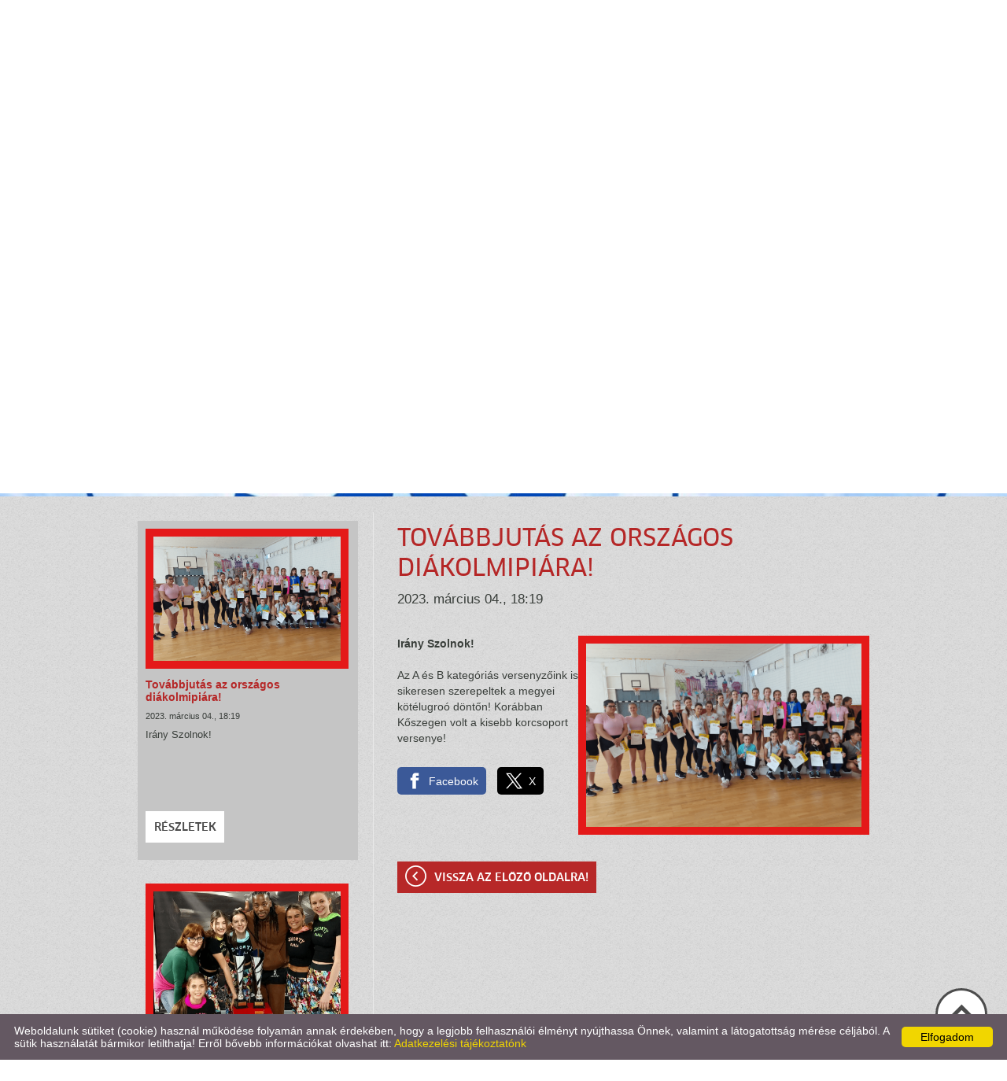

--- FILE ---
content_type: text/html; charset=UTF-8
request_url: https://ugrope.hu/hu/aktualis/tovabbjutas-az-orszagos-diakolmipiara1/
body_size: 14198
content:
<!DOCTYPE html PUBLIC "-//W3C//DTD XHTML 1.0 Transitional//EN" "http://www.w3.org/TR/xhtml1/DTD/xhtml1-transitional.dtd">
<html xmlns="http://www.w3.org/1999/xhtml" xml:lang="en" lang="en">
<head>
<script>
    window.dataLayer = window.dataLayer || [];
    function gtag(){dataLayer.push(arguments);}

    gtag('consent', 'default', {
        'ad_user_data': 'denied',
        'ad_personalization': 'denied',
        'ad_storage': 'denied',
        'analytics_storage': 'denied',
        'functionality_storage': 'denied',
        'personalization_storage': 'denied',
        'security_storage': 'granted',
        'wait_for_update': 500,
    });
    gtag('consent', 'update', {
        'ad_user_data': 'granted',
        'ad_personalization': 'granted',
        'ad_storage': 'granted',
        'analytics_storage': 'granted',
        'functionality_storage': 'granted',
        'personalization_storage': 'granted',
    });
</script>

<!-- Global site tag (gtag.js) - Google Analytics -->
<script async src="https://www.googletagmanager.com/gtag/js?id=UA-75766295-1"></script>
<script>
    gtag('js', new Date());
    gtag('config', 'UA-75766295-1');
</script>


<meta http-equiv="X-UA-Compatible" content="IE=edge" />
<meta http-equiv="content-type" content="text/html; charset=utf-8" />
<meta http-equiv="content-language" content="hu" />
<meta http-equiv="expires" content="0" /><meta http-equiv="X-UA-Compatible" content="IE=EmulateIE7" />
<meta name="robots" content="index,follow" />
<meta name="language" content="hu" />
<meta name="page-topic" content="all, alle" />
<meta name="distribution" content="global" />
<meta name="revisit-after" content="5 days" />
<meta name="author" content="Webgenerator Kft. - www.webgenerator.hu" />
<meta name="copyright" content="Webgenerator - www.webgenerator.hu" />
<meta name="publisher" content="Webgenerator Kft. - www.webgenerator.hu" />

<meta name="viewport" content="width=device-width, initial-scale=1.0, maximum-scale=1.0, minimum-scale=1.0, user-scalable=no">
<meta name="apple-mobile-web-app-capable" content="yes">
<meta name="apple-touch-fullscreen" content="yes">

<title>Aktuális - Továbbjutás az országos diákolmipiára! - Kötélugró Klub - Szombathely, sikeres csapat, kimagasló eredmények</title>
<meta name="description" content="Irány  Szolnok!" />

<meta name="DC.Title" content="Aktuális - Továbbjutás az országos diákolmipiára! - Kötélugró Klub - Szombathely, sikeres csapat, kimagasló eredmények">
<meta name="DC.Description" content="Irány  Szolnok!">
<meta name="DC.Publisher" content="Webgenerator Kft. - www.webgenerator.hu">
<meta name="DC.Language" content="hu">

<meta property="og:url" content="https://ugrope.hu/hu/aktualis/tovabbjutas-az-orszagos-diakolmipiara1/"/>
<meta property="og:title" content="Továbbjutás az országos diákolmipiára!"/>
<meta property="og:description" content="Irány  Szolnok!"/>
<meta property="og:image" content="https://ugrope.hu/images/news_onepage/3ff247be.png"/>

<script type="text/javascript">
    var _lang = 'hu';
    var _show_page_search = true;    
    var _show_page_search_error_1 = 'Legalább 3 karaktert meg kell adni a kereséshez!';    
</script><link rel='shortcut icon' type='image/x-icon' href='//ugrope.hu/images/microsites/favicon/1222383156bc75b5e3891.ico' />

<!--<link href="/css/sweetalert.css" rel="stylesheet" type="text/css" media="screen, print" />-->
<!--<script language="javascript" type="text/javascript" src="/js/sweetalert.min.js"></script>-->

<!--<link href="/css/video-js.css" rel="stylesheet" type="text/css" media="screen, print" />-->
<!--<script language="javascript" type="text/javascript" src="/js/video.js"></script>-->

<!--<script language="javascript" type="text/javascript" src="/js/shave.js"></script>-->

<script>
    var GLOBAL_MESSAGES = {
        global_error: 'Hiba',
        global_system_message: 'Rendszerüzenet',
        orders_empty_amount: 'Nem adott meg mennyiséget!',
        orders_to_basket_failed: 'A tétel kosárba helyezése sikertelen volt!',
        orders_to_basket_success: 'A tétel sikeresen a kosárba került!',
        orders_go_to_basket: 'Ugrás a kosárhoz',
        orders_continue_shopping: 'Vásárlás folytatása',
        orders_basket_delete_confirm: 'Biztosan törölni szeretné a tételt?',
        orders_basket_delete_confirm_yes: 'Igen, törlöm!',
        orders_basket_delete_cancel: 'Mégse',
    }                
</script>

<!--<link rel="stylesheet" type="text/css" media="print" href="/css/print_food.css" />-->


<!--<link href="/css/fonticons2.css" rel="stylesheet" type="text/css" media="screen, print" />-->

<script src='https://www.google.com/recaptcha/api.js'></script>
<script type="text/javascript">
    var colors = [];

        colors["0"] = "";
        colors["1"] = "";
        colors["2"] = "";
        colors["3"] = "";
    
    var details = 0;

        details = 1;
    </script>

<link href="/styles.css?v=1.1.6.1021" rel="stylesheet" type="text/css" media="screen, print" />
<link href="/styles_print.css?v=1.1.6.1021" rel="stylesheet" type="text/css" media="print" />
<script language="javascript" type="text/javascript" src="/default.js?v=1.1.6.1021"></script>


<style type="text/css">
    </style></head>
<body>

<div id="container">
    <div id="header">        
        <div class="header_inner">
            <div id="logo">
                    <a href="/hu/" class="logo_txt setcolor">
                    <strong>Kötélugró Klub Szombathely</strong><br />
                    
                </a>
                    <br class="clear" />
            </div>
        </div>
            
        <span class="menu"></span>

        <div class="menu_mobile">
            <div id="menu">
                        <a href="/hu/#bemutatkozas">Bemutatkozás</a><span class="sep"></span>            
                        <a href="/hu/#elerhetosegek">Elérhetőségek</a><span class="sep"></span>            
                        <a href="/hu/#aktualis" class="current">Aktuális</a><span class="sep"></span>            
                        <a href="/hu/eredmenyek/">Eredmények</a><span class="sep"></span>            
                        <a href="/hu/#galeria">Galéria</a><span class="sep"></span>            
                        <a href="/hu/klubtortenet/">Klubtörténet</a><span class="sep"></span>            
                        <a href="/hu/referenciak/">Referenciák</a><span class="sep"></span>            
                        <a href="/hu/#naptar">Naptár</a><span class="sep"></span>            
                        <a href="/hu/letoltesek/">Letöltések</a><span class="sep"></span>            
                    </div>
        </div>

        <div id="menu">
            <div class="menu_inner"><a href="/hu/#bemutatkozas"><span class="menu_item_inner">Bemutatkozás</span><img src="/gfx/1x1.gif" alt="empty space" title="empty space" height="100%" /></a><span class="sep"></span><a href="/hu/#elerhetosegek"><span class="menu_item_inner">Elérhetőségek</span><img src="/gfx/1x1.gif" alt="empty space" title="empty space" height="100%" /></a><span class="sep"></span><a href="/hu/#aktualis" class="current"><span class="menu_item_inner">Aktuális</span><img src="/gfx/1x1.gif" alt="empty space" title="empty space" height="100%" /></a><span class="sep"></span><a href="/hu/eredmenyek/"><span class="menu_item_inner">Eredmények</span><img src="/gfx/1x1.gif" alt="empty space" title="empty space" height="100%" /></a><span class="sep"></span><div class="menu_more">
				<span class="menu_title">További menük <span class="icon_menu_more"></span></span>
				<div class="menu_items">
					<a href="/hu/#galeria">Galéria</a>					<a href="/hu/klubtortenet/">Klubtörténet</a>					<a href="/hu/referenciak/">Referenciák</a>					<a href="/hu/#naptar">Naptár</a>					<a href="/hu/letoltesek/">Letöltések</a></div></div>
        </div></div>
        

        <div class="swiper-container">            
            <div class="swiper-wrapper">
                                                <div class="swiper-slide slide_main img" id="img1" style="display: block;">
                    <img src="/images/microsites/1920x716/9b4c8a1e.jpg" alt="Fejléckép" title="Fejléckép" border="0" width="100%" id="img1" class="img" />

                    <div class="content_inner relative pb0">
                    <div class="img_txts">
                        <div class="img_txt" id="txt1" style="display: block;">                    
                                                    </div>

                        <div class="swiper-pagination"></div>
                    </div>
                    </div>
                </div>
                                <div class="swiper-slide slide_main img" id="img2" style="display: block;">
                    <img src="/images/microsites/1920x716/da9c022a.jpg" alt="Fejléckép" title="Fejléckép" border="0" width="100%" id="img1" class="img" />

                    <div class="content_inner relative pb0">
                    <div class="img_txts">
                        <div class="img_txt" id="txt2">                    
                                                    </div>

                        <div class="swiper-pagination"></div>
                    </div>
                    </div>
                </div>
                                <div class="swiper-slide slide_main img" id="img3" style="display: block;">
                    <img src="/images/microsites/1920x716/f730ea45.jpg" alt="Fejléckép" title="Fejléckép" border="0" width="100%" id="img1" class="img" />

                    <div class="content_inner relative pb0">
                    <div class="img_txts">
                        <div class="img_txt" id="txt3">                    
                                                    </div>

                        <div class="swiper-pagination"></div>
                    </div>
                    </div>
                </div>
                                <div class="swiper-slide slide_main img" id="img4" style="display: block;">
                    <img src="/images/microsites/1920x716/7e954265.jpg" alt="Fejléckép" title="Fejléckép" border="0" width="100%" id="img1" class="img" />

                    <div class="content_inner relative pb0">
                    <div class="img_txts">
                        <div class="img_txt" id="txt4">                    
                                                    </div>

                        <div class="swiper-pagination"></div>
                    </div>
                    </div>
                </div>
                                            </div>
                    </div>
    </div>

    <div id="data">    

<div class="content details">
	<div class="list_items_container ">
		<div class="list_items">
			<h2 class="title">Aktuális</h2>

                                
			<div class="list_item mt10" id="news-22143">				
		        <a href="/hu/aktualis/kunszentmarton-egykoteles-orszagos-bajnoksag/" class="border_img">
		        	<img src="/images/news_onepage/tn/5c546b35.png" alt="" />
		        </a><br />

		        <div class="params">
		            <span class="title hauto"><a href="/hu/aktualis/kunszentmarton-egykoteles-orszagos-bajnoksag/">Kunszentmárton egyköteles országos bajnokság </a></span>
		            <div class="date mb10" style="font-size: 11px;">2025. november 24., 12:34</div>

		            <p>2025.11.22-23 án rendezték az országos egyköteles kötélugró bajnokságot Kunszentmártonban.

A versenyen az alábbi eredmények születtek.

Gyermek :

Simon Emma egyéni összetett 3. hely

Mész...</p>

		            <a href="/hu/aktualis/kunszentmarton-egykoteles-orszagos-bajnoksag/" class="btn">Részletek</a>
		        </div>
		    </div>
                                
			<div class="list_item mt10" id="news-22026">				
		        <a href="/hu/aktualis/1-/" class="border_img">
		        	<img src="/images/news_onepage/tn/848e839e.png" alt="" />
		        </a><br />

		        <div class="params">
		            <span class="title hauto"><a href="/hu/aktualis/1-/">1%</a></span>
		            <div class="date mb10" style="font-size: 11px;">2025. szeptember 22., 18:46</div>

		            <p>Az idei évben 377 464,- F kerül a számlánkra!</p>

		            <a href="/hu/aktualis/1-/" class="btn">Részletek</a>
		        </div>
		    </div>
                                
			<div class="list_item mt10" id="news-21960">				
		        <a href="/hu/aktualis/savaria-karneval-20250822-24/" class="border_img">
		        	<img src="/images/news_onepage/tn/fc7fcd6e.png" alt="" />
		        </a><br />

		        <div class="params">
		            <span class="title hauto"><a href="/hu/aktualis/savaria-karneval-20250822-24/">Savaria karnevál 2025.08.22-24</a></span>
		            <div class="date mb10" style="font-size: 11px;">2025. augusztus 25., 09:36</div>

		            <p>Csapatunk ismét részt vett a város hagyományos rendezvényén.</p>

		            <a href="/hu/aktualis/savaria-karneval-20250822-24/" class="btn">Részletek</a>
		        </div>
		    </div>
                                
			<div class="list_item mt10" id="news-21942">				
		        <a href="/hu/aktualis/kinaba-utaztak-versenyzoink/" class="border_img">
		        	<img src="/images/news_onepage/tn/c1e9b4a5.png" alt="" />
		        </a><br />

		        <div class="params">
		            <span class="title hauto"><a href="/hu/aktualis/kinaba-utaztak-versenyzoink/">Kínába utaztak versenyzőink </a></span>
		            <div class="date mb10" style="font-size: 11px;">2025. augusztus 13., 15:52</div>

		            <p>2025.08.13-án 5 versenyzőnk és Bánhegyi Kata kísérő Shanghai ba repültek.
Sali Laura, Baumgartner Luca, Halmosi Dézi, Nagy Lotti, Varga Flóra </p>

		            <a href="/hu/aktualis/kinaba-utaztak-versenyzoink/" class="btn">Részletek</a>
		        </div>
		    </div>
                                
			<div class="list_item mt10" id="news-21934">				
		        <a href="/hu/aktualis/nagy-lotti-a-vilag-3legjobb-ugrokotelese/" class="border_img">
		        	<img src="/images/news_onepage/tn/ab165ad5.png" alt="" />
		        </a><br />

		        <div class="params">
		            <span class="title hauto"><a href="/hu/aktualis/nagy-lotti-a-vilag-3legjobb-ugrokotelese/">Nagy Lotti a világ 3.legjobb ugrókötelese </a></span>
		            <div class="date mb10" style="font-size: 11px;">2025. augusztus 03., 09:20</div>

		            <p>Kiválóan szerepelt versenyzőnk Japánban.
Egy VB margójára 

Nagy Lotti 17 éves ugróköteles lány.
2025-ben megnyerte a felnőtt magyar bajnokságot.
Jogot szerzett a VB-n való részvételre.
Össze...</p>

		            <a href="/hu/aktualis/nagy-lotti-a-vilag-3legjobb-ugrokotelese/" class="btn">Részletek</a>
		        </div>
		    </div>
                                
			<div class="list_item mt10" id="news-21929">				
		        <a href="/hu/aktualis/nagy-lotti-hamarosan-japanba-erkezik/" class="border_img">
		        	<img src="/images/news_onepage/tn/f7729a4b.png" alt="" />
		        </a><br />

		        <div class="params">
		            <span class="title hauto"><a href="/hu/aktualis/nagy-lotti-hamarosan-japanba-erkezik/">Nagy Lotti hamarosan Japánba érkezik </a></span>
		            <div class="date mb10" style="font-size: 11px;">2025. július 23., 14:57</div>

		            <p>Rövidesen beszámolunk a világbajnokságról!</p>

		            <a href="/hu/aktualis/nagy-lotti-hamarosan-japanba-erkezik/" class="btn">Részletek</a>
		        </div>
		    </div>
                                
			<div class="list_item mt10" id="news-21859">				
		        <a href="/hu/aktualis/diakolimpia-orszagos-donto-budapest/" class="border_img">
		        	<img src="/images/news_onepage/tn/d956e61f.png" alt="" />
		        </a><br />

		        <div class="params">
		            <span class="title hauto"><a href="/hu/aktualis/diakolimpia-orszagos-donto-budapest/">Diákolimpia országos döntő Budapest </a></span>
		            <div class="date mb10" style="font-size: 11px;">2025. június 02., 16:58</div>

		            <p>Összetett redmények:
5/a 1.hely Nagy Lotti  11.hely Zelenyánszky Luca
5/b 4.hely Pesti Vanda
4/a 1 hely Németh Bori 7.hely Molnár Emma
2.a 1.hely Simon Emma  4.hely Szakos Júliia 6.hely Horváth...</p>

		            <a href="/hu/aktualis/diakolimpia-orszagos-donto-budapest/" class="btn">Részletek</a>
		        </div>
		    </div>
                                
			<div class="list_item mt10" id="news-21795">				
		        <a href="/hu/aktualis/koszeg-jumpplus-super-cup-20250510/" class="border_img">
		        	<img src="/images/news_onepage/tn/9f4c24c0.png" alt="" />
		        </a><br />

		        <div class="params">
		            <span class="title hauto"><a href="/hu/aktualis/koszeg-jumpplus-super-cup-20250510/"> Kőszeg Jumpplus super cup  2025.05.10. </a></span>
		            <div class="date mb10" style="font-size: 11px;">2025. május 11., 16:26</div>

		            <p>Sikeres szereplés Köszegen.
Részletes eredmények hamarosan!</p>

		            <a href="/hu/aktualis/koszeg-jumpplus-super-cup-20250510/" class="btn">Részletek</a>
		        </div>
		    </div>
                                
			<div class="list_item mt10" id="news-21708">				
		        <a href="/hu/aktualis/17szasza-emlekverseny/" class="border_img">
		        	<img src="/images/news_onepage/tn/8847f0e1.png" alt="" />
		        </a><br />

		        <div class="params">
		            <span class="title hauto"><a href="/hu/aktualis/17szasza-emlekverseny/">17.Szasza emlékverseny</a></span>
		            <div class="date mb10" style="font-size: 11px;">2025. március 29., 07:42</div>

		            <p>Március 28 -án rendeztük a 17. Szasza emlékversenyt.
Az öt korosztályban résztvevők a klub versenyzői voltak.
Eredmények: 
2017-2018. 1. Balogh Dia, 2. Babós Lorina 3. Czeglédi Nóra 
2016.  1. ...</p>

		            <a href="/hu/aktualis/17szasza-emlekverseny/" class="btn">Részletek</a>
		        </div>
		    </div>
                                
			<div class="list_item mt10" id="news-21635">				
		        <a href="/hu/aktualis/eves-program-2025/" class="border_img">
		        	<img src="/images/news_onepage/tn/91df815c.png" alt="" />
		        </a><br />

		        <div class="params">
		            <span class="title hauto"><a href="/hu/aktualis/eves-program-2025/">Éves program 2025</a></span>
		            <div class="date mb10" style="font-size: 11px;">2025. március 03., 13:55</div>

		            <p>Március 18.  18.00 Jótékonysági inside joga (vízöntő utcában)
Március 28. 15.00-18.00 Szasza emléktorna ( utánpótlás korosztály)
Április    05.     Megyei diákolimpia ( Kőszeg)
Május    10.     ...</p>

		            <a href="/hu/aktualis/eves-program-2025/" class="btn">Részletek</a>
		        </div>
		    </div>
                                
			<div class="list_item mt10" id="news-21584">				
		        <a href="/hu/aktualis/eger-bosch-mestertorna-es-dd-bajnoksag/" class="border_img">
		        	<img src="/images/news_onepage/tn/032fcac2.png" alt="" />
		        </a><br />

		        <div class="params">
		            <span class="title hauto"><a href="/hu/aktualis/eger-bosch-mestertorna-es-dd-bajnoksag/">Eger Bosch mestertorna és DD bajnokság</a></span>
		            <div class="date mb10" style="font-size: 11px;">2025. február 16., 09:59</div>

		            <p>Három csapatunk vett részt.
Horváth Sára, Nagy Maja, Simon Emma ( bronzérmet nyertek szab. Vál.)
Molnár Emma, Németh Lili, Pásztorházi Panna (4.helyen végeztek szab vál )
Baumgartner Luca, Halmo...</p>

		            <a href="/hu/aktualis/eger-bosch-mestertorna-es-dd-bajnoksag/" class="btn">Részletek</a>
		        </div>
		    </div>
                                
			<div class="list_item mt10" id="news-21494">				
		        <a href="/hu/aktualis/new-york/" class="border_img">
		        	<img src="/images/news_onepage/tn/37cf004d.png" alt="" />
		        </a><br />

		        <div class="params">
		            <span class="title hauto"><a href="/hu/aktualis/new-york/">New York </a></span>
		            <div class="date mb10" style="font-size: 11px;">2024. december 15., 08:15</div>

		            <p>2024.12.03-11 ig csapatunk New York ban szerepelt az Apollo Theater-ben.
Baumgartner Luca, Baumgartner Sára, Fritz Viktória, Halmosi Dézi, Nagy Lotti show kategóriában indult Double Dutch contest ...</p>

		            <a href="/hu/aktualis/new-york/" class="btn">Részletek</a>
		        </div>
		    </div>
                                
			<div class="list_item mt10" id="news-21448">				
		        <a href="/hu/aktualis/nagy-lotti-magyar-bajnok/" class="border_img">
		        	<img src="/images/news_onepage/tn/73864a45.png" alt="" />
		        </a><br />

		        <div class="params">
		            <span class="title hauto"><a href="/hu/aktualis/nagy-lotti-magyar-bajnok/">Nagy Lotti magyar bajnok!!!</a></span>
		            <div class="date mb10" style="font-size: 11px;">2024. november 25., 06:51</div>

		            <p>2024. 11.23-24. Országos egyköteles bajnokság Dombóvár
Lotti 30másodpercben 98 szor tette le a jobb lábát. 3 percben 482 szer triplázásban 226 szor ugrott fel folyamatosan! A szabadon választott g...</p>

		            <a href="/hu/aktualis/nagy-lotti-magyar-bajnok/" class="btn">Részletek</a>
		        </div>
		    </div>
                                
			<div class="list_item mt10" id="news-21306">				
		        <a href="/hu/aktualis/koszonjuk-1/" class="border_img">
		        	<img src="/images/news_onepage/tn/7915237a.png" alt="" />
		        </a><br />

		        <div class="params">
		            <span class="title hauto"><a href="/hu/aktualis/koszonjuk-1/">Köszönjük! 1% !!!</a></span>
		            <div class="date mb10" style="font-size: 11px;">2024. szeptember 23., 10:56</div>

		            <p>Ezúton szeretnénk megköszönni az 1%-os felajánlásokat!</p>

		            <a href="/hu/aktualis/koszonjuk-1/" class="btn">Részletek</a>
		        </div>
		    </div>
                                
			<div class="list_item mt10" id="news-21175">				
		        <a href="/hu/aktualis/nagyon-meno-manok/" class="border_img">
		        	<img src="/images/news_onepage/tn/4bc301d6.png" alt="" />
		        </a><br />

		        <div class="params">
		            <span class="title hauto"><a href="/hu/aktualis/nagyon-meno-manok/">Nagyon menő Manók </a></span>
		            <div class="date mb10" style="font-size: 11px;">2024. július 09., 06:35</div>

		            <p>A Fővárosi Nagycirkusz Talent válogató műsorán óriási sikert arattak versenyzőink!</p>

		            <a href="/hu/aktualis/nagyon-meno-manok/" class="btn">Részletek</a>
		        </div>
		    </div>
                                
			<div class="list_item mt10" id="news-21077">				
		        <a href="/hu/aktualis/sikeres-szereples-koszegen1/" class="border_img">
		        	<img src="/images/news_onepage/tn/b75bbcae.png" alt="" />
		        </a><br />

		        <div class="params">
		            <span class="title hauto"><a href="/hu/aktualis/sikeres-szereples-koszegen1/">Sikeres szereplés Kőszegen </a></span>
		            <div class="date mb10" style="font-size: 11px;">2024. május 26., 19:40</div>

		            <p>Több versenyzőnk is a dobogón végzett a Kőszegen megrendezett Jump Plusz kötélugró bajnokságon.</p>

		            <a href="/hu/aktualis/sikeres-szereples-koszegen1/" class="btn">Részletek</a>
		        </div>
		    </div>
                                
			<div class="list_item mt10" id="news-21075">				
		        <a href="/hu/aktualis/sikeres-szereples-koszegen/" class="border_img">
		        	<img src="/gfx/defaults/default_260x110.png" alt="" />
		        </a><br />

		        <div class="params">
		            <span class="title hauto"><a href="/hu/aktualis/sikeres-szereples-koszegen/">Sikeres szereplés Kőszegen </a></span>
		            <div class="date mb10" style="font-size: 11px;">2024. május 26., 19:37</div>

		            <p>Több versenyzőnk is a dobogón végzett a Kőszegen megrendezett Jump plusz bajnokságon.</p>

		            <a href="/hu/aktualis/sikeres-szereples-koszegen/" class="btn">Részletek</a>
		        </div>
		    </div>
                                
			<div class="list_item mt10" id="news-20696">				
		        <a href="/hu/aktualis/ermekkel-tertek-haza-versenyzoink-egerbol/" class="border_img">
		        	<img src="/images/news_onepage/tn/70d5029e.png" alt="" />
		        </a><br />

		        <div class="params">
		            <span class="title hauto"><a href="/hu/aktualis/ermekkel-tertek-haza-versenyzoink-egerbol/">Érmekkel tértek haza versenyzőink Egerből!</a></span>
		            <div class="date mb10" style="font-size: 11px;">2024. január 28., 10:52</div>

		            <p>Horváth Sára, Nagy Maja, Simon Emma a kétköteles gyorsasági és szabadon választott gyakorlatban is első helyen végeztek az országos bajnokságon Egerben. ( Gyerek korosztály)
Molnár Emma, Németh Li...</p>

		            <a href="/hu/aktualis/ermekkel-tertek-haza-versenyzoink-egerbol/" class="btn">Részletek</a>
		        </div>
		    </div>
                                
			<div class="list_item mt10" id="news-20692">				
		        <a href="/hu/aktualis/lotti-tul-van-a-muteten/" class="border_img">
		        	<img src="/images/news_onepage/tn/b6cf1c28.png" alt="" />
		        </a><br />

		        <div class="params">
		            <span class="title hauto"><a href="/hu/aktualis/lotti-tul-van-a-muteten/">Lotti túl van a műtéten!</a></span>
		            <div class="date mb10" style="font-size: 11px;">2024. január 26., 10:50</div>

		            <p>Csapataink holnap utaznak Egerbe az országos ugróköteles bajnokságra </p>

		            <a href="/hu/aktualis/lotti-tul-van-a-muteten/" class="btn">Részletek</a>
		        </div>
		    </div>
                                
			<div class="list_item mt10" id="news-20675">				
		        <a href="/hu/aktualis/2024-ertekeztunk/" class="border_img">
		        	<img src="/images/news_onepage/tn/02c9db6b.png" alt="" />
		        </a><br />

		        <div class="params">
		            <span class="title hauto"><a href="/hu/aktualis/2024-ertekeztunk/">2024- Értekeztünk</a></span>
		            <div class="date mb10" style="font-size: 11px;">2024. január 19., 17:46</div>

		            <p>Elindult az év. Kialakitottuk az idei év csapatait és programjait.</p>

		            <a href="/hu/aktualis/2024-ertekeztunk/" class="btn">Részletek</a>
		        </div>
		    </div>
                                
			<div class="list_item mt10" id="news-20627">				
		        <a href="/hu/aktualis/boldog-unnepeket-mindenkinek/" class="border_img">
		        	<img src="/images/news_onepage/tn/4bd6aa29.png" alt="" />
		        </a><br />

		        <div class="params">
		            <span class="title hauto"><a href="/hu/aktualis/boldog-unnepeket-mindenkinek/">Boldog ünnepeket mindenkinek!</a></span>
		            <div class="date mb10" style="font-size: 11px;">2023. december 23., 08:21</div>

		            <p>Harmadik alkalommal került színpadra A karácsony a porondon című műsor.
Klubunk a Weöres Sándor színházzal közös produkciót 8 alkalommal adta elő Szombathelyen.
A program teltházzal zajlott.</p>

		            <a href="/hu/aktualis/boldog-unnepeket-mindenkinek/" class="btn">Részletek</a>
		        </div>
		    </div>
                                
			<div class="list_item mt10" id="news-20429">				
		        <a href="/hu/aktualis/egyesuletunk-egyuttmukodesi-megallapodast-kotott-a-fovarosi-nagycirkusszal/" class="border_img">
		        	<img src="/images/news_onepage/tn/25f11c69.png" alt="" />
		        </a><br />

		        <div class="params">
		            <span class="title hauto"><a href="/hu/aktualis/egyesuletunk-egyuttmukodesi-megallapodast-kotott-a-fovarosi-nagycirkusszal/">Egyesületünk együttműködési megállapodást kötött a Főváro...</a></span>
		            <div class="date mb10" style="font-size: 11px;">2023. november 05., 14:31</div>

		            <p>Az együttműködés elsősorban azért jött létre, mert klubunk tevékenysége beleillik a cirkusz távlati elképzeléseibe.</p>

		            <a href="/hu/aktualis/egyesuletunk-egyuttmukodesi-megallapodast-kotott-a-fovarosi-nagycirkusszal/" class="btn">Részletek</a>
		        </div>
		    </div>
                                
			<div class="list_item mt10" id="news-20308">				
		        <a href="/hu/aktualis/pasztorhazi-panna-aranyermet-szerzett-szlovakiaban/" class="border_img">
		        	<img src="/images/news_onepage/tn/0f4a520c.png" alt="" />
		        </a><br />

		        <div class="params">
		            <span class="title hauto"><a href="/hu/aktualis/pasztorhazi-panna-aranyermet-szerzett-szlovakiaban/">Pásztorházi Panna aranyérmet szerzett Szlovákiában!</a></span>
		            <div class="date mb10" style="font-size: 11px;">2023. október 08., 07:50</div>

		            <p>A gyorsasági számokban rendezett versenyen Németh Lili és Csurgai Luca is remekül szerepelt!</p>

		            <a href="/hu/aktualis/pasztorhazi-panna-aranyermet-szerzett-szlovakiaban/" class="btn">Részletek</a>
		        </div>
		    </div>
                                
			<div class="list_item mt10" id="news-20210">				
		        <a href="/hu/aktualis/az-idei-evben-varhato-1/" class="border_img">
		        	<img src="/images/news_onepage/tn/25363811.png" alt="" />
		        </a><br />

		        <div class="params">
		            <span class="title hauto"><a href="/hu/aktualis/az-idei-evben-varhato-1/">Az idei évben várható 1% !!!</a></span>
		            <div class="date mb10" style="font-size: 11px;">2023. szeptember 15., 14:20</div>

		            <p>350898ft
Az utóbbi években sohasem volt ennyi!</p>

		            <a href="/hu/aktualis/az-idei-evben-varhato-1/" class="btn">Részletek</a>
		        </div>
		    </div>
                                
			<div class="list_item mt10" id="news-19941">				
		        <a href="/hu/aktualis/nagy-lotti-tul-van-a-muteten/" class="border_img">
		        	<img src="/images/news_onepage/tn/ff67b106.png" alt="" />
		        </a><br />

		        <div class="params">
		            <span class="title hauto"><a href="/hu/aktualis/nagy-lotti-tul-van-a-muteten/">Nagy Lotti túl van a műtéten </a></span>
		            <div class="date mb10" style="font-size: 11px;">2023. június 02., 18:45</div>

		            <p>A műtét sikerült!</p>

		            <a href="/hu/aktualis/nagy-lotti-tul-van-a-muteten/" class="btn">Részletek</a>
		        </div>
		    </div>
                                
			<div class="list_item mt10" id="news-19906">				
		        <a href="/hu/aktualis/kaufbeurenbe-utazott-negy-versenyzonk/" class="border_img">
		        	<img src="/images/news_onepage/tn/dbf3afcf.png" alt="" />
		        </a><br />

		        <div class="params">
		            <span class="title hauto"><a href="/hu/aktualis/kaufbeurenbe-utazott-negy-versenyzonk/">Kaufbeurenbe utazott négy versenyzőnk </a></span>
		            <div class="date mb10" style="font-size: 11px;">2023. május 28., 08:41</div>

		            <p>2023.05.28-án Csurgai Luca, Iváncsi s Anna, Nagy Lotti, Zelenyánszky Luca egy németországi táborba utaztak!</p>

		            <a href="/hu/aktualis/kaufbeurenbe-utazott-negy-versenyzonk/" class="btn">Részletek</a>
		        </div>
		    </div>
                                
			<div class="list_item mt10" id="news-19774">				
		        <a href="/hu/aktualis/vege-a-diakolimpianak-szolnokon/" class="border_img">
		        	<img src="/images/news_onepage/tn/e63d036c.png" alt="" />
		        </a><br />

		        <div class="params">
		            <span class="title hauto"><a href="/hu/aktualis/vege-a-diakolimpianak-szolnokon/">Vége a diákolimpiának Szolnokon </a></span>
		            <div class="date mb10" style="font-size: 11px;">2023. április 23., 18:39</div>

		            <p>Gratulálunk mindenkinek!</p>

		            <a href="/hu/aktualis/vege-a-diakolimpianak-szolnokon/" class="btn">Részletek</a>
		        </div>
		    </div>
                                
			<div class="list_item mt10" id="news-19745">				
		        <a href="/hu/aktualis/ujabb-siker-gentben/" class="border_img">
		        	<img src="/images/news_onepage/tn/e01ebc20.png" alt="" />
		        </a><br />

		        <div class="params">
		            <span class="title hauto"><a href="/hu/aktualis/ujabb-siker-gentben/">Újabb siker Gentben!</a></span>
		            <div class="date mb10" style="font-size: 11px;">2023. április 16., 08:31</div>

		            <p>2023. 04.15. Gent
A DDCB versenyen csapataink kiválóan szerepeltek a két köteles show programokban.
Baumgartner Luca, Baumgartner Sára, Halmosi Dézi,  Nagy Lotti, Szentgyörgyvölgyi Zora első hely...</p>

		            <a href="/hu/aktualis/ujabb-siker-gentben/" class="btn">Részletek</a>
		        </div>
		    </div>
                                
			<div class="list_item mt10" id="news-19735">				
		        <a href="/hu/aktualis/2023-04-14-17-belgium/" class="border_img">
		        	<img src="/images/news_onepage/tn/9e130c09.png" alt="" />
		        </a><br />

		        <div class="params">
		            <span class="title hauto"><a href="/hu/aktualis/2023-04-14-17-belgium/">2023.04.14-17  Belgium!</a></span>
		            <div class="date mb10" style="font-size: 11px;">2023. április 12., 12:25</div>

		            <p>Két csapatunk utazott a belga városba.
</p>

		            <a href="/hu/aktualis/2023-04-14-17-belgium/" class="btn">Részletek</a>
		        </div>
		    </div>
                                
			<div class="list_item mt10" id="news-19645">				
		        <a href="/hu/aktualis/15-szasza-emlekverseny-2023-03-30/" class="border_img">
		        	<img src="/images/news_onepage/tn/2505a231.png" alt="" />
		        </a><br />

		        <div class="params">
		            <span class="title hauto"><a href="/hu/aktualis/15-szasza-emlekverseny-2023-03-30/">15.Szasza emlékverseny  2023.03.30.</a></span>
		            <div class="date mb10" style="font-size: 11px;">2023. március 28., 15:06</div>

		            <p>Gratulálunk mindenkinek!</p>

		            <a href="/hu/aktualis/15-szasza-emlekverseny-2023-03-30/" class="btn">Részletek</a>
		        </div>
		    </div>
                                
			<div class="list_item mt10" id="news-19557">				
		        <a href="/hu/aktualis/tovabbjutas-az-orszagos-diakolmipiara/" class="border_img">
		        	<img src="/images/news_onepage/tn/36c94bf4.png" alt="" />
		        </a><br />

		        <div class="params">
		            <span class="title hauto"><a href="/hu/aktualis/tovabbjutas-az-orszagos-diakolmipiara/">Továbbjutás az országos diákolmipiára!</a></span>
		            <div class="date mb10" style="font-size: 11px;">2023. március 04., 18:19</div>

		            <p>Irány  Szolnok!</p>

		            <a href="/hu/aktualis/tovabbjutas-az-orszagos-diakolmipiara/" class="btn">Részletek</a>
		        </div>
		    </div>
                                
			<div class="list_item mt10 current" id="news-19558">				
		        <a href="/hu/aktualis/tovabbjutas-az-orszagos-diakolmipiara1/" class="border_img">
		        	<img src="/images/news_onepage/tn/3ff247be.png" alt="" />
		        </a><br />

		        <div class="params">
		            <span class="title hauto"><a href="/hu/aktualis/tovabbjutas-az-orszagos-diakolmipiara1/">Továbbjutás az országos diákolmipiára!</a></span>
		            <div class="date mb10" style="font-size: 11px;">2023. március 04., 18:19</div>

		            <p>Irány  Szolnok!</p>

		            <a href="/hu/aktualis/tovabbjutas-az-orszagos-diakolmipiara1/" class="btn">Részletek</a>
		        </div>
		    </div>
                                
			<div class="list_item mt10" id="news-19532">				
		        <a href="/hu/aktualis/ujabb-siker-parizsban/" class="border_img">
		        	<img src="/images/news_onepage/tn/29b9f617.png" alt="" />
		        </a><br />

		        <div class="params">
		            <span class="title hauto"><a href="/hu/aktualis/ujabb-siker-parizsban/">Újabb siker Párizsban </a></span>
		            <div class="date mb10" style="font-size: 11px;">2023. február 21., 07:53</div>

		            <p>2023 02.18. Double Dutch Contest Párizs </p>

		            <a href="/hu/aktualis/ujabb-siker-parizsban/" class="btn">Részletek</a>
		        </div>
		    </div>
                                
			<div class="list_item mt10" id="news-19381">				
		        <a href="/hu/aktualis/oriasi-siker-a-weores-sandor-szinhazban/" class="border_img">
		        	<img src="/images/news_onepage/tn/7c400fb1.png" alt="" />
		        </a><br />

		        <div class="params">
		            <span class="title hauto"><a href="/hu/aktualis/oriasi-siker-a-weores-sandor-szinhazban/">Óriási siker a Weöres Sándor színházban </a></span>
		            <div class="date mb10" style="font-size: 11px;">2022. december 29., 08:10</div>

		            <p>Második alkalommal került bemutatásra a Karácsony a porondon </p>

		            <a href="/hu/aktualis/oriasi-siker-a-weores-sandor-szinhazban/" class="btn">Részletek</a>
		        </div>
		    </div>
                                
			<div class="list_item mt10" id="news-19330">				
		        <a href="/hu/aktualis/amator-serdulo-bajnoki-cim-egerben/" class="border_img">
		        	<img src="/images/news_onepage/tn/a1234a2c.png" alt="" />
		        </a><br />

		        <div class="params">
		            <span class="title hauto"><a href="/hu/aktualis/amator-serdulo-bajnoki-cim-egerben/">Amatőr serdülő bajnoki cím Egerben!</a></span>
		            <div class="date mb10" style="font-size: 11px;">2022. december 11., 19:21</div>

		            <p>Iváncsics Anna, Pesti Vanda, Zelenyánszky Luca megnyerte a gyorsasági és szabadon választott versenyt is!
A kétköteles bajnokság hosszú idő után az első verseny volt a szombathelyi kötélugróknak....</p>

		            <a href="/hu/aktualis/amator-serdulo-bajnoki-cim-egerben/" class="btn">Részletek</a>
		        </div>
		    </div>
                                
			<div class="list_item mt10" id="news-19200">				
		        <a href="/hu/aktualis/karacsony-a-porondon-2/" class="border_img">
		        	<img src="/images/news_onepage/tn/ecc05620.png" alt="" />
		        </a><br />

		        <div class="params">
		            <span class="title hauto"><a href="/hu/aktualis/karacsony-a-porondon-2/">Karácsony a porondon 2.</a></span>
		            <div class="date mb10" style="font-size: 11px;">2022. november 10., 21:21</div>

		            <p>Hamarosan újra látható a Weöres Sándor színház és klubunk közös műsora!</p>

		            <a href="/hu/aktualis/karacsony-a-porondon-2/" class="btn">Részletek</a>
		        </div>
		    </div>
                                
			<div class="list_item mt10" id="news-18732">				
		        <a href="/hu/aktualis/csodalatos-hetvege-kaufbeuren-ben/" class="border_img">
		        	<img src="/images/news_onepage/tn/31be6476.png" alt="" />
		        </a><br />

		        <div class="params">
		            <span class="title hauto"><a href="/hu/aktualis/csodalatos-hetvege-kaufbeuren-ben/">Csodálatos  hétvége Kaufbeuren-ben!</a></span>
		            <div class="date mb10" style="font-size: 11px;">2022. július 18., 12:33</div>

		            <p>A Tanzelfest programokon szerepelt csapatunk. Sajnos Baumgartner Luca az utolsó pillanatban lebetegedett , így csak 6 versenyzőnk utazott Németországba.
Korábbi tagjaink közül Major Szilvia és Nar...</p>

		            <a href="/hu/aktualis/csodalatos-hetvege-kaufbeuren-ben/" class="btn">Részletek</a>
		        </div>
		    </div>
                                
			<div class="list_item mt10" id="news-18415">				
		        <a href="/hu/aktualis/gent-2022-04-09/" class="border_img">
		        	<img src="/images/news_onepage/tn/793d8a87.png" alt="" />
		        </a><br />

		        <div class="params">
		            <span class="title hauto"><a href="/hu/aktualis/gent-2022-04-09/">Gent 2022.04.09.</a></span>
		            <div class="date mb10" style="font-size: 11px;">2022. április 09., 14:03</div>

		            <p>DDCB Belgium</p>

		            <a href="/hu/aktualis/gent-2022-04-09/" class="btn">Részletek</a>
		        </div>
		    </div>
                                
			<div class="list_item mt10" id="news-6326">				
		        <a href="/hu/aktualis/specialis-ugrokotelek/" class="border_img">
		        	<img src="/images/news_onepage/tn/316d76a5.png" alt="" />
		        </a><br />

		        <div class="params">
		            <span class="title hauto"><a href="/hu/aktualis/specialis-ugrokotelek/">SPECIÁLIS UGRÓKÖTELEK</a></span>
		            <div class="date mb10" style="font-size: 11px;">2016. augusztus 18., 16:43</div>

		            <p>Rendelhetők: Bánhegyi Attila +3670/247-0663</p>

		            <a href="/hu/aktualis/specialis-ugrokotelek/" class="btn">Részletek</a>
		        </div>
		    </div>
            
            <div id="items-lazyload"></div>

            	    </div>
	</div>

	<div class="details_item ">
		<h1>Továbbjutás az országos diákolmipiára!</h1>

		<div class="date">2023. március 04., 18:19</div>

		<br />

		<span class="lightgallery"><a data-src="/images/news_onepage/3ff247be.png" class="border_img pointer">
			<img src="/images/news_onepage/tn/3ff247be.png" alt="" />
		</a></span>

    	<div class="desc marked">
    		Irány  Szolnok!
    	</div>

		<div class="desc">
			Az A és B kategóriás versenyzőink is sikeresen szerepeltek a megyei kötélugroó döntőn!
Korábban Kőszegen volt a kisebb korcsoport versenye!
		</div>



    	

<div class="socials size_medium">
	<!-- Sharingbutton Facebook -->
	<a class="resp-sharing-button__link" onClick="facebook_click();" rel="noopener">
		<div class="resp-sharing-button resp-sharing-button--facebook resp-sharing-button--large">
			<div aria-hidden="true" class="resp-sharing-button__icon resp-sharing-button__icon--solid">
				<svg xmlns="http://www.w3.org/2000/svg" viewBox="0 0 24 24"><path d="M18.77 7.46H14.5v-1.9c0-.9.6-1.1 1-1.1h3V.5h-4.33C10.24.5 9.5 3.44 9.5 5.32v2.15h-3v4h3v12h5v-12h3.85l.42-4z"/></svg>
				<span class="scocial_text">Facebook<span class="scocial_long">&nbsp;megosztás</span>
			</div>
		</div>
	</a>

	<!-- Sharingbutton Twitter -->
	<a class="resp-sharing-button__link" onClick="twitter_click();" rel="noopener">
		<div class="resp-sharing-button resp-sharing-button--twitter resp-sharing-button--large">
			<div aria-hidden="true" class="resp-sharing-button__icon resp-sharing-button__icon--solid">
				<svg xmlns="http://www.w3.org/2000/svg" width="488.000000pt" height="459.000000pt" viewBox="0 0 488.000000 459.000000" preserveAspectRatio="xMidYMid meet">
					<g transform="translate(0.000000,459.000000) scale(0.100000,-0.100000)" stroke="none">
						<path d="M14 4579 c-2 -3 160 -224 359 -490 199 -266 622 -832 940 -1257 l578 -773 -37 -42 c-21 -23 -446 -482 -944 -1020 -498 -539 -907 -983 -908 -988 -2 -5 85 -9 210 -8 l213 1 70 77 c39 42 401 433 805 870 404 437 746 807 760 823 l25 29 200 -268 c110 -147 413 -553 673 -901 l474 -632 725 0 c603 0 724 2 720 13 -3 8 -187 256 -409 553 -222 296 -476 636 -564 754 -89 118 -350 469 -582 778 -232 310 -422 568 -422 572 0 7 1226 1338 1643 1783 l119 127 -219 0 -218 -1 -255 -276 c-140 -152 -483 -524 -763 -825 l-507 -548 -615 822 -616 823 -725 5 c-399 3 -728 2 -730 -1z m1718 -886 c237 -318 603 -807 813 -1088 210 -280 676 -904 1036 -1385 360 -482 658 -881 663 -888 6 -9 -65 -12 -324 -12 l-331 0 -656 878 c-1514 2023 -2278 3045 -2287 3060 -6 9 62 12 323 12 l331 0 432 -577z"/>
					</g>
				</svg>
				<span class="scocial_text">X<span class="scocial_long">&nbsp;megosztás</span>
			</div>
		</div>
	</a>








</div>

<!--
<iframe src="" scrolling="no" frameborder="0" style="border:none; overflow:hidden; width:450px; height:35px; margin-top: 10px;" allowTransparency="true" id="fblike"></iframe>
<div class="box_share">
	<a href="#" class="share_item" onclick="return facebookshare_click()" target="_blank" class="clear" style="text-decoration: none;"><img src="/gfx/facebook.png" alt="" border="0" valign="middle" /> Megosztás</a>
	<a href="http://twitter.com/share?text=Aktuális - Továbbjutás az országos diákolmipiára! - Kötélugró Klub - Szombathely, sikeres csapat, kimagasló eredmények&url=https://ugrope.hu/hu/aktualis/tovabbjutas-az-orszagos-diakolmipiara1/" class="share_item" target="_blank" style="text-decoration: none;"><img src="/gfx/twitter-32.png" alt="" border="0" valign="middle" /> Tweet</a>
</div>
-->

<script type="text/javascript" language="JavaScript">
	/*
$(function() {
	var u=location.href;

	$('#fblike').attr('src', '//www.facebook.com/plugins/like.php?href='+encodeURIComponent(u)+'&layout=standard&show_faces=false&width=450&action=recommend&colorscheme=light&height=35');
});
*/

function reddit_click() {
	window.open('//reddit.com/submit/?url='+encodeURIComponent(location.href)+'&resubmit=true&amp;title=Aktuális - Továbbjutás az országos diákolmipiára! - Kötélugró Klub - Szombathely, sikeres csapat, kimagasló eredmények','redditshare','toolbar=0,status=0,location=1, width=650,height=600,scrollbars=1');
	return false;
}

function linkedin_click() {
	window.open('//www.linkedin.com/shareArticle?mini=true&url=https://ugrope.hu/hu/aktualis/tovabbjutas-az-orszagos-diakolmipiara1/&title=Aktuális - Továbbjutás az országos diákolmipiára! - Kötélugró Klub - Szombathely, sikeres csapat, kimagasló eredmények&summary=&source=https://ugrope.hu/hu/aktualis/tovabbjutas-az-orszagos-diakolmipiara1/','linkedinshare','toolbar=0,status=0,location=1, width=650,height=600,scrollbars=1');
	return false;
}

function pinterest_click() {
	window.open('//pinterest.com/pin/create/button/?url='+encodeURIComponent(location.href)+'&media=&description=Aktuális - Továbbjutás az országos diákolmipiára! - Kötélugró Klub - Szombathely, sikeres csapat, kimagasló eredmények','pinterestshare','toolbar=0,status=0,location=1, width=650,height=600,scrollbars=1');
	return false;
}

function tumblr_click() {
    window.open('//www.tumblr.com/widgets/share/tool?posttype=link&title=Aktuális - Továbbjutás az országos diákolmipiára! - Kötélugró Klub - Szombathely, sikeres csapat, kimagasló eredmények&caption=&content='+encodeURIComponent(location.href)+'&canonicalUrl='+encodeURIComponent(location.href)+'&shareSource=tumblr_share_button','tumblrshare','toolbar=0,status=0,location=1, width=650,height=600,scrollbars=1');
	return false;
}

function twitter_click() {
    window.open('//twitter.com/intent/tweet/?text=Aktuális - Továbbjutás az országos diákolmipiára! - Kötélugró Klub - Szombathely, sikeres csapat, kimagasló eredmények&url=https://ugrope.hu/hu/aktualis/tovabbjutas-az-orszagos-diakolmipiara1/','twittershare','toolbar=0,status=0,location=1, width=650,height=600,scrollbars=1');
	return false;
}

function facebook_click() {
	window.open('//www.facebook.com/sharer.php?u='+encodeURIComponent(location.href)+'&src=sp','facebookshare','toolbar=0,status=0,location=1, width=650,height=600,scrollbars=1');
	return false;
}
</script>

    	<br /><br /><br /><a href="javascript:history.back();" class="back btn">Vissza az előző oldalra!</a>
	</div>
</div>

<script type="text/javascript">
var items_page        = 2;
var current_items_num = 39;
var items_num         = 39;
var items_per_page    = 30;

function loadNews() {
	items_page++;

	current_items_num += items_per_page;
	if ( current_items_num >= items_num ) {
		$('#items-load-more').hide();
	}
	
    $.get('/'+_lang+'/aktualis/getNewsPage/'+items_page+'/', function(data) {
        $('#items-lazyload').append(data);

		$('.list_items').slimScroll({ scrollBy: '240px' });        
    });
}

$(document).ready(function() {
	setTimeout(function() {	
		$('.list_items').slimScroll({ scrollTo: parseInt($('#news-19558').position().top)+'px' });
	}, 500);
});
</script>
</div>

    <div id="footer">
        <div class="footer_inner">
            <table border="0" width="100%">
    <tr>
        <td width="25%">&nbsp; &copy; 2026 - Kötélugró Klub Szombathely</td>
        <td width="50%">
            <a href="/hu/oldal-informaciok/">Oldal információk</a>  &nbsp;  l  &nbsp;  <a href="/hu/adatkezelesi-tajekoztato/">Adatkezelési tájékoztató</a>  &nbsp;  l  &nbsp;  <a href="/hu/impresszum/">Impresszum</a>                    </td>
        <td width="25%">&nbsp;</td>
    </tr>
</table>            <div class="scroll_top icon2-scroll-up-2" style="display: none;"></div>

<script type="text/javascript">
    $(document).ready(function() {
 		//swal("Hello world!");

    	$('.scroll_top').bind('click', function() {
    		$('html, body').animate({
		        scrollTop: '0px'
		    }, 500);
    	});

    	$(window).scroll(function() {
			var scrollTop = $(window).scrollTop();
			if ( scrollTop > 200 ) { 
				$('.scroll_top').fadeIn();

			} else {
				$('.scroll_top').fadeOut();
			}
		});
    });
</script>


<script type="text/javascript">
    shave('.params p', 70);
</script>

<script type="text/javascript">
    /**
     * Bögnésző előzmény navigációja által kiváltott események lekezelése.
     * @param  {object}    [Esemény objektum]
     */
    window.addEventListener("popstate", function(e) {
 
        // $(e.target).trigger('resetidlecounter');
 
        var state = e.state;
 
        //console.log('History navigation opbject: ', state);

        if(state !== null) {
            /*loadContent({
                _url: state.location,
                _force_redirect: '0',
                _url_title: state.title,
                _callback: '',
                _container: 'js-section-content',
                _push_state: false
            });*/
        }
 
    });
</script>

<script type="text/javascript">
    /*var colorsMenu = [[]];

        colorsMenu["0"]["HTC"] = "";
    colorsMenu["0"]["HBGC"] = "";
    colorsMenu["0"]["VTC"] = "";
    colorsMenu["0"]['VBGC'] = "";
        colorsMenu["1"]["HTC"] = "";
    colorsMenu["1"]["HBGC"] = "";
    colorsMenu["1"]["VTC"] = "";
    colorsMenu["1"]['VBGC'] = "";
        colorsMenu["2"]["HTC"] = "";
    colorsMenu["2"]["HBGC"] = "";
    colorsMenu["2"]["VTC"] = "";
    colorsMenu["2"]['VBGC'] = "";
        colorsMenu["3"]["HTC"] = "";
    colorsMenu["3"]["HBGC"] = "";
    colorsMenu["3"]["VTC"] = "";
    colorsMenu["3"]['VBGC'] = "";
    
    if (typeof colorsMenu[0]["HTC"] !== "undefined") {
                    console.log('Array: ', colorsMenu["0"]);
                    console.log('Array: ', colorsMenu["1"]);
                    console.log('Array: ', colorsMenu["2"]);
                    console.log('Array: ', colorsMenu["3"]);
            
    }*/
</script>

<!--<link href="/css/chosen.css" rel="stylesheet" type="text/css" media="screen, print" />-->
<!--<script language="javascript" type="text/javascript" src="/js/chosen.jquery.js"></script>-->

        </div>
    </div>
</div>



        <script type="text/javascript" id="cookieinfo"
            src="/js/cookieinfo.min.js"
            data-bg="#645862"
            data-fg="#FFFFFF"
            data-link="#F1D600"
            data-cookie="CookieInfoScript"
            data-text-align="left"
            data-message="Weboldalunk sütiket (cookie) használ működése folyamán annak érdekében, hogy a legjobb felhasználói élményt nyújthassa Önnek, valamint a látogatottság mérése céljából. A sütik használatát bármikor letilthatja! Erről bővebb információkat olvashat itt:"
            data-linkmsg="Adatkezelési tájékoztatónk"
            data-moreinfo="/hu/adatkezelesi-tajekoztato/"
            data-zindex="999999"
            data-close-text="Elfogadom"
            data-expires="k, 28 júl 2026 04:09:40 +0200">
    </script>
    

<script type="text/javascript">
    var swiper_prods;
    var swiper_offer;

    function setCount(item) {
        if(! item.container.length > 0) return false;                

        if ($(document).width() <= 500) {
            item.params.slidesPerView = 1;
            item.params.slidesOffsetBefore = 0;

        } else if ($(document).width() <= 600) {
            item.params.slidesPerView = 1;
            item.params.slidesOffsetBefore = 0;

        } else if ($(document).width() <= 800) {
            item.params.slidesPerView = 2;
            item.params.centeredSlides = false;

        } else if ($(document).width() <= 1300) {
            item.params.slidesPerView = 3;

        } else {
            item.params.slidesPerView = 4;
        }

        if ($(document).width() > 600) {
            item.params.centeredSlides = true;

            if (item.slides.length == 2) {
                item.params.slidesOffsetBefore = ($('.swiper_inner').width()/2)*-1;                

            } else if (item.slides.length == 3) {
                item.slideTo(1, 0);

            } else if (item.slides.length > 3) {
                item.params.centeredSlides = false;

            }
        }

        //item.params.centeredSlides = true;

        item.update(true);        
    }

    function setCountCentered(item) {
        if(! item.container.length > 0) return false;                

        if ($(document).width() <= 500) {
            item.params.slidesPerView = 1;
            item.params.slidesOffsetBefore = 0;

        } else if ($(document).width() <= 600) {
            item.params.slidesPerView = 1;
            item.params.slidesOffsetBefore = 0;

        } else if ($(document).width() <= 800) {
            item.params.slidesPerView = 2;
            item.params.centeredSlides = false;

        } else if ($(document).width() <= 1300) {
            item.params.slidesPerView = 3;

        } else {
            item.params.slidesPerView = 4;
        }

        if ($(document).width() > 600) {
            item.params.centeredSlides = true;

            if (item.slides.length == 2) {
                item.params.slidesOffsetBefore = ($('.swiper_inner').width()/2)*-1;                

            } else if (item.slides.length == 3) {
                item.slideTo(1, 0);

            } else if (item.slides.length > 3) {
                item.params.centeredSlides = false;

            }
        }

        item.params.centeredSlides = true;

        item.update(true);        
    }

    /*function setCount2(item) {
        if(!item.container.length > 0) return false;                

        if ($(document).width() <= 800) {
            item.params.slidesPerView = 1;
            item.params.centeredSlides = false;
            item.params.initialSlide = 0;
            item.update(true);            

        } else if ($(document).width() <= 1500) {
            item.params.slidesPerView = 2;        
            
            if (item.slides.length > 1) {
                item.params.centeredSlides = true;
                item.slideTo(1, 0);              
            }

            item.update(true);

        } else {
            item.params.slidesPerView = 3;            

            if (item.slides.length > 1) {
                item.params.centeredSlides = true;
                item.slideTo(1, 0);
            }            

            item.update(true);
        }
    }*/

    function setCountCalendar(item) {
        if(!item.container.length > 0) return false;

        if ($(document).width() <= 500) {
            item.params.slidesPerView = 1;
            item.update(true);

        } else if ($(document).width() <= 600) {
            item.params.slidesPerView = 1;
            item.update(true);

        } else if ($(document).width() <= 800) {
            item.params.slidesPerView = 1;
            item.update(true);

        } else if ($(document).width() <= 1120) {
            item.params.slidesPerView = 1;
            item.update(true);

        } else if ($(document).width() <= 1220) {
            item.params.slidesPerView = 2;
            item.update(true);

        } else if ($(document).width() <= 1300) {
            item.params.slidesPerView = 3;
            item.update(true);

        } else {
            item.params.slidesPerView = 3;
            item.update(true);
        }
    }    

    $(function() {        

        $("a.fancy").fancybox({
            //'padding'               : 10,           //Space between FancyBox wrapper and content
            //'scrolling'             : 'auto',       //Set the overflow CSS property to create or hide scrollbars. Can be set to 'auto', 'yes', or 'no'
            //'autoScale'             : true,         //If true, FancyBox is scaled to fit in viewport
            //'autoDimensions'        : true,         //For inline and ajax views, resizes the view to the element recieves. Make sure it has dimensions otherwise this will give unexpected results
            //'centerOnScroll'        : false,        //When true, FancyBox is centered while scrolling page
            //'hideOnOverlayClick'    : true,         //Toggle if clicking the overlay should close FancyBox
            //'hideOnContentClick'    : false,        //Toggle if clicking the content should close FancyBox
            //'overlayShow'           : true,         //Toggle overlay
            'overlayOpacity'        : 0.7,          //Opacity of the overlay (from 0 to 1; default - 0.3)
            'overlayColor'          : '#000',       //Color of the overlay
            //'titleShow'             : true,         //Toggle title
            //'titlePosition'         : 'inside',     //The position of title. Can be set to 'outside', 'inside' or 'over'
            //'transitionIn'          : 'none',       //The transition type. Can be set to 'elastic', 'fade' or 'none'
            //'transitionOut'         : 'none',       //The transition type. Can be set to 'elastic', 'fade' or 'none'
            //'speedIn'               : 300,          //Speed of the fade and elastic transitions, in milliseconds
            //'speedOut'              : 300,          //Speed of the fade and elastic transitions, in milliseconds
            //'changeSpeed'           : 300,          //Speed of resizing when changing gallery items, in milliseconds
            //'changeFade'            : 'fast',       //Speed of the content fading while changing gallery items
            //'showCloseButton'       : true,         //Toggle close button
            //'showNavArrows'         : true,         //Toggle navigation arrows
            //'enableEscapeButton'    : true          //Toggle if pressing Esc button closes FancyBox
        });
    });   
</script>
</div>

<script type="text/javascript">
    function initSlimScroll() {
        setTimeout(function() {
            $('.list_items').slimScroll({
                height: 'auto',
                alwaysVisible: true
                
            }).bind('slimscroll', function(e, pos) {
                //console.log("Reached " + pos);
            });
        }, 1);        
    }    

    $(function(){
        if ( anch != '' && $("div[data-url='"+anch+"']" ).length > 0 ) {
            scrollToIndexBlock(anch);
        }

        $('.lightgallery').lightGallery({
          zoom: true,
          download: false
        });

        initSlimScroll();

        $('.tooltip').tipsy();
    });
</script>


<a href='/hu/' title="Kötélugró Klub Szombathely - Magyar" class="languagechooser">Kötélugró Klub Szombathely - Magyar</a></body>
</html>

--- FILE ---
content_type: text/css; charset: UTF-8;charset=UTF-8
request_url: https://ugrope.hu/styles.css?v=1.1.6.1021
body_size: 40457
content:
@charset "UTF-8";@font-face{font-family:"fonticons";src:url(/font/fonticons.eot);src:url(/font/fonticons.eot?#iefix) format("embedded-opentype"),url(/font/fonticons.woff) format("woff"),url(/font/fonticons.ttf) format("truetype"),url(/font/fonticons.svg#untitled-font-1) format("svg");font-weight:400;font-style:normal}[data-icon]:before{font-family:"fonticons"!important;content:attr(data-icon);font-style:normal!important;font-weight:normal!important;font-variant:normal!important;text-transform:none!important;speak:none;line-height:1;-webkit-font-smoothing:antialiased;-moz-osx-font-smoothing:grayscale}[class^="icon-"]:before,[class*=" icon-"]:before{font-family:"fonticons"!important;font-style:normal!important;font-weight:normal!important;font-variant:normal!important;text-transform:none!important;speak:none;line-height:1;-webkit-font-smoothing:antialiased;-moz-osx-font-smoothing:grayscale}.icon-ag:before{content:"a"}.icon-csillag:before{content:"b"}.icon-szimbolum1:before{content:"c"}.icon-szimbolum2:before{content:"d"}.icon-szirom:before{content:"e"}.icon-sziv:before{content:"f"}.icon-tappancs:before{content:"g"}.icon-toll:before{content:"h"}.icon-szimbolum4:before{content:"i"}.icon-szimbolum3:before{content:"j"}.icon-hopehely:before{content:"k"}.icon-hal:before{content:"l"}.icon-jingjang:before{content:"m"}.icon-szimbolum5:before{content:"n"}.icon-szimbolum6:before{content:"o"}.icon-korona:before{content:"p"}.icon-kutya:before{content:"q"}.icon-szimbolum7:before{content:"r"}.icon-szimbolum8:before{content:"s"}.icon-level:before{content:"t"}.icon-lohere:before{content:"u"}.icon-szimbolum9:before{content:"v"}.icon-szimbolum10:before{content:"w"}.icon-macska:before{content:"x"}.icon-madar:before{content:"y"}.icon-szimbolum11:before{content:"z"}.icon-szimbolum12:before{content:"A"}.icon-masni:before{content:"B"}.icon-pikk:before{content:"C"}.icon-szimbolum13:before{content:"D"}.icon-autoszerelo:before{content:"E"}.icon-boraszat:before{content:"F"}.icon-epito:before{content:"G"}.icon-fuvar:before{content:"H"}.icon-gazdasag:before{content:"I"}.icon-iroda:before{content:"J"}.icon-kozmetika:before{content:"K"}.icon-orvos:before{content:"L"}.icon-sport:before{content:"M"}.icon-szallas:before{content:"N"}.icon-ugyved:before{content:"O"}.icon-vendeglo:before{content:"P"}.icon-szerelo:before{content:"Q"}.icon-sorozo:before{content:"R"}.icon-kavezo:before{content:"S"}.icon-butik:before{content:"T"}.icon-borozo:before{content:"U"}#fancybox-loading{position:fixed;top:50%;left:50%;height:40px;width:40px;margin-top:-20px;margin-left:-20px;cursor:pointer;overflow:hidden;background:transparent;z-index:1104;display:none}* html #fancybox-loading{position:absolute;margin-top:0}#fancybox-loading div{position:absolute;top:0;left:0;width:40px;height:480px;background:transparent url(/gfx/fancybox/fancy_loading.png) no-repeat}#fancybox-overlay{position:fixed;top:0;left:0;bottom:0;right:0;background:#000;z-index:9999999;display:none}* html #fancybox-overlay{position:absolute;width:100%}#fancybox-tmp{padding:0;margin:0;border:0;overflow:auto;display:none}#fancybox-wrap{position:absolute;top:0;left:0;right:0;margin:0;padding:20px;z-index:9999999;display:none}#fancybox-outer{position:relative;width:100%;height:100%;background:#FFF}#fancybox-inner{position:absolute;top:0;left:0;right:0;width:1px;height:1px;padding:0;margin:0;outline:none;overflow:hidden}#fancybox-hide-sel-frame{position:absolute;top:0;left:0;width:100%;height:100%;background:transparent}#fancybox-close{position:absolute;top:-15px;right:-15px;width:32px;height:32px;background:url(/gfx/fancybox/fancy_close.png) top left no-repeat;cursor:pointer;z-index:1103;display:none}#fancybox_error{color:#444;font:normal 12px/20px Arial}#fancybox-content{height:auto;width:auto;padding:0;margin:0}#fancybox-img{width:100%;height:100%;padding:0;margin:0;border:none;outline:none;line-height:0;vertical-align:top;-ms-interpolation-mode:bicubic}#fancybox-frame{position:relative;width:100%;height:100%;border:none;display:block}#fancybox-title{position:absolute;bottom:0;left:0;font-family:Arial;font-size:12px;z-index:1102}.fancybox-title-inside{padding:10px 0;text-align:center;color:#333}.fancybox-title-outside{padding-top:5px;color:#FFF;text-align:center;font-weight:700}.fancybox-title-over{color:#FFF;text-align:left}#fancybox-title-over{padding:10px;background:url(/gfx/fancybox/fancy_title_over.png);display:block}#fancybox-title-wrap{display:inline-block}#fancybox-title-wrap span{height:32px;float:left}#fancybox-title-left{padding-left:15px;background:transparent url(/gfx/fancybox/fancy_title_left.png) repeat-x}#fancybox-title-main{font-weight:700;line-height:29px;background:transparent url(/gfx/fancybox/fancy_title_main.png) repeat-x;color:#FFF}#fancybox-title-right{padding-left:15px;background:transparent url(/gfx/fancybox/fancy_title_right.png) repeat-x}#fancybox-left,#fancybox-right{position:absolute;top:0;bottom:0;height:100%;width:35%;cursor:pointer;outline:none;background-image:url(/gfx/fancybox/blank.gif);z-index:1102;display:none;background-color:transparent}#fancybox-left{left:0}#fancybox-right{right:0}#fancybox-left-ico,#fancybox-right-ico{position:absolute;top:50%;width:30px;height:30px;margin-top:-15px;cursor:pointer;z-index:1102}#fancybox-left-ico{background:transparent url(/gfx/fancybox/fancy_nav_left.png) no-repeat;left:20px}#fancybox-right-ico{background:transparent url(/gfx/fancybox/fancy_nav_right.png) no-repeat;right:20px}#fancybox-left:hover,#fancybox-right:hover{visibility:visible}#fancybox-left:hover span{left:20px}#fancybox-right:hover span{left:auto;right:20px}div.fancy-bg{position:absolute;padding:0;margin:0;border:0;z-index:1001}div#fancy-bg-n{top:-20px;left:0;width:100%;height:20px;background:transparent url(/gfx/fancybox/fancy_shadow_n.png) repeat-x}div#fancy-bg-ne{top:-20px;right:-20px;width:20px;height:20px;background:transparent url(/gfx/fancybox/fancy_shadow_ne.png) no-repeat}div#fancy-bg-e{top:0;right:-20px;height:100%;width:20px;background:transparent url(/gfx/fancybox/fancy_shadow_e.png) repeat-y}div#fancy-bg-se{bottom:-20px;right:-20px;width:20px;height:20px;background:transparent url(/gfx/fancybox/fancy_shadow_se.png) no-repeat}div#fancy-bg-s{bottom:-20px;left:0;width:100%;height:20px;background:transparent url(/gfx/fancybox/fancy_shadow_s.png) repeat-x}div#fancy-bg-sw{bottom:-20px;left:-20px;width:20px;height:20px;background:transparent url(/gfx/fancybox/fancy_shadow_sw.png) no-repeat}div#fancy-bg-w{top:0;left:-20px;height:100%;width:20px;background:transparent url(/gfx/fancybox/fancy_shadow_w.png) repeat-y}div#fancy-bg-nw{top:-20px;left:-20px;width:20px;height:20px;background:transparent url(/gfx/fancybox/fancy_shadow_nw.png) no-repeat}.xdsoft_datetimepicker{box-shadow:0 5px 15px -5px rgba(0,0,0,.506);background:#fff;border-bottom:1px solid #bbb;border-left:1px solid #ccc;border-right:1px solid #ccc;border-top:1px solid #ccc;color:#333;font-family:"Helvetica Neue",Helvetica,Arial,sans-serif;padding:8px;padding-left:0;padding-top:2px;position:absolute;z-index:9999;-moz-box-sizing:border-box;box-sizing:border-box;display:none}.xdsoft_datetimepicker iframe{position:absolute;left:0;top:0;width:75px;height:210px;background:transparent;border:none}.xdsoft_datetimepicker button{border:none!important}.xdsoft_noselect{-webkit-touch-callout:none;-webkit-user-select:none;-khtml-user-select:none;-moz-user-select:none;-ms-user-select:none;-o-user-select:none;user-select:none}.xdsoft_noselect::selection{background:transparent}.xdsoft_noselect::-moz-selection{background:transparent}.xdsoft_datetimepicker.xdsoft_inline{display:inline-block;position:static;box-shadow:none}.xdsoft_datetimepicker *{-moz-box-sizing:border-box;box-sizing:border-box;padding:0;margin:0}.xdsoft_datetimepicker .xdsoft_datepicker,.xdsoft_datetimepicker .xdsoft_timepicker{display:none}.xdsoft_datetimepicker .xdsoft_datepicker.active,.xdsoft_datetimepicker .xdsoft_timepicker.active{display:block}.xdsoft_datetimepicker .xdsoft_datepicker{width:224px;float:left;margin-left:8px}.xdsoft_datetimepicker.xdsoft_showweeks .xdsoft_datepicker{width:256px}.xdsoft_datetimepicker .xdsoft_timepicker{width:58px;float:left;text-align:center;margin-left:8px;margin-top:0}.xdsoft_datetimepicker .xdsoft_datepicker.active+.xdsoft_timepicker{margin-top:8px;margin-bottom:3px}.xdsoft_datetimepicker .xdsoft_mounthpicker{position:relative;text-align:center}.xdsoft_datetimepicker .xdsoft_label i,.xdsoft_datetimepicker .xdsoft_prev,.xdsoft_datetimepicker .xdsoft_next,.xdsoft_datetimepicker .xdsoft_today_button{background-image:url([data-uri])}.xdsoft_datetimepicker .xdsoft_label i{opacity:.5;background-position:-92px -19px;display:inline-block;width:9px;height:20px;vertical-align:middle}.xdsoft_datetimepicker .xdsoft_prev{float:left;background-position:-20px 0}.xdsoft_datetimepicker .xdsoft_today_button{float:left;background-position:-70px 0;margin-left:5px}.xdsoft_datetimepicker .xdsoft_next{float:right;background-position:0 0}.xdsoft_datetimepicker .xdsoft_next,.xdsoft_datetimepicker .xdsoft_prev,.xdsoft_datetimepicker .xdsoft_today_button{background-color:transparent;background-repeat:no-repeat;border:0 none;cursor:pointer;display:block;height:30px;opacity:.5;-ms-filter:"progid:DXImageTransform.Microsoft.Alpha(Opacity=50)";outline:medium none;overflow:hidden;padding:0;position:relative;text-indent:100%;white-space:nowrap;width:20px;min-width:0}.xdsoft_datetimepicker .xdsoft_timepicker .xdsoft_prev,.xdsoft_datetimepicker .xdsoft_timepicker .xdsoft_next{float:none;background-position:-40px -15px;height:15px;width:30px;display:block;margin-left:14px;margin-top:7px}.xdsoft_datetimepicker .xdsoft_timepicker .xdsoft_prev{background-position:-40px 0;margin-bottom:7px;margin-top:0}.xdsoft_datetimepicker .xdsoft_timepicker .xdsoft_time_box{height:151px;overflow:hidden;border-bottom:1px solid #ddd}.xdsoft_datetimepicker .xdsoft_timepicker .xdsoft_time_box>div>div{background:#f5f5f5;border-top:1px solid #ddd;color:#666;font-size:12px;text-align:center;border-collapse:collapse;cursor:pointer;border-bottom-width:0;height:25px;line-height:25px}.xdsoft_datetimepicker .xdsoft_timepicker .xdsoft_time_box>div>div:first-child{border-top-width:0}.xdsoft_datetimepicker .xdsoft_today_button:hover,.xdsoft_datetimepicker .xdsoft_next:hover,.xdsoft_datetimepicker .xdsoft_prev:hover{opacity:1;-ms-filter:"progid:DXImageTransform.Microsoft.Alpha(Opacity=100)"}.xdsoft_datetimepicker .xdsoft_label{display:inline;position:relative;z-index:9999;margin:0;padding:5px 3px;font-size:14px;line-height:20px;font-weight:700;background-color:#fff;float:left;width:182px;text-align:center;cursor:pointer}.xdsoft_datetimepicker .xdsoft_label:hover>span{text-decoration:underline}.xdsoft_datetimepicker .xdsoft_label:hover i{opacity:1}.xdsoft_datetimepicker .xdsoft_label>.xdsoft_select{border:1px solid #ccc;position:absolute;right:0;top:30px;z-index:101;display:none;background:#fff;max-height:160px;overflow-y:hidden}.xdsoft_datetimepicker .xdsoft_label>.xdsoft_select.xdsoft_monthselect{right:-7px}.xdsoft_datetimepicker .xdsoft_label>.xdsoft_select.xdsoft_yearselect{right:2px}.xdsoft_datetimepicker .xdsoft_label>.xdsoft_select>div>.xdsoft_option:hover{color:#fff;background:#ff8000}.xdsoft_datetimepicker .xdsoft_label>.xdsoft_select>div>.xdsoft_option{padding:2px 10px 2px 5px;text-decoration:none!important}.xdsoft_datetimepicker .xdsoft_label>.xdsoft_select>div>.xdsoft_option.xdsoft_current{background:#3af;box-shadow:#178fe5 0 1px 3px 0 inset;color:#fff;font-weight:700}.xdsoft_datetimepicker .xdsoft_month{width:100px;text-align:right}.xdsoft_datetimepicker .xdsoft_calendar{clear:both}.xdsoft_datetimepicker .xdsoft_year{width:48px;margin-left:5px}.xdsoft_datetimepicker .xdsoft_calendar table{border-collapse:collapse;width:100%}.xdsoft_datetimepicker .xdsoft_calendar td>div{padding-right:5px;text-align:center!important}.xdsoft_datetimepicker .xdsoft_calendar th{height:25px}.xdsoft_datetimepicker .xdsoft_calendar td,.xdsoft_datetimepicker .xdsoft_calendar th{width:14.2857142%;background:#f5f5f5;border:1px solid #ddd;color:#666;font-size:12px;text-align:right;vertical-align:middle;padding:0;border-collapse:collapse;cursor:pointer;height:25px}.xdsoft_datetimepicker.xdsoft_showweeks .xdsoft_calendar td,.xdsoft_datetimepicker.xdsoft_showweeks .xdsoft_calendar th{width:12.5%}.xdsoft_datetimepicker .xdsoft_calendar th{background:#f1f1f1}.xdsoft_datetimepicker .xdsoft_calendar td.xdsoft_today{color:#3af}.xdsoft_datetimepicker .xdsoft_calendar td.xdsoft_highlighted_default{background:#ffe9d2;box-shadow:#ffb871 0 1px 4px 0 inset;color:#000}.xdsoft_datetimepicker .xdsoft_calendar td.xdsoft_highlighted_mint{background:#c1ffc9;box-shadow:#00dd1c 0 1px 4px 0 inset;color:#000}.xdsoft_datetimepicker .xdsoft_calendar td.xdsoft_default,.xdsoft_datetimepicker .xdsoft_calendar td.xdsoft_current,.xdsoft_datetimepicker .xdsoft_timepicker .xdsoft_time_box>div>div.xdsoft_current{background:#3af;box-shadow:#178fe5 0 1px 3px 0 inset;color:#fff;font-weight:700}.xdsoft_datetimepicker .xdsoft_calendar td.xdsoft_other_month,.xdsoft_datetimepicker .xdsoft_calendar td.xdsoft_disabled,.xdsoft_datetimepicker .xdsoft_time_box>div>div.xdsoft_disabled{opacity:.5;-ms-filter:"progid:DXImageTransform.Microsoft.Alpha(Opacity=50)";cursor:default}.xdsoft_datetimepicker .xdsoft_calendar td.xdsoft_other_month.xdsoft_disabled{opacity:.2;-ms-filter:"progid:DXImageTransform.Microsoft.Alpha(Opacity=20)"}.xdsoft_datetimepicker .xdsoft_calendar td:hover,.xdsoft_datetimepicker .xdsoft_timepicker .xdsoft_time_box>div>div:hover{color:#fff!important;background:#ff8000!important;box-shadow:none!important}.xdsoft_datetimepicker .xdsoft_calendar td.xdsoft_current.xdsoft_disabled:hover,.xdsoft_datetimepicker .xdsoft_timepicker .xdsoft_time_box>div>div.xdsoft_current.xdsoft_disabled:hover{background:#33aaff!important;box-shadow:#178fe5 0 1px 3px 0 inset!important;color:#fff!important}.xdsoft_datetimepicker .xdsoft_calendar td.xdsoft_disabled:hover,.xdsoft_datetimepicker .xdsoft_timepicker .xdsoft_time_box>div>div.xdsoft_disabled:hover{color:inherit!important;background:inherit!important;box-shadow:inherit!important}.xdsoft_datetimepicker .xdsoft_calendar th{font-weight:700;text-align:center;color:#999;cursor:default}.xdsoft_datetimepicker .xdsoft_copyright{color:#ccc!important;font-size:10px;clear:both;float:none;margin-left:8px}.xdsoft_datetimepicker .xdsoft_copyright a{color:#eee!important}.xdsoft_datetimepicker .xdsoft_copyright a:hover{color:#aaa!important}.xdsoft_time_box{position:relative;border:1px solid #ccc}.xdsoft_scrollbar>.xdsoft_scroller{background:#ccc!important;height:20px;border-radius:3px}.xdsoft_scrollbar{position:absolute;width:7px;right:0;top:0;bottom:0;cursor:pointer}.xdsoft_scroller_box{position:relative}.xdsoft_datetimepicker.xdsoft_dark{box-shadow:0 5px 15px -5px rgba(255,255,255,.506);background:#000;border-bottom:1px solid #444;border-left:1px solid #333;border-right:1px solid #333;border-top:1px solid #333;color:#ccc}.xdsoft_datetimepicker.xdsoft_dark .xdsoft_timepicker .xdsoft_time_box{border-bottom:1px solid #222}.xdsoft_datetimepicker.xdsoft_dark .xdsoft_timepicker .xdsoft_time_box>div>div{background:#0a0a0a;border-top:1px solid #222;color:#999}.xdsoft_datetimepicker.xdsoft_dark .xdsoft_label{background-color:#000}.xdsoft_datetimepicker.xdsoft_dark .xdsoft_label>.xdsoft_select{border:1px solid #333;background:#000}.xdsoft_datetimepicker.xdsoft_dark .xdsoft_label>.xdsoft_select>div>.xdsoft_option:hover{color:#000;background:#007fff}.xdsoft_datetimepicker.xdsoft_dark .xdsoft_label>.xdsoft_select>div>.xdsoft_option.xdsoft_current{background:#c50;box-shadow:#b03e00 0 1px 3px 0 inset;color:#000}.xdsoft_datetimepicker.xdsoft_dark .xdsoft_label i,.xdsoft_datetimepicker.xdsoft_dark .xdsoft_prev,.xdsoft_datetimepicker.xdsoft_dark .xdsoft_next,.xdsoft_datetimepicker.xdsoft_dark .xdsoft_today_button{background-image:url([data-uri])}.xdsoft_datetimepicker.xdsoft_dark .xdsoft_calendar td,.xdsoft_datetimepicker.xdsoft_dark .xdsoft_calendar th{background:#0a0a0a;border:1px solid #222;color:#999}.xdsoft_datetimepicker.xdsoft_dark .xdsoft_calendar th{background:#0e0e0e}.xdsoft_datetimepicker.xdsoft_dark .xdsoft_calendar td.xdsoft_today{color:#c50}.xdsoft_datetimepicker.xdsoft_dark .xdsoft_calendar td.xdsoft_highlighted_default{background:#ffe9d2;box-shadow:#ffb871 0 1px 4px 0 inset;color:#000}.xdsoft_datetimepicker.xdsoft_dark .xdsoft_calendar td.xdsoft_highlighted_mint{background:#c1ffc9;box-shadow:#00dd1c 0 1px 4px 0 inset;color:#000}.xdsoft_datetimepicker.xdsoft_dark .xdsoft_calendar td.xdsoft_default,.xdsoft_datetimepicker.xdsoft_dark .xdsoft_calendar td.xdsoft_current,.xdsoft_datetimepicker.xdsoft_dark .xdsoft_timepicker .xdsoft_time_box>div>div.xdsoft_current{background:#c50;box-shadow:#b03e00 0 1px 3px 0 inset;color:#000}.xdsoft_datetimepicker.xdsoft_dark .xdsoft_calendar td:hover,.xdsoft_datetimepicker.xdsoft_dark .xdsoft_timepicker .xdsoft_time_box>div>div:hover{color:#000!important;background:#007fff!important}.xdsoft_datetimepicker.xdsoft_dark .xdsoft_calendar th{color:#666}.xdsoft_datetimepicker.xdsoft_dark .xdsoft_copyright{color:#333!important}.xdsoft_datetimepicker.xdsoft_dark .xdsoft_copyright a{color:#111!important}.xdsoft_datetimepicker.xdsoft_dark .xdsoft_copyright a:hover{color:#555!important}.xdsoft_dark .xdsoft_time_box{border:1px solid #333}.xdsoft_dark .xdsoft_scrollbar>.xdsoft_scroller{background:#333!important}.xdsoft_datetimepicker .xdsoft_save_selected{display:block;border:1px solid #dddddd!important;margin-top:5px;width:100%;color:#454551;font-size:13px}.xdsoft_datetimepicker .blue-gradient-button{font-family:"museo-sans","Book Antiqua",sans-serif;font-size:12px;font-weight:300;color:#82878c;height:28px;position:relative;padding:4px 17px 4px 33px;border:1px solid #d7d8da;background:-moz-linear-gradient(top,#fff 0%,#f4f8fa 73%);background:-webkit-gradient(linear,left top,left bottom,color-stop(0%,#fff),color-stop(73%,#f4f8fa));background:-webkit-linear-gradient(top,#fff 0%,#f4f8fa 73%);background:-o-linear-gradient(top,#fff 0%,#f4f8fa 73%);background:-ms-linear-gradient(top,#fff 0%,#f4f8fa 73%);background:linear-gradient(to bottom,#fff 0%,#f4f8fa 73%);filter:progid:DXImageTransform.Microsoft.gradient(startColorstr='#fff',endColorstr='#f4f8fa',GradientType=0)}.xdsoft_datetimepicker .blue-gradient-button:hover,.xdsoft_datetimepicker .blue-gradient-button:focus,.xdsoft_datetimepicker .blue-gradient-button:hover span,.xdsoft_datetimepicker .blue-gradient-button:focus span{color:#454551;background:-moz-linear-gradient(top,#f4f8fa 0%,#FFF 73%);background:-webkit-gradient(linear,left top,left bottom,color-stop(0%,#f4f8fa),color-stop(73%,#FFF));background:-webkit-linear-gradient(top,#f4f8fa 0%,#FFF 73%);background:-o-linear-gradient(top,#f4f8fa 0%,#FFF 73%);background:-ms-linear-gradient(top,#f4f8fa 0%,#FFF 73%);background:linear-gradient(to bottom,#f4f8fa 0%,#FFF 73%);filter:progid:DXImageTransform.Microsoft.gradient(startColorstr='#f4f8fa',endColorstr='#FFF',GradientType=0)}.logo_txt span{font-size:24px!important}div#footer-container{position:relative;z-index:9999}div.footer_responsive.scroll_top.icon2-scroll-up-2{z-index:9999}div.footer_responsive.scroll_top.icon2-scroll-up-2:before{color:#fff}body div#container div.detail,body div#container div.detail:hover{background-color:transparent!important;display:block!important;margin-top:0!important;padding:0!important;color:inherit!important;font-size:inherit!important;font-weight:normal!important;text-align:left!important;text-decoration:none!important;vertical-align:top!important;border:none!important;border-radius:0!important}@media only screen and (max-width:1100px){#container div.list_first div.list{width:100%!important}}a.logo_txt strong span{margin:0!important}div.swiper-pagination{display:none}div#footer div.webgenerator{display:inline-block;padding:0;top:auto;bottom:13px;right:10px}div.menu_more span.menu_title img,span.menu img,span.icon_menu_more{display:none!important}span.menu{background:none!important}div.menu_more span.menu_title:after,span.menu:after{font-family:"fonticons2"!important;font-style:normal!important;font-weight:normal!important;font-variant:normal!important;text-transform:none!important;speak:none;line-height:1;-webkit-font-smoothing:antialiased;-moz-osx-font-smoothing:grayscale;content:"\6d";margin:-2px 0 0 0;display:inline-block;vertical-align:middle}div.menu_more span.menu_title:after{margin-left:10px}span.menu:after{display:block;content:"\6c";color:#fff!important;font-size:40px}.icon2-key{display:inline-block;margin-top:-2px;vertical-align:middle}.icon2-key:before{font-size:13px!important}body #container .content a.back.btn,body #container .content a.back.btn:hover{background-image:none;padding-left:0!important}#container .content a.back.btn:before{display:inline-block;margin:-4px 10px 0 10px;font-size:27px;vertical-align:middle}.old_price{text-decoration:line-through!important}#container .btn_basket2{background-repeat:no-repeat;background-position:center center;background-size:auto 60%;width:42px!important;min-width:10px!important;height:40px!important;margin:0!important;padding:0!important;vertical-align:middle;cursor:pointer}#container .btn_basket2.icon2-basket:before{color:#fff;font-size:23px;font-weight:400}strong.price span.color_red{font-weight:700}table.table_price td{padding:10px!important}table.table_price td a,table.table_price td a:hover{display:inline;background:transparent;line-height:100%;position:static;text-decoration:underline}table.table_price td a:hover{color:inherit!important;text-decoration:none}div.list_items h2{display:block;width:100%;position:relative;overflow:hidden;white-space:nowrap;text-overflow:ellipsis}div.list_items h2.title{border-radius:0!important}div.list_items h2:after{display:none!important;content:"";pointer-events:none;position:absolute;width:100px;height:100%;top:0;right:0;background-image:-webkit-linear-gradient(right,rgba(255,255,255,1),rgba(255,255,255,0));background-image:-moz-linear-gradient(right,rgba(255,255,255,1),rgba(255,255,255,0));background-image:-ms-linear-gradient(right,rgba(255,255,255,1),rgba(255,255,255,0));background-image:-o-linear-gradient(right,rgba(255,255,255,1),rgba(255,255,255,0));background-image:linear-gradient(to left,rgba(255,255,255,1),rgba(255,255,255,0));background:none!important}form.form label.error span.error,form.form div.error span.error{display:inline-block;position:static;vertical-align:top}form.form input{padding:0 10px!important;height:30px!important}#container #index-contact form.form label span{display:block;width:auto}#container #index-contact form.form input.btn{margin-left:0!important}#container #index-contact form.form img.captcha{display:block!important;margin-left:0!important}#container div.data_inner div.detail div.list_container div.list_inner{padding:15px 30px 15px 30px}form.form input.btn{width:auto!important;height:auto!important;margin-left:0px!important;padding:10px 40px!important;font-size:14px!important;font-weight:bold!important;border:none!important;border-radius:4px!important;cursor:pointer!important}form.form label span.title{display:block;padding-left:10px}@media only screen and (max-width:1100px){form.form label span.title{display:inline-block}form.form input.btn{margin-left:10px!important}#container .mobile_image{margin-left:0!important}#container .mobile_image img{width:100%!important}}a.detail{display:inline-block!important;width:auto;min-width:100px;word-wrap:break-word}form.form_modern div.label{display:inline-block;width:49%;margin-bottom:20px!important;vertical-align:top}form.form_modern.contact div.label{width:99%}form.form_modern.contact.form_resp div.label{width:49%}form.form_modern div.label span.title{display:block!important;width:auto;height:auto!important;margin-bottom:10px!important;padding-left:0!important;text-align:left!important}form.form_modern div.label span.title label{display:inline}form.form_modern div.label input,form.form_modern div.label textarea{background-color:#f7f5f3;width:278px!important;margin-bottom:0!important;padding:5px 10px!important;border:1px solid #ebe7e0;background:#f2f3f3;transition:color 0.3s;border-color:#dddad6 #d8d5d2 #c4c0bc;transition:border-color 0.3s;border-image:none;outline:none;border-radius:3px;transition:border-radius 0.3s}#container form.form_modern.contact div.label input,#container form.form_modern.contact div.label textarea{width:250px!important}form.form_modern div.label input:focus,form.form_modern div.label textarea:focus{border-color:#979797;transition:border-color 0.5s;background-color:#fcfaf8;transition:color 0.3s;border-radius:15px;transition:border-radius 0.3s}form.form_modern div.label textarea{height:150px!important}form.form_modern div.label div.chb input{width:auto!important;height:auto!important;margin:-3px 10px 0 0!important;vertical-align:middle!important}form.form_modern div.label div.chb label{min-height:inherit!important}form.form_modern div.label select{width:300px!important;height:35px!important}form.form_modern button{display:block;background-color:green;width:auto;height:auto;margin:20px 0 0 0;padding:10px 20px;color:#fff;font-size:14px;font-weight:700;border:none;border-radius:5px;cursor:pointer}form.form_modern span.error{width:37px!important;height:37px!important;line-height:37px!important;vertical-align:middle}div.custom_select select{display:inline-block;height:35px!important;margin:0;padding:0 30px 0 10px;font-size:13px;outline:none;border:1px solid #06609f;-webkit-appearance:none;-moz-border-bottom-colors:none;-moz-border-left-colors:none;-moz-border-right-colors:none;-moz-border-top-colors:none;background:#f2f3f3;border-color:#dddad6 #d8d5d2 #c4c0bc;border-image:none;color:#000;cursor:pointer!important;-moz-appearance:none;text-indent:.01px;text-overflow:'';outline:none;border-radius:0}@media screen and (-webkit-min-device-pixel-ratio:0){div.custom_select select{padding-right:30px}}div.custom_select{display:inline-block;position:relative}div.custom_select span.arrow{float:right;display:block;width:20px;position:absolute;top:1px;right:1px;bottom:1px;font-size:20px;margin:5px 0;padding:1px 4px;background:transparent;color:#7a7876;text-align:center;pointer-events:none;-webkit-border-radius:0 3px 3px 0;-moz-border-radius:0 3px 3px 0;border-radius:0 3px 3px 0;border-left:1px solid #e3e2e2}div.custom_select span.arrow:before{line-height:22px;content:"▼";font-family:Arial;font-size:14px}.swiper-slide.img{background-position:center top!important}@media only screen and (max-width:1100px){div.desc{margin-right:35px}form.form_modern div.label input,form.form div.label textarea{width:228px!important}form.form_modern div.label select{width:250px!important}}@media only screen and (max-width:800px){div.boxes div.desc.short{width:95%!important}div#footer div.webgenerator{margin:0!important}div#footer table{width:100%}div.desc a.clear img{width:auto!important;height:auto!important}div.desc{margin-right:0}#container .mobile_image img{width:95%!important;margin:0 auto 20px auto}div.list_items_container div h2{margin-left:20px!important}div.list_items_container div.cats_list{margin:0 20px!important}}@media only screen and (max-width:650px){table.table_responsive td,table.table_responsive2 td{display:block!important;width:100%!important;box-sizing:border-box!important}table.table_responsive2 td p{margin-bottom:0!important}}@media only screen and (max-width:550px){div.list_inside a.img_border{display:block!important;float:none!important;margin:0 0 20px 0!important}div.list_inside a.img_border img{width:100%!important;height:auto!important}}#container a.title{color:#000!important}table.table td.today{color:#fff!important}table td strong *{font-weight:700}table.table_blog{border-collapse:collapse!important;width:100%!important;margin-top:20px!important;border:none}table.table_blog td,table.table_blog th{height:auto!important;padding:10px!important;font-size:14px!important;border:none}table.table_blog td.tleft,table.table_blog th.tleft{text-align:left!important}table.table_blog td.tright,table.table_blog th.tright{text-align:right!important}table.table_blog td a{text-decoration:underline}table.table_blog td a,table.table_blog td a:hover{background:transparent!important;display:inline!important;line-height:normal!important;position:static!important;color:inherit!important}table.table_params td,table.table_params th{height:auto!important;padding:10px!important;font-size:14px!important}table.table_params td.tleft,table.table_params th.tleft{text-align:left!important}table.table_params td.tright,table.table_params th.tright{text-align:right!important}table.table{margin-bottom:30px}table.table th.tleft,table.table td.tleft{padding:0 10px;text-align:left!important}table.table th.tright,table.table td.tright{padding:0 10px;text-align:right!important}table.table th,table.table td,table.table td.fake{background-clip:padding-box!important}table.table td.fake{opacity:0.5!important}table.table td.fake.today{background-color:#dddddd!important;color:#000!important}div.box_gallery,div.box_gallery a{text-align:center!important;text-decoration:none!important}div.hex{margin-bottom:10px;background-color:#d1d2d4!important;border-radius:10px!important;border:5px solid #d1d2d4!important;overflow:hidden}div.hex_action{border:5px solid #ff0000!important;border-radius:10px!important;overflow:hidden}div.hex_custom_item{border:5px solid #fff!important;border-radius:10px!important;overflow:hidden}table.table_hex{background-color:#d1d2d4!important;margin-bottom:5px!important;width:100%}table.table_hex th{font-size:16px}table.table_hex th,table.table_hex td{background-color:transparent!important;line-height:22px!important;padding:10px!important;border:none!important;vertical-align:top;color:#000!important}table.table_hex td{text-align:left;line-height:100%;font-size:14px}table.table_hex td.price{vertical-align:middle!important;font-size:18px;font-weight:700;text-align:center!important}table.table_hex td a.img,table.table_hex td a.img:hover,table.table_hex td a.title,table.table_hex td a.title:hover{background:none!important;display:inline-block;line-height:100%;color:#000!important;font-size:14px;font-weight:700;position:relative;font-size:16px;text-decoration:none;border:none}table.table_hex td a.title,table.table_hex td a.title:hover{margin-top:5px!important}table.table_hex td a,table.table_hex td a:hover{display:inline-block;line-height:100%;font-weight:700;position:relative;text-decoration:none;border:none}table.table_hex_details{background:none!important}table.table_hex_details tr:nth-child(odd){background-color:#e5e6e8!important}table.table_hex_details td{height:45px!important;line-height:20px;padding:5px 10px!important;vertical-align:middle!important}table.table_hex_details td:first-child{font-weight:700;font-size:18px;text-align:right}table.table_hex_details td a{display:inline!important}table p{text-align:inherit}div.logo{background-color:#fff}table div.logo{background-color:transparent}div.logo a.logo_txt strong{color:#000}div.scroll_top{cursor:pointer;position:fixed;right:25px;bottom:25px;z-index:1000;-ms-transition:all 0.3s ease-in-out;-webkit-transition:all 0.3s ease-in-out;transition:all 0.3s ease-in-out;background-color:#fff;border-radius:100%;border:3px solid #fff}div.scroll_top.icon2-scroll-up-2:before{font-size:60px}div.footer_responsive.scroll_top.icon2-scroll-up-2{background-color:#000;border:1px solid #000}div.scroll_top:hover{-ms-transform:scale(1.2);-webkit-transform:scale(1.2);transform:scale(1.2)}h4.nav{padding:20px 30px 10px 30px}sub,sup{font-size:75%;line-height:0;position:relative;vertical-align:baseline}sup{top:-.5em}sub{bottom:-.25em}body #menu div.menu_items a,body #menu div.menu_items a:hover{height:auto!important;line-height:130%!important;padding:15px 10px 10px 10px}#container div.gallery_list div.list{width:100%}div.details_item div.list_item{padding:0 0 0 0!important}div.marked label,div.marked span.title{font-weight:700}div.desc_resp a *{cursor:pointer}#container strong.price{display:block!important;min-height:40px!important}#container .container_swiper strong.price{height:40px!important}#container span.title{display:block;height:50px}#container form.form span.title{height:auto;margin-bottom:5px}#container span.price_old{color:#918f8c!important;font-size:13px!important}#container span.price_new{display:block;margin-top:5px;color:#ff0000!important;font-size:16px!important;font-weight:bold!important}#container strong.price_details span.price_old{font-size:17px!important}#container strong.price_details span.price_new{font-size:20px!important}#container div.list_container{width:100%}div.menu_inner{white-space:nowrap}div.menu_inner span.menu_item_inner{text-align:center!important;white-space:normal}div.menu_inner div.menu_items a{display:block!important;white-space:normal}.video-js.vjs-default-skin.vjs-paused,.video-js.vjs-default-skin.vjs-ended{display:none!important}.matrixlab_list .cat:hover{background-color:rgba(0,0,0,.05)!important}.matrixlab_list .cat:hover:last-child{border-bottom:none!important}.matrixlab_list .cat.current{background-color:rgba(0,0,0,.1)!important}div.cats_list{margin-bottom:20px;border:1px solid #c9c5ba}div.cats_list h2{background-color:#fff8ea}div.cats_list a.cat,div.cats_list a.cat:hover,div.cats_list a.subcat,div.cats_list a.subcat:hover{display:block;background-color:#fff;padding:10px;color:#000;font-size:14px;font-weight:700;cursor:pointer;text-decoration:none;border-bottom:1px solid #c9c5ba}div.cats_list a:last-child{border:none}div.cats_list a.subcat,div.cats_list a.subcat:hover{background-color:#f7f7f4;padding-left:20px;color:#b79c58}div.cats_list a.subcat:hover{background-color:#eceae4}div.cats_list a.subcat.nohover,div.cats_list a.subcat.nohover:hover{background-color:#e0ddd0;cursor:default}div.cats_list a span.icon_arrows{display:inline-block;width:11px;height:12px;margin:0 10px 0 0;cursor:pointer}div.cats_list a span.icon_arrows.icon2-arrow-line-right:before{display:inline-block;margin-top:-2px;font-size:12px;vertical-align:middle}div.list_inside{background-color:#eceae4;padding:26px 32px 0 32px;border-bottom:1px solid #d8d6d1;box-shadow:inset 0 7px 9px -7px rgba(24,24,25,.2)}div.list_inside div.html{line-height:20px}div.list_inside h2.title{background:none;margin:0 0 20px 0;padding:0;color:#000;font-size:21px;border:none}div.list_inside a.img_border{margin:0 -10px 20px 0;border:3px solid #c9c5ba}div.list_box_container{display:inline-block;background-color:#fff;margin:10px 0;border:1px solid #ffdf9a}div.cats_list div.list_box{display:inline-block;width:220px;vertical-align:top}div.cats_list div.list_box span.list_title{display:block;background-color:#ffdf9a;padding:7px 5px 5px 5px;color:#000;font-size:20px!important;font-weight:bold!important}div.cats_list div.list_box span.list_title input{margin:1px 10px 0 0;vertical-align:top}div.cats_list div.list_box span.list_data{display:block;background-color:#fff;padding:5px}div.cats_list div.list_box span.list_data span.price{display:inline-block;vertical-align:top}div.cats_list div.list_box span.list_data span.price span.old_price{text-decoration:line-through}div.cats_list div.list_box *{font-size:16px}div.cats_list div.list_box span.list_data tr.old_price *{font-size:14px!important}div.cats_list div.list_box span.list_data tr.new_price *{color:red;font-weight:700}div.list_inside div.prices{clear:both;background-color:#f6f5f2;margin:20px -32px 0 -32px;padding:20px 40px}div.list_inside div.prices label{display:inline-block;margin-bottom:16px}div.list_inside div.prices label *{cursor:pointer}div.list_inside div.prices label input{margin:-2px 10px 0 0;vertical-align:middle}div.list_inside div.prices label span.color_red{color:#fe0c17;font-weight:700}div.list_inside div.prices label span.old_price{text-decoration:line-through}div.list_inside div.prices input.count{width:30px;height:36px;padding:0 10px;text-align:right}div.list_inside div.prices .btn_basket{background:#b89d59;height:40px;margin-left:15px;padding:0 12px 0 10px!important;color:#fff;font-size:14px;font-weight:700;border:none;cursor:pointer}body #container div.list_inside div.prices .btn_basket{padding:0 12px 0 10px!important}body #container div.list_inside div.prices .btn_basket:before{display:inline-block!important;margin:-2px 10px 0 0!important;vertical-align:middle!important}div.warning{margin-bottom:20px;color:red;font-size:16px;font-weight:700}div.basket_container{border:2px solid #c9c5b9}div.tabs{box-shadow:0 2px 3px rgba(24,24,25,.2);position:relative;z-index:1}div.tabs span.item{display:inline-block;padding:15px;color:#000;font-size:14px;font-weight:700;vertical-align:top;position:relative}div.tabs span.item.current{background-color:#f7f7f4;color:#b79c58}div.tabs span.item.current span{background-color:#f7f7f4;height:10px;position:absolute;left:0;right:0;top:100%}#container div.basket_container table.table{margin-bottom:0}#container div.basket_container table.table th{background-color:#f7f7f4;border-color:#f7f7f4;border-bottom:2px solid #eceae4;height:auto;padding:10px;color:#000!important}div.basket_container table.table td{border-color:#eceae4;border-bottom-width:2px;padding:10px;height:auto}div.basket_container table.basket_responsive th,div.basket_container table.basket_responsive td{font-size:12px;color:#000;vertical-align:middle!important}div.basket_container table.basket_responsive th:first-child,div.basket_container table.basket_responsive td:first-child{width:250px;text-align:left}div.basket_container table.table td.tcenter{text-align:center}div.basket_container table.table td.tcenter a{position:static}#container div.basket_container table.table td:first-child,#container div.basket_container table.table th:first-child{border-left:none}#container div.basket_container table.table td:last-child,#container div.basket_container table.table th:last-child{border-right:none}div.bottom_buttons{background-color:#eceae4;margin:0;padding:10px}#contaoner div.bottom_buttons .btn_order,#contaoner div.bottom_buttons .btn_order:hover{display:inline-block;background-color:#ba4f5e;min-width:80px;height:40px;line-height:42px;margin-top:15px;padding:0 10px!important;color:#fff;font-size:14px;text-align:center!important;text-decoration:none!important;text-transform:uppercase;border:none}body #container a.del_item,body #container a.del_item:hover{display:inline-block;width:28px;height:28px;line-height:28px;color:red;font-weight:700;font-family:"Arial"!important;text-align:center;text-decoration:none;border:2px solid red;border-radius:100%}div.menu_header{background-color:#f6f5f2;padding:10px}div.menu_header a.arrow,div.menu_header a.arrow:hover{display:inline-block;background-color:#b89d59;height:31px;line-height:31px;padding:0 12px;color:#fff;font-size:14px;font-weight:700;text-decoration:none}div.arrow_pager{display:inline-block;background-color:#eceae4;padding:2px;vertical-align:middle}table.table_order{border-collapse:collapse;border:1px solid #fff}table.table_order th,table.table_order td{padding:10px 5px;border:1px solid #fff;vertical-align:top}table.table_order th{background-color:#e1ddd0}table.table_order td{background-color:#f6f5f2;font-weight:400;position:relative;padding-bottom:35px}table.table_order th:first-child,table.table_order td:first-child{vertical-align:middle;padding:0 5px}table.table_order td span.price{display:inline-block;margin:10px 0;font-weight:700}table.table_order td:first-child{background-color:#eceae4}table.table_order div.order_bottom{font-size:12px;white-space:nowrap;position:absolute;left:5px;right:5px;bottom:0}table.table_order td.menu-ordered div.order_bottom{bottom:0}table.table_order div.order_bottom input.count{width:15px!important;height:19px!important;background-color:#fff;margin-bottom:5px;padding:5px!important;color:#000;font-size:13px;text-align:right;border:1px solid #c9c5ba}table.table_order div.order_bottom input.btn_basket{height:29px;padding:0 3px;background-color:#b89d59;color:#fff;font-size:12px;font-weight:700;cursor:pointer;border:none}div.layer_basket{background-color:#eceae4;margin-right:-142px;width:140px;border:1px solid #b89d59;position:fixed;right:0;top:100px;z-index:1010}div.layer_basket div.icon_basket{width:60px;height:61px;line-height:61px;text-align:center;background-color:#b89d59;position:absolute;left:-60px;top:-1px;cursor:pointer}div.layer_basket div.icon_basket *{cursor:pointer}div.layer_basket div.icon_basket span.circle{display:inline-block;width:45px;height:45px;line-height:45px;margin-top:7px;text-align:center;background-color:white;border-radius:100%}div.layer_basket div.icon_basket span.circle.icon2-basket-line:before{display:inline-block;margin:13px 0 0 -3px;font-size:26px}div.layer_basket div.icon_basket span.circle span{display:block;position:absolute;right:12px;top:13px;width:16px;height:16px;line-height:16px;background-color:#db1111;color:#fff;font-size:9px;text-align:center;border-radius:100%}div.layer_basket_header{background-color:#b89d59;height:30px;padding:15px 15px 15px 65px}div.layer_basket_header strong{color:#fff;line-height:14px;font-size:16px;font-weight:normal!important;text-transform:uppercase}div.layer_basket_header span{color:#fff;font-size:14px;font-weight:normal!important}div.layer_basket_data{padding:10px}div.layer_basket_data,div.layer_basket_data span{color:#000;font-size:12px;font-weight:700}div.html_desc a *{cursor:pointer!important}a.back *{cursor:pointer!important}div.module_menu{border-right:1px solid #e1ddd0}div.module_menu,div.module_menu *{text-align:center!important}div.module_menu strong.title{display:block;height:45px;margin-bottom:5px;color:#b89d59;font-size:21px;font-weight:700;line-height:22px}div.module_menu span.data{display:block;margin-bottom:70px;font-size:16px;font-style:italic;line-height:24px}div.module_menu strong.price{display:block;color:#b89d59;font-size:18px;font-weight:700;line-height:21px;text-align:center;position:absolute;left:0;right:0;bottom:0}.print.icon2-print:before{display:inline-block;margin-right:10px;font-size:30px;vertical-align:middle}table.table_order .menu-day-empty{background-color:#e1ddd0;width:30px;vertical-align:middle}table.table_order .menu-day-empty img.empty{width:25px}table.table_order td.menu-ordered{padding-bottom:65px}table.table_order td.menu-ordered div.basket_in{background-color:green;padding:2px 0;color:#fff;font-size:11px;text-align:center}table.table_order td.menu-ordered div.basket_in{position:absolute;left:5px;right:5px;bottom:40px}table.table_order td.menu-ordered div.basket_in *{font-size:11px}div#menu-order-container.menu_layer{display:block!important;position:fixed;left:0;right:0;top:0;bottom:0;z-index:9999;text-align:center;overflow:hidden}html.noscroll #container,html.noscroll #content,html.noscroll #container-content{position:relative!important;z-index:9999!important}div#menu-order{position:fixed;left:0;right:0;top:10px;bottom:0;z-index:1000;text-align:center;overflow:auto}div#menu-order-container.menu_layer div.menu_opacity{background-color:#000;position:fixed;left:0;right:0;bottom:0;top:0;z-index:0;opacity:.7}div.menu_order_inner{display:inline-block;background:#fff;width:1024px;padding-bottom:10px;position:relative;z-index:1}html.noscroll,html.noscroll body{overflow:hidden}div.menu_order_inner a.close{opacity:.7}div#menu-order table.table_order div.order_bottom input.btn_basket{padding-left:5px!important;padding-right:5px!important;margin-left:3px!important;font-weight:normal!important}div.sep_line{height:3px;margin-bottom:30px;border-top:1px solid #e0b353;border-bottom:1px solid #e0b353}div.formbox-user span.error_text{margin:5px 0;color:red;font-weight:700}div.formbox-user h2{margin-bottom:20px}div.label.error input{border:1px solid #ff0000!important}div.error,div.error *{color:red}div.menu_order_mobile{display:none}.show_mobile{display:none}@media only screen and (max-width:500px){.show_desktop{display:none}.show_mobile{display:inline-block}.dummy_mobile{display:none}div.tabs{display:none}#container #basket-table tr:first-child th:nth-child(2),#container #basket-table td:nth-child(2){padding:0!important}#container #basket-table th.col_count{width:10px!important}#container #basket-table td input.count{width:20px!important;border:1px solid #eceae4}#basket-table tr:first-child th:nth-child(2) strong,#basket-table td:nth-child(2) span{display:none}#basket-table .col_del{width:10px;padding:0}#basket-table .del_item{width:15px!important;height:15px!important;line-height:15px!important;font-size:12px!important}div.bottom_buttons{text-align:center}div.bottom_buttons *{float:none;margin-bottom:10px}form.form label{width:auto}form.form.form_modern div.error span.error{display:none}form.form.form_modern div.error.show_error span.error{display:inline-block}}@media only screen and (max-width:1020px){table.menu_lead td{display:block;width:100%;padding:0 0 20px 0;text-align:center}div.menu_order_desktop{display:none}div.menu_order_mobile{display:block}table.table_order.table_order_mobile th,table.table_order.table_order_mobile td{padding:10px;font-size:14px}table.table_order.table_order_mobile *{text-align:center!important;position:static!important;font-size:14px}div.basket_in{display:block;margin:0 auto;padding:5px!important;max-width:280px;margin-bottom:10px}.btn_basket{-webkit-appearance:none}.btn_order{-webkit-appearance:none}form input.btn{-webkit-appearance:none}}div.details_item div.pager{line-height:30px;margin:20px 0;text-align:center}div.details_item div.pager a,#container div.details_item div.pager strong{margin:0 5px;font-size:18px!important;text-decoration:none}form.form_search label.title{display:inline-block;font-size:20px;margin-bottom:5px}form.form_search input.textbox{display:flex;height:20px!important;padding:5px!important;border:1px solid gray!important}form.form_search input.checkbox,form.form_search input.radiobox{margin:2px 5px 0 0;vertical-align:top}form.form_search div.field{display:flex;margin-bottom:5px;align-items:center}form.form_search div.field span{display:inline-block;padding-right:5px;white-space:nowrap}form.form_search select.select{width:240px;padding:5px;border:1px solid gray}form.form_search .chosen-container-single .chosen-single{width:220px!important;height:25px;padding-top:3px;border:1px solid gray}form.form_search .chosen-container-single .chosen-single span{margin-left:5px}a.mobile_filter_button,a.mobile_filter_close{display:none!important;cursor:pointer}body a.prodsearch.mobile_filter_button,body .prodsearch a.mobile_filter_close{display:inline-block!important}body .prodsearch a.mobile_filter_close{color:#fff!important}body #container .mobile_filter_inner input.btn,body #container .mobile_filter_inner input.btn:hover{height:unset!important;line-height:42px!important;padding:0 10px!important}body #container div.content div.details_item div.mobile_filter_inner h2{color:#000!important}.responsive.detail,.prodsearch.btn{cursor:pointer}.responsive.mobile_filter,.prodsearch.mobile_filter{background-color:#fff;border-right:2px solid #292929;position:fixed;top:0;bottom:0;left:-100%;z-index:10000;overflow:scroll;-webkit-overflow-scrolling:touch}.responsive.mobile_filter.open,.prodsearch.mobile_filter.open{left:0!important}.responsive .mobile_filter_inner,.prodsearch .mobile_filter_inner{padding:10px 20px}.responsive .btn_close,.prodsearch .mobile_filter_close{background-color:red!important;float:right!important;min-width:10px!important;margin:0!important;cursor:pointer!important;position:absolute;right:10px;top:10px}div.list_items div.mobile_search_btn2{display:none}@media only screen and (max-width:800px){div.list_items div.mobile_search_btn2{display:block}div.list_items_container .mobile_hide{display:none}a.mobile_filter_button,a.mobile_filter_close{display:block!important}div.mobile_filter{display:none!important;background-color:#fff;position:fixed;top:0;right:0;bottom:0;left:0;z-index:999999;overflow:auto;-webkit-overflow-scrolling:touch}div.responsive.mobile_filter{display:block!important;background-color:#fff;position:fixed;top:0;right:auto!important;bottom:0;left:0;z-index:999999;overflow:auto;-webkit-overflow-scrolling:touch}div.mobile_filter.show{display:block!important}div.mobile_filter_inner{padding:10px 20px}div.list_items_container div.mobile_filter h2{margin:0 0 20px 0!important}a.mobile_filter_close{min-width:20px!important;font-weight:700;text-transform:uppercase;position:absolute;top:0;right:20px;z-index:99999}}div#container,div#content{z-index:102}div.box_share{display:flex;flex-basis:100%;align-items:center}div.box_share .share_item{margin-right:20px}table.dflex td{display:flex;flex-wrap:wrap;justify-content:center;align-items:flex-start}table.dflex td h6{text-align:center}table.dflex td table{width:auto!important}div.breadcrumbs{height:auto!important;min-height:20px!important;line-height:20px!important;padding:10px!important}div.chb.newline label p{display:inline-block}.related_container .swiper-slide div.list_item{width:100%}.related_container .swiper-container-dynamics div.params,.related_container .swiper-container-dynamics div.params:hover{margin:0!important}.related_container div.list{width:100%!important}.related_container table.box{border-collapse:collapse}.related_container table.box td.img a.img{display:block;padding:0 10px 10px 0!important}.related_container .swiper-inner{background:none!important}div.details_item .related_container div.list_item{box-sizing:border-box;padding:10px!important}#container .related_container div.swiper-inner table td{width:auto;padding:10px 0!important;vertical-align:top}#container .related_container div.swiper-inner table td a.btn{padding-left:10px!important;padding-right:10px!important}#container .disable_details a,#container .disable_details a:hover,.swiper-slide .disable_details a.title span.title_inner,.swiper-slide .disable_details span.title span.title_inner,.swiper-slide .disable_details span.title a span.title_inner,.swiper-slide .disable_details a.border_img *{text-decoration:none!important;cursor:text}.consumer_protection table.table td,.consumer_protection table.table th{text-align:left!important;padding:0 10px!important}.consumer_protection table.table td a,.consumer_protection table.table td a:hover{display:inline;background-color:transparent!important;line-height:normal;position:static}.consumer_protection table.table td a:hover{color:inherit!important;text-decoration:underline}#container #footer .popup_header .popup_title,#container div#footer span.popup_close{color:#000!important}.table_container .contact h3,.table_container .contact h4{display:none}.contact2{padding-top:0!important}.contact2 h3{padding-left:15px!important}.contact_title_hide h2.title{display:none}#container .menu_forms .content_inner .boxes{max-width:800px!important;margin:0 auto!important}#container .menu_forms p.lead{padding-bottom:20px}#container .menu_forms form.form_modern{max-width:500px;margin:0 auto;padding-top:20px}#container .menu_forms form.form_modern div.label{display:block!important;width:100%!important;position:relative!important}#container .menu_forms form.form_modern div.label input,#container .menu_forms form.form_modern div.label textarea{width:100%!important;margin-bottom:0!important;padding:5px 10px!important;box-sizing:border-box!important}#container .menu_forms form.form.form_modern div.error span.error{margin-left:10px!important;position:absolute!important;top:20px!important;left:100%!important}#container .menu_forms div.error h4.error{margin-bottom:20px!important;font-size:20px!important;font-weight:bold!important}#container .menu_forms div.error ul li{list-style:none!important}#container .btn_submit_progress.show #img-progress{display:inline-block!important}#container .btn_submit_progress.show .btn{display:none!important}.container_quote{max-width:600px;width:100%;margin:0 auto}.container_quote .swiper-inner{flex:1;display:flex;flex-direction:column;justify-content:center;background-color:#fff!important;opacity:1!important;padding:15px;box-sizing:border-box}.container_quote .quote_title{margin-bottom:15px;font-size:24px;font-weight:700}.container_quote .quote_desc,.container_quote .quote_desc span,.container_quote .quote_desc div,.container_quote .quote_desc li,.container_quote .quote_desc p{line-height:24px;font-size:16px}.container_quote .quote_source{text-align:right}.container_quote .quote_source a,.container_quote .quote_source a:hover{text-decoration:none;pointer-events:all!important;position:relative;font-size:13px}.container_quote,.container_quote *{pointer-events:auto!important}html body #container .container_quote .swiper-wrapper{height:auto!important}html body #container .container_quote .swiper-slide{display:flex;height:auto}html body #container .container_quote .swiper-slide,html body #container .container_quote .swiper-slide *{pointer-events:none!important}html body #container .container_quote .swiper-slide-active,html body #container .container_quote .swiper-slide-active *{pointer-events:all!important}html body #container .container_quote .swiper-button-next-dynamics{opacity:1!important;right:-60px!important}html body #container .container_quote .swiper-button-prev-dynamics{opacity:1!important;left:-60px!important}.video_container .video-js{background-color:#000;position:relative}.video_container .video-js.vjs-default-skin.vjs-paused,.video_container .video-js.vjs-default-skin.vjs-ended{display:block!important}.video_container .vjs-default-skin .vjs-big-play-button{display:flex!important;align-items:center;justify-content:center;background:#000;box-shadow:0 2px 8px rgba(0,0,0,.6);margin:-61px 0 0 -61px}@media only screen and (max-width:500px){.video_container .vjs-default-skin .vjs-big-play-button{width:5em;height:5em;margin:-38px 0 0 -38px}}.video_container .vjs-default-skin.vjs-playing .vjs-big-play-button{display:none!important}.video_container .vjs-default-skin div.vjs-big-play-button span{position:static;width:0;height:0;margin:0 0 0 10px;border-left:20px solid #000;border-right:20px solid #000;border-bottom:30px solid #fff;background:none;transform:rotate(90deg);transform-origin:center center;cursor:pointer}.video_container .vjs-loading-spinner{display:block!important;animation:none!important;-webkit-animation:none!important;-moz-animation:none!important;background-color:rgba(0,0,0,0);position:absolute;top:0;right:0;bottom:0;left:0;width:auto;height:auto;margin:0}#container .btn.btn_basket2,#container .btn.btn_basket2:hover{padding:0!important}.form_matrixlab .form_sep{padding-top:15px;border-top:1px solid #c4c0bc}.form_matrixlab .form_inner{display:flex;flex-wrap:wrap;justify-content:space-between}.form_matrixlab .form_inner .form_block,.form_matrixlab .form_inner .box_positions{width:100%}.form_matrixlab .form_inner .form_col{width:48%}form.form_matrixlab label{width:auto!important;vertical-align:top}form.form_matrixlab.form_modern div.label{width:100%!important;margin-bottom:10px!important;box-sizing:border-box}form.form_matrixlab.form_modern div.label .lesion_size{display:flex;align-items:center}form.form_matrixlab.form_modern div.label .lesion_size .sep{margin:0 10px}#container form.form_matrixlab.form_modern div.label input,#container form.form_matrixlab.form_modern div.label textarea{width:100%!important;box-sizing:border-box}#container form.form_matrixlab span.title{margin-bottom:5px!important}form.form_matrixlab.form_modern div.label div.chb label{margin-right:10px!important;font-weight:normal!important}form.form_matrixlab.form_modern .chb.col_equal label{flex-shrink:0;width:200px!important;margin-right:20px!important}form.form_matrixlab.form_modern div.label .cols{display:flex}form.form_matrixlab.form_modern div.label .cols div.chb:last-child{flex:1}#container form.form_matrixlab.form_modern div.label div.chb input{width:auto!important;height:auto!important;margin-right:5px!important}form.form_matrixlab.form_modern div.label div.chb input[type=text]{margin:-7px 0!important;padding:3px 5px!important}form.form_matrixlab .form_title{background-color:#604F9C;margin-bottom:10px;padding:7px 10px 5px 10px;color:#fff;font-size:16px;font-weight:700;text-align:center;text-transform:uppercase}#container form.form.form_modern.form_matrixlab input.btn{background-color:#604F9C!important}form.form_matrixlab input[type="text"]:disabled{display:none}form.form_matrixlab textarea:disabled{display:none}form.form_matrixlab .post_error{color:#ff0000!important}form.form_matrixlab .post_error_text{display:none}form.form_matrixlab .post_error .post_error_text{display:flex;align-items:center;background-color:red;width:100%;margin-top:3px;padding:6px 10px;color:#fff;font-weight:700;border-radius:4px;box-sizing:border-box}form.form_matrixlab .post_error label .post_error_text{display:none}form.form_matrixlab .post_error input,form.form_matrixlab .post_error textarea{color:#ff0000!important;border-color:#ff0000!important}.canvas_container{display:flex;align-items:center;margin-bottom:10px}.canvas_container.fixed{max-width:1024px;position:fixed;top:0;left:0}.canvas_container .canvas_item{background:no-repeat center center / contain;width:20%;overflow:hidden;position:relative}.canvas_container .canvas_item_inner{position:absolute;top:0;right:0;bottom:0;left:0;overflow:hidden}.canvas_container .canvas_item .point{display:inline-flex;align-items:center;justify-content:center;background-color:#fff;width:7%;height:5%;opacity:.1;position:relative}.canvas_container .canvas_item .point_inner{display:flex;align-items:center;justify-content:center;background-color:#604F9C;position:absolute;top:1px;right:1px;bottom:1px;left:1px}.canvas_container .canvas_item .point_inner span{display:none;color:#fff;font-size:10px}.canvas_container .canvas_item .point:hover,.canvas_container .canvas_item .point.selected{opacity:1}.canvas_container .canvas_item .point:hover .point_inner,.canvas_container .canvas_item .point.selected .point_inner{background-color:red}.canvas_container .canvas_item .point.selected .point_inner span{display:block}.container_box_post{display:none;align-items:center;justify-content:center;background-color:rgba(255,255,255,.95);position:fixed;top:0;right:0;bottom:0;left:0;z-index:9999999}.container_box_post.show{display:flex}.container_box_post_inner{display:flex;flex-direction:column;align-items:center;justify-content:center}.container_box_post_inner #post-text{margin-top:20px;padding:20px;font-size:28px;text-align:center;font-weight:700;box-sizing:border-box}.container_box_post_inner #post-error{line-height:20px;font-size:15px;font-weight:400}.container_box_post_inner #post-error h1{font-size:22px;font-weight:700}html #container .container_box_post_inner .btn{display:none!important;cursor:pointer}html #container .container_box_post_inner .btn.show{display:block!important}table.table td p br{display:none}.swiper-slide .img-responsive{width:100%!important;height:auto!important}span.hide_label{display:none}.html_right{float:right;min-width:300px;margin:0 0 20px 30px;padding:10px}.html_right_border{border:2px solid #ebebeb}.html_right span.lightgallery{float:none;max-width:370px;margin:0 auto}div.details_item .html_right a.border_img{margin:0 0 20px 0!important}.desc_dyn{display:flex;flex-direction:column;padding-top:10px}.desc_dyn .basket_outer{order:1}.desc_dyn .basket_outer.basket_pos_top{order:0}.video_layer{display:flex;align-items:center;justify-content:center;background-color:rgba(0,0,0,.8);position:fixed;top:0;right:0;bottom:0;left:0;z-index:9999999}.video_layer_inner{background-color:#fff;max-width:640px;width:100%;padding:15px;position:relative}.video_layer_close{background-color:red;padding:8px 8px 10px 10px;line-height:10px;color:#fff;font-size:20px;font-family:Arial!important;box-sizing:border-box;cursor:pointer;position:absolute;top:0;right:0;z-index:1}.video_gallery{display:flex;flex-wrap:wrap;padding:10px}.video_gallery_item{max-width:320px}.video_gallery_title,.video_gallery_title:hover{display:block;margin-top:5px;font-weight:700;text-decoration:none}@media only screen and (max-width:1024px){#matrixlab div.content.details{width:100%}#matrixlab div.list_items_container{position:static;margin-bottom:20px}#matrixlab div.details_item{margin-left:0}#matrixlab div.list_items_container{display:block!important}#matrixlab div.list_items_container div.cats_list{margin:0 0 10px 0!important}.html_right{float:none;margin-left:0}}@media only screen and (max-width:750px){.form_matrixlab .form_inner .form_col{width:100%}#matrixlab .canvas_container{display:flex;flex-wrap:wrap;justify-content:center}#matrixlab .canvas_container .canvas_item{min-width:215px;margin-bottom:5px}}@media only screen and (max-width:750px){#matrixlab form.form_matrixlab label{width:100%!important}#matrixlab form.form_matrixlab.form_modern div.label .cols{flex-wrap:wrap}#matrixlab form.form_matrixlab.form_modern div.label .cols .chb{width:100%}}.table_pickup{margin:20px 0}.table_pickup table{min-width:400px}#psitems-canvas{overflow:auto;height:100%;width:100%}#left-canvas{font-family:Arial,Helvetica,sans-serif;font-size:12px;overflow:hidden;float:left;width:30%;height:100%}#right-canvas{float:right;width:70%;height:100%}#map-canvas{width:100%;height:100%}#searchinput{background-color:whitesmoke;margin-left:5px;width:90%;border-left:0;border-right:0;z-index:1;padding:5px 5px 5px 5px}#searchinput.default{color:grey;font-style:italic}.psOver{background-color:infobackground;color:#000}.psSelected{font-weight:700;color:#000}@media only screen and (max-width:1023px){#js-gls-pickup-map-canvas{display:flex!important;flex-direction:column!important}#left-canvas{width:100%!important;margin-bottom:20px}#right-canvas{width:100%!important}#searchinput{width:100%!important;margin-left:0!important;box-sizing:border-box}.table_pickup,.table_pickup table{width:100%;min-width:auto}}#container .chosen-container-single .chosen-single{width:auto!important}#container .chosen-container-single .chosen-single div b{display:none!important}#container div.custom_select span.arrow{display:flex!important;justify-content:center;align-items:center}.stock_box div.warning{display:inline-block;border:10px solid #f6eac9;padding:10px}.stock_box div.warning p:last-child{margin-bottom:0!important}.box_overflow_x_native{max-width:790px;width:100%;overflow:auto}@media only screen and (max-width:1010px){div.content.details{width:100%!important;margin:0 auto!important}div.list_items_container.mobile_hide{display:none!important}div.details_item{width:100%!important;margin:0!important;padding:10px 20px!important;box-sizing:border-box!important}div.details{padding:10px 0!important}html body #container div.content h2{font-size:20px!important}}.menu_hex .border_img img{object-fit:cover;aspect-ratio:1/1}.hex_images img{object-fit:cover;aspect-ratio:1/1}.pln{color:#000}@media screen{.str{color:#080}.kwd{color:#008}.com{color:#800}.typ{color:#606}.lit{color:#066}.pun,.opn,.clo{color:#660}.tag{color:#008}.atn{color:#606}.atv{color:#080}.dec,.var{color:#606}.fun{color:red}}@media print,projection{.str{color:#060}.kwd{color:#006;font-weight:700}.com{color:#600;font-style:italic}.typ{color:#404;font-weight:700}.lit{color:#044}.pun,.opn,.clo{color:#440}.tag{color:#006;font-weight:700}.atn{color:#404}.atv{color:#060}}pre.prettyprint{padding:2px;border:1px solid #888}ol.linenums{margin-top:0;margin-bottom:0}li.L0,li.L1,li.L2,li.L3,li.L5,li.L6,li.L7,li.L8{list-style-type:none}li.L1,li.L3,li.L5,li.L7,li.L9{background:#eee}@font-face{font-family:'lg';src:url(/css/gallery/fonts/lg.eot?n1z373);src:url(/css/gallery/fonts/lg.eot?#iefixn1z373) format("embedded-opentype"),url(/css/gallery/fonts/lg.woff?n1z373) format("woff"),url(/css/gallery/fonts/lg.ttf?n1z373) format("truetype"),url(/css/gallery/fonts/lg.svg?n1z373#lg) format("svg");font-weight:400;font-style:normal}.lg-icon{font-family:'lg'!important;speak:none;font-style:normal;font-weight:400;font-variant:normal;text-transform:none;line-height:1;-webkit-font-smoothing:antialiased;-moz-osx-font-smoothing:grayscale}.lg-actions .lg-next,.lg-actions .lg-prev{background-color:rgba(0,0,0,.45);border-radius:2px;color:#999;cursor:pointer;display:block;font-size:22px;margin-top:-10px;padding:8px 10px 9px;position:absolute;top:50%;z-index:1080}.lg-actions .lg-next.disabled,.lg-actions .lg-prev.disabled{pointer-events:none;opacity:.5}.lg-actions .lg-next:hover,.lg-actions .lg-prev:hover{color:#FFF}.lg-actions .lg-next{right:20px}.lg-actions .lg-next:before{content:"\e095"}.lg-actions .lg-prev{left:20px}.lg-actions .lg-prev:after{content:"\e094"}@-webkit-keyframes lg-right-end{0%{left:0}50%{left:-30px}100%{left:0}}@-moz-keyframes lg-right-end{0%{left:0}50%{left:-30px}100%{left:0}}@-ms-keyframes lg-right-end{0%{left:0}50%{left:-30px}100%{left:0}}@keyframes lg-right-end{0%{left:0}50%{left:-30px}100%{left:0}}@-webkit-keyframes lg-left-end{0%{left:0}50%{left:30px}100%{left:0}}@-moz-keyframes lg-left-end{0%{left:0}50%{left:30px}100%{left:0}}@-ms-keyframes lg-left-end{0%{left:0}50%{left:30px}100%{left:0}}@keyframes lg-left-end{0%{left:0}50%{left:30px}100%{left:0}}.lg-outer.lg-right-end .lg-object{-webkit-animation:lg-right-end 0.3s;-o-animation:lg-right-end 0.3s;animation:lg-right-end 0.3s;position:relative}.lg-outer.lg-left-end .lg-object{-webkit-animation:lg-left-end 0.3s;-o-animation:lg-left-end 0.3s;animation:lg-left-end 0.3s;position:relative}.lg-toolbar{z-index:1080;left:0;position:absolute;top:0;width:100%;background-color:rgba(0,0,0,.45)}.lg-toolbar .lg-icon{color:#999;cursor:pointer;float:right;font-size:24px;height:47px;line-height:27px;padding:10px 0;text-align:center;width:50px;text-decoration:none!important;outline:medium none}.lg-toolbar .lg-icon:hover{color:#FFF}.lg-toolbar .lg-close:after{content:"\e070"}.lg-toolbar .lg-download:after{content:"\e0f2"}.lg-sub-html{background-color:rgba(0,0,0,.45);bottom:0;color:#EEE;font-size:16px;left:0;padding:10px 40px;position:fixed;right:0;text-align:center;z-index:1080}.lg-sub-html h4{margin:0;font-size:13px;font-weight:700}.lg-sub-html p{font-size:12px;margin:5px 0 0}#lg-counter{color:#999;display:inline-block;font-size:16px;padding-left:20px;padding-top:12px;vertical-align:middle}.lg-toolbar,.lg-prev,.lg-next{opacity:1;-webkit-transition:-webkit-transform 0.35s cubic-bezier(0,0,.25,1) 0s,opacity 0.35s cubic-bezier(0,0,.25,1) 0s;-moz-transition:-moz-transform 0.35s cubic-bezier(0,0,.25,1) 0s,opacity 0.35s cubic-bezier(0,0,.25,1) 0s;-o-transition:-o-transform 0.35s cubic-bezier(0,0,.25,1) 0s,opacity 0.35s cubic-bezier(0,0,.25,1) 0s;transition:transform 0.35s cubic-bezier(0,0,.25,1) 0s,opacity 0.35s cubic-bezier(0,0,.25,1) 0s}.lg-hide-items .lg-prev{opacity:0;-webkit-transform:translate3d(-10px,0,0);transform:translate3d(-10px,0,0)}.lg-hide-items .lg-next{opacity:0;-webkit-transform:translate3d(10px,0,0);transform:translate3d(10px,0,0)}.lg-hide-items .lg-toolbar{opacity:0;-webkit-transform:translate3d(0,-10px,0);transform:translate3d(0,-10px,0)}body:not(.lg-from-hash) .lg-outer.lg-start-zoom .lg-object{-webkit-transform:scale3d(.5,.5,.5);transform:scale3d(.5,.5,.5);opacity:0;-webkit-transition:-webkit-transform 250ms ease 0s,opacity 250ms!important;-moz-transition:-moz-transform 250ms ease 0s,opacity 250ms!important;-o-transition:-o-transform 250ms ease 0s,opacity 250ms!important;transition:transform 250ms ease 0s,opacity 250ms!important;-webkit-transform-origin:50% 50%;-moz-transform-origin:50% 50%;-ms-transform-origin:50% 50%;transform-origin:50% 50%}body:not(.lg-from-hash) .lg-outer.lg-start-zoom .lg-item.lg-complete .lg-object{-webkit-transform:scale3d(1,1,1);transform:scale3d(1,1,1);opacity:1}.lg-outer .lg-thumb-outer{background-color:#0D0A0A;bottom:0;position:absolute;width:100%;z-index:1080;max-height:350px;-webkit-transform:translate3d(0,100%,0);transform:translate3d(0,100%,0);-webkit-transition:-webkit-transform 0.25s cubic-bezier(0,0,.25,1) 0s;-moz-transition:-moz-transform 0.25s cubic-bezier(0,0,.25,1) 0s;-o-transition:-o-transform 0.25s cubic-bezier(0,0,.25,1) 0s;transition:transform 0.25s cubic-bezier(0,0,.25,1) 0s}.lg-outer .lg-thumb-outer.lg-grab .lg-thumb-item{cursor:-webkit-grab;cursor:-moz-grab;cursor:-o-grab;cursor:-ms-grab;cursor:grab}.lg-outer .lg-thumb-outer.lg-grabbing .lg-thumb-item{cursor:move;cursor:-webkit-grabbing;cursor:-moz-grabbing;cursor:-o-grabbing;cursor:-ms-grabbing;cursor:grabbing}.lg-outer .lg-thumb-outer.lg-dragging .lg-thumb{-webkit-transition-duration:0s!important;transition-duration:0s!important}.lg-outer.lg-thumb-open .lg-thumb-outer{-webkit-transform:translate3d(0,0%,0);transform:translate3d(0,0%,0)}.lg-outer .lg-thumb{padding:10px 0;height:100%;margin-bottom:-5px}.lg-outer .lg-thumb-item{border-radius:5px;cursor:pointer;float:left;overflow:hidden;height:100%;border:2px solid #FFF;border-radius:4px;margin-bottom:5px;text-align:center}@media (min-width:1025px){.lg-outer .lg-thumb-item{-webkit-transition:border-color 0.25s ease;-o-transition:border-color 0.25s ease;transition:border-color 0.25s ease}}.lg-outer .lg-thumb-item.active,.lg-outer .lg-thumb-item:hover{border-color:#a90707}.lg-outer .lg-thumb-item img{width:auto;height:100%}.lg-outer.lg-has-thumb .lg-item{padding-bottom:120px}.lg-outer.lg-can-toggle .lg-item{padding-bottom:0}.lg-outer.lg-pull-caption-up .lg-sub-html{-webkit-transition:bottom 0.25s ease;-o-transition:bottom 0.25s ease;transition:bottom 0.25s ease}.lg-outer.lg-pull-caption-up.lg-thumb-open .lg-sub-html{bottom:100px}.lg-outer .lg-toogle-thumb{background-color:#0D0A0A;border-radius:2px 2px 0 0;color:#999;cursor:pointer;font-size:24px;height:39px;line-height:27px;padding:5px 0;position:absolute;right:20px;text-align:center;top:-39px;width:50px}.lg-outer .lg-toogle-thumb:after{content:"\e1ff"}.lg-outer .lg-toogle-thumb:hover{color:#FFF}.lg-outer .lg-video-cont{display:inline-block;vertical-align:middle;max-width:1140px;max-height:100%;width:100%;padding:0 5px}.lg-outer .lg-video{width:100%;height:0;padding-bottom:56.25%;overflow:hidden;position:relative}.lg-outer .lg-video .lg-object{display:inline-block;position:absolute;top:0;left:0;width:100%!important;height:100%!important}.lg-outer .lg-video .lg-video-play{width:84px;height:59px;position:absolute;left:50%;top:50%;margin-left:-42px;margin-top:-30px;z-index:1080;cursor:pointer}.lg-outer .lg-has-vimeo .lg-video-play{background:url(/css/gallery/img/vimeo-play.png) no-repeat scroll 0 0 transparent}.lg-outer .lg-has-vimeo:hover .lg-video-play{background:url(/css/gallery/img/vimeo-play.png) no-repeat scroll 0 -58px transparent}.lg-outer .lg-has-html5 .lg-video-play{background:transparent url(/css/gallery/img/video-play.png) no-repeat scroll 0 0;height:64px;margin-left:-32px;margin-top:-32px;width:64px;opacity:.8}.lg-outer .lg-has-html5:hover .lg-video-play{opacity:1}.lg-outer .lg-has-youtube .lg-video-play{background:url(/css/gallery/img/youtube-play.png) no-repeat scroll 0 0 transparent}.lg-outer .lg-has-youtube:hover .lg-video-play{background:url(/css/gallery/img/youtube-play.png) no-repeat scroll 0 -60px transparent}.lg-outer .lg-video-object{width:100%!important;height:100%!important;position:absolute;top:0;left:0}.lg-outer .lg-has-video .lg-video-object{visibility:hidden}.lg-outer .lg-has-video.lg-video-palying .lg-object,.lg-outer .lg-has-video.lg-video-palying .lg-video-play{display:none}.lg-outer .lg-has-video.lg-video-palying .lg-video-object{visibility:visible}.lg-progress-bar{background-color:#333;height:5px;left:0;position:absolute;top:0;width:100%;z-index:1080;opacity:0;-webkit-transition:opacity 0.08s ease 0s;-moz-transition:opacity 0.08s ease 0s;-o-transition:opacity 0.08s ease 0s;transition:opacity 0.08s ease 0s}.lg-progress-bar .lg-progress{background-color:#a90707;height:5px;width:0}.lg-progress-bar.lg-start .lg-progress{width:100%}.lg-show-autoplay .lg-progress-bar{opacity:1}.lg-autoplay-button:after{content:"\e01d"}.lg-show-autoplay .lg-autoplay-button:after{content:"\e01a"}.lg-outer.lg-css3.lg-zoom-dragging .lg-item.lg-complete.lg-zoomable .lg-img-wrap,.lg-outer.lg-css3.lg-zoom-dragging .lg-item.lg-complete.lg-zoomable .lg-image{-webkit-transition-duration:0s;transition-duration:0s}.lg-outer .lg-item.lg-complete.lg-zoomable .lg-img-wrap{-webkit-transition:-webkit-transform 0.3s ease 0s;-moz-transition:-moz-transform 0.3s ease 0s;-o-transition:-o-transform 0.3s ease 0s;transition:transform 0.3s ease 0s;-webkit-transform:translate3d(0,0,0);transform:translate3d(0,0,0);-webkit-backface-visibility:hidden;-moz-backface-visibility:hidden;backface-visibility:hidden}.lg-outer .lg-item.lg-complete.lg-zoomable .lg-image{-webkit-transform:scale3d(1,1,1);transform:scale3d(1,1,1);-webkit-transition:-webkit-transform 0.3s ease 0s,opacity 0.15s!important;-moz-transition:-moz-transform 0.3s ease 0s,opacity 0.15s!important;-o-transition:-o-transform 0.3s ease 0s,opacity 0.15s!important;transition:transform 0.3s ease 0s,opacity 0.15s!important;-webkit-transform-origin:0 0;-moz-transform-origin:0 0;-ms-transform-origin:0 0;transform-origin:0 0;-webkit-backface-visibility:hidden;-moz-backface-visibility:hidden;backface-visibility:hidden}#lg-zoom-in:after{content:"\e311"}#lg-zoom-out{opacity:.5;pointer-events:none}#lg-zoom-out:after{content:"\e312"}.lg-zoomed #lg-zoom-out{opacity:1;pointer-events:auto}.lg-outer .lg-pager-outer{bottom:60px;left:0;position:absolute;right:0;text-align:center;z-index:1080;height:10px}.lg-outer .lg-pager-outer.lg-pager-hover .lg-pager-cont{overflow:visible}.lg-outer .lg-pager-cont{cursor:pointer;display:inline-block;overflow:hidden;position:relative;vertical-align:top;margin:0 5px}.lg-outer .lg-pager-cont:hover .lg-pager-thumb-cont{opacity:1;-webkit-transform:translate3d(0,0,0);transform:translate3d(0,0,0)}.lg-outer .lg-pager-cont.lg-pager-active .lg-pager{box-shadow:0 0 0 2px white inset}.lg-outer .lg-pager-thumb-cont{background-color:#fff;color:#FFF;bottom:100%;height:83px;left:0;margin-bottom:20px;margin-left:-60px;opacity:0;padding:5px;position:absolute;width:120px;border-radius:3px;-webkit-transition:opacity 0.15s ease 0s,-webkit-transform 0.15s ease 0s;-moz-transition:opacity 0.15s ease 0s,-moz-transform 0.15s ease 0s;-o-transition:opacity 0.15s ease 0s,-o-transform 0.15s ease 0s;transition:opacity 0.15s ease 0s,transform 0.15s ease 0s;-webkit-transform:translate3d(0,5px,0);transform:translate3d(0,5px,0)}.lg-outer .lg-pager-thumb-cont img{width:100%;height:100%}.lg-outer .lg-pager{background-color:rgba(255,255,255,.5);border-radius:50%;box-shadow:0 0 0 8px rgba(255,255,255,.7) inset;display:block;height:12px;-webkit-transition:box-shadow 0.3s ease 0s;-o-transition:box-shadow 0.3s ease 0s;transition:box-shadow 0.3s ease 0s;width:12px}.lg-outer .lg-pager:hover,.lg-outer .lg-pager:focus{box-shadow:0 0 0 8px white inset}.lg-outer .lg-caret{border-left:10px solid transparent;border-right:10px solid transparent;border-top:10px dashed;bottom:-10px;display:inline-block;height:0;left:50%;margin-left:-5px;position:absolute;vertical-align:middle;width:0}.lg-fullscreen:after{content:"\e20c"}.lg-fullscreen-on .lg-fullscreen:after{content:"\e20d"}.group{*zoom:1}.group:before,.group:after{display:table;content:"";line-height:0}.group:after{clear:both}.lg-outer{width:100%;height:100%;position:fixed;top:0;left:0;z-index:9999999;opacity:0;-webkit-transition:opacity 0.15s ease 0s;-o-transition:opacity 0.15s ease 0s;transition:opacity 0.15s ease 0s}.lg-outer *{-webkit-box-sizing:border-box;-moz-box-sizing:border-box;box-sizing:border-box}.lg-outer.lg-visible{opacity:1}.lg-outer.lg-css3 .lg-item.lg-prev-slide,.lg-outer.lg-css3 .lg-item.lg-next-slide,.lg-outer.lg-css3 .lg-item.lg-current{-webkit-transition-duration:inherit!important;transition-duration:inherit!important;-webkit-transition-timing-function:inherit!important;transition-timing-function:inherit!important}.lg-outer.lg-css3.lg-dragging .lg-item.lg-prev-slide,.lg-outer.lg-css3.lg-dragging .lg-item.lg-next-slide,.lg-outer.lg-css3.lg-dragging .lg-item.lg-current{-webkit-transition-duration:0s!important;transition-duration:0s!important;opacity:1}.lg-outer.lg-grab img.lg-object{cursor:-webkit-grab;cursor:-moz-grab;cursor:-o-grab;cursor:-ms-grab;cursor:grab}.lg-outer.lg-grabbing img.lg-object{cursor:move;cursor:-webkit-grabbing;cursor:-moz-grabbing;cursor:-o-grabbing;cursor:-ms-grabbing;cursor:grabbing}.lg-outer .lg{height:100%;width:100%;position:relative;overflow:hidden;margin-left:auto;margin-right:auto;max-width:100%;max-height:100%}.lg-outer .lg-inner{width:100%;height:100%;position:absolute;left:0;top:0;white-space:nowrap}.lg-outer .lg-item{background:url(/css/gallery/img/loading.gif) no-repeat scroll center center transparent;display:none!important}.lg-outer.lg-css3 .lg-prev-slide,.lg-outer.lg-css3 .lg-current,.lg-outer.lg-css3 .lg-next-slide{display:inline-block!important}.lg-outer.lg-css .lg-current{display:inline-block!important}.lg-outer .lg-item,.lg-outer .lg-img-wrap{display:inline-block;text-align:center;position:absolute;width:100%;height:100%}.lg-outer .lg-item:before,.lg-outer .lg-img-wrap:before{content:"";display:inline-block;height:50%;width:1px;margin-right:-1px}.lg-outer .lg-img-wrap{top:0;bottom:0;left:0;right:0;padding:0 5px}.lg-outer .lg-item.lg-complete{background-image:none}.lg-outer .lg-item.lg-current{z-index:1060}.lg-outer .lg-image{display:inline-block;vertical-align:middle;max-width:100%;max-height:100%;width:auto!important;height:auto!important}.lg-outer.lg-show-after-load .lg-item .lg-object,.lg-outer.lg-show-after-load .lg-item .lg-video-play{opacity:0;-webkit-transition:opacity 0.15s ease 0s;-o-transition:opacity 0.15s ease 0s;transition:opacity 0.15s ease 0s}.lg-outer.lg-show-after-load .lg-item.lg-complete .lg-object,.lg-outer.lg-show-after-load .lg-item.lg-complete .lg-video-play{opacity:1}.lg-outer .lg-empty-html{display:none}.lg-outer.lg-hide-download #lg-download{display:none}.lg-backdrop{position:fixed;top:0;left:0;right:0;bottom:0;z-index:9999999;background-color:#000;opacity:0;-webkit-transition:opacity 0.15s ease 0s;-o-transition:opacity 0.15s ease 0s;transition:opacity 0.15s ease 0s}.lg-backdrop.in{opacity:1}.lg-css3.lg-no-trans .lg-prev-slide,.lg-css3.lg-no-trans .lg-next-slide,.lg-css3.lg-no-trans .lg-current{-webkit-transition:none 0s ease 0s!important;-moz-transition:none 0s ease 0s!important;-o-transition:none 0s ease 0s!important;transition:none 0s ease 0s!important}.lg-css3.lg-use-css3 .lg-item{-webkit-backface-visibility:hidden;-moz-backface-visibility:hidden;backface-visibility:hidden}.lg-css3.lg-use-left .lg-item{-webkit-backface-visibility:hidden;-moz-backface-visibility:hidden;backface-visibility:hidden}.lg-css3.lg-fade .lg-item{opacity:0}.lg-css3.lg-fade .lg-item.lg-current{opacity:1}.lg-css3.lg-fade .lg-item.lg-prev-slide,.lg-css3.lg-fade .lg-item.lg-next-slide,.lg-css3.lg-fade .lg-item.lg-current{-webkit-transition:opacity 0.1s ease 0s;-moz-transition:opacity 0.1s ease 0s;-o-transition:opacity 0.1s ease 0s;transition:opacity 0.1s ease 0s}.lg-css3.lg-slide.lg-use-css3 .lg-item{opacity:0}.lg-css3.lg-slide.lg-use-css3 .lg-item.lg-prev-slide{-webkit-transform:translate3d(-100%,0,0);transform:translate3d(-100%,0,0)}.lg-css3.lg-slide.lg-use-css3 .lg-item.lg-next-slide{-webkit-transform:translate3d(100%,0,0);transform:translate3d(100%,0,0)}.lg-css3.lg-slide.lg-use-css3 .lg-item.lg-current{-webkit-transform:translate3d(0,0,0);transform:translate3d(0,0,0);opacity:1}.lg-css3.lg-slide.lg-use-css3 .lg-item.lg-prev-slide,.lg-css3.lg-slide.lg-use-css3 .lg-item.lg-next-slide,.lg-css3.lg-slide.lg-use-css3 .lg-item.lg-current{-webkit-transition:-webkit-transform 1s cubic-bezier(0,0,.25,1) 0s,opacity 0.1s ease 0s;-moz-transition:-moz-transform 1s cubic-bezier(0,0,.25,1) 0s,opacity 0.1s ease 0s;-o-transition:-o-transform 1s cubic-bezier(0,0,.25,1) 0s,opacity 0.1s ease 0s;transition:transform 1s cubic-bezier(0,0,.25,1) 0s,opacity 0.1s ease 0s}.lg-css3.lg-slide.lg-use-left .lg-item{opacity:0;position:absolute;left:0}.lg-css3.lg-slide.lg-use-left .lg-item.lg-prev-slide{left:-100%}.lg-css3.lg-slide.lg-use-left .lg-item.lg-next-slide{left:100%}.lg-css3.lg-slide.lg-use-left .lg-item.lg-current{left:0;opacity:1}.lg-css3.lg-slide.lg-use-left .lg-item.lg-prev-slide,.lg-css3.lg-slide.lg-use-left .lg-item.lg-next-slide,.lg-css3.lg-slide.lg-use-left .lg-item.lg-current{-webkit-transition:left 1s cubic-bezier(0,0,.25,1) 0s,opacity 0.1s ease 0s;-moz-transition:left 1s cubic-bezier(0,0,.25,1) 0s,opacity 0.1s ease 0s;-o-transition:left 1s cubic-bezier(0,0,.25,1) 0s,opacity 0.1s ease 0s;transition:left 1s cubic-bezier(0,0,.25,1) 0s,opacity 0.1s ease 0s}.demo-gallery>ul{margin-bottom:0}.demo-gallery>ul>li{display:inline-block;margin-bottom:20px;margin-right:20px;padding-bottom:20px;width:30%;text-align:center;vertical-align:middle}.demo-gallery>ul>li a{border:3px solid #FFF;border-radius:3px;display:block;overflow:hidden;position:relative;float:left}.demo-gallery>ul>li a>img{-webkit-transition:-webkit-transform 0.15s ease 0s;-moz-transition:-moz-transform 0.15s ease 0s;-o-transition:-o-transform 0.15s ease 0s;transition:transform 0.15s ease 0s;-webkit-transform:scale3d(1,1,1);transform:scale3d(1,1,1);height:100%;width:100%}.demo-gallery>ul>li a:hover>img{-webkit-transform:scale3d(1.1,1.1,1.1);transform:scale3d(1.1,1.1,1.1)}.demo-gallery>ul>li a:hover .demo-gallery-poster>img{opacity:1}.demo-gallery>ul>li a .demo-gallery-poster{background-color:rgba(0,0,0,.1);bottom:0;left:0;position:absolute;right:0;top:0;-webkit-transition:background-color 0.15s ease 0s;-o-transition:background-color 0.15s ease 0s;transition:background-color 0.15s ease 0s}.demo-gallery>ul>li a .demo-gallery-poster>img{left:50%;margin-left:-10px;margin-top:-10px;opacity:0;position:absolute;top:50%;-webkit-transition:opacity 0.3s ease 0s;-o-transition:opacity 0.3s ease 0s;transition:opacity 0.3s ease 0s}.demo-gallery>ul>li a:hover .demo-gallery-poster{background-color:rgba(0,0,0,.5)}.demo-gallery .justified-gallery>a>img{-webkit-transition:-webkit-transform 0.15s ease 0s;-moz-transition:-moz-transform 0.15s ease 0s;-o-transition:-o-transform 0.15s ease 0s;transition:transform 0.15s ease 0s;-webkit-transform:scale3d(1,1,1);transform:scale3d(1,1,1);height:100%;width:100%}.demo-gallery .justified-gallery>a:hover>img{-webkit-transform:scale3d(1.1,1.1,1.1);transform:scale3d(1.1,1.1,1.1)}.demo-gallery .justified-gallery>a:hover .demo-gallery-poster>img{opacity:1}.demo-gallery .justified-gallery>a .demo-gallery-poster{background-color:rgba(0,0,0,.1);bottom:0;left:0;position:absolute;right:0;top:0;-webkit-transition:background-color 0.15s ease 0s;-o-transition:background-color 0.15s ease 0s;transition:background-color 0.15s ease 0s}.demo-gallery .justified-gallery>a .demo-gallery-poster>img{left:50%;margin-left:-10px;margin-top:-10px;opacity:0;position:absolute;top:50%;-webkit-transition:opacity 0.3s ease 0s;-o-transition:opacity 0.3s ease 0s;transition:opacity 0.3s ease 0s}.demo-gallery .justified-gallery>a:hover .demo-gallery-poster{background-color:rgba(0,0,0,.5)}.demo-gallery .video .demo-gallery-poster img{height:48px;margin-left:-24px;margin-top:-24px;opacity:.8;width:48px}.demo-gallery.dark>ul>li a{border:3px solid #04070a}ul.list-unstyled li{list-style:none!important}#light-gallery>ul{margin-bottom:0}#light-gallery>ul>li{display:inline-block;margin-bottom:20px;margin-right:10px;padding-bottom:0;width:28%;text-align:center;vertical-align:middle}#light-gallery>ul>li a{border:0;border-radius:3px;display:block;overflow:hidden;position:relative}#light-gallery>ul>li a>img{-webkit-transition:-webkit-transform 0.15s ease 0s;-moz-transition:-moz-transform 0.15s ease 0s;-o-transition:-o-transform 0.15s ease 0s;transition:transform 0.15s ease 0s;-webkit-transform:scale3d(1,1,1);transform:scale3d(1,1,1);height:100%;width:100%}#light-gallery>ul>li a:hover>img{-webkit-transform:scale3d(1.1,1.1,1.1);transform:scale3d(1.1,1.1,1.1)}#light-gallery>ul>li a:hover #light-gallery-poster>img{opacity:1}#light-gallery>ul>li a #light-gallery-poster{background-color:rgba(0,0,0,.1);bottom:0;left:0;position:absolute;right:0;top:0;-webkit-transition:background-color 0.15s ease 0s;-o-transition:background-color 0.15s ease 0s;transition:background-color 0.15s ease 0s}#light-gallery>ul>li a #light-gallery-poster>img{left:50%;margin-left:-10px;margin-top:-10px;opacity:0;position:absolute;top:50%;-webkit-transition:opacity 0.3s ease 0s;-o-transition:opacity 0.3s ease 0s;transition:opacity 0.3s ease 0s}#light-gallery>ul>li a:hover #light-gallery-poster{background-color:rgba(0,0,0,.5)}#light-gallery .justified-gallery>a>img{-webkit-transition:-webkit-transform 0.15s ease 0s;-moz-transition:-moz-transform 0.15s ease 0s;-o-transition:-o-transform 0.15s ease 0s;transition:transform 0.15s ease 0s;-webkit-transform:scale3d(1,1,1);transform:scale3d(1,1,1);height:100%;width:100%}#light-gallery .justified-gallery>a:hover>img{-webkit-transform:scale3d(1.1,1.1,1.1);transform:scale3d(1.1,1.1,1.1)}#light-gallery .justified-gallery>a:hover #light-gallery-poster>img{opacity:1}#light-gallery .justified-gallery>a #light-gallery-poster{background-color:rgba(0,0,0,.1);bottom:0;left:0;position:absolute;right:0;top:0;-webkit-transition:background-color 0.15s ease 0s;-o-transition:background-color 0.15s ease 0s;transition:background-color 0.15s ease 0s}#light-gallery .justified-gallery>a #light-gallery-poster>img{left:50%;margin-left:-10px;margin-top:-10px;opacity:0;position:absolute;top:50%;-webkit-transition:opacity 0.3s ease 0s;-o-transition:opacity 0.3s ease 0s;transition:opacity 0.3s ease 0s}#light-gallery .justified-gallery>a:hover #light-gallery-poster{background-color:rgba(0,0,0,.5)}#light-gallery .video #light-gallery-poster img{height:48px;margin-left:-24px;margin-top:-24px;opacity:.8;width:48px}#light-gallery.dark>ul>li a{border:3px solid #04070a}ul.list-unstyled li{list-style:none!important}.tipsy{font-size:10px;position:absolute;padding:5px;z-index:100000}.tipsy-inner{background-color:#000;color:#FFF;max-width:200px;padding:5px 8px 4px 8px;text-align:center}.tipsy-inner{border-radius:3px;-moz-border-radius:3px;-webkit-border-radius:3px}.tipsy-arrow{position:absolute;width:0;height:0;line-height:0;border:5px dashed #000}.tipsy-arrow-n{border-bottom-color:#000}.tipsy-arrow-s{border-top-color:#000}.tipsy-arrow-e{border-left-color:#000}.tipsy-arrow-w{border-right-color:#000}.tipsy-n .tipsy-arrow{top:0;left:50%;margin-left:-5px;border-bottom-style:solid;border-top:none;border-left-color:transparent;border-right-color:transparent}.tipsy-nw .tipsy-arrow{top:0;left:10px;border-bottom-style:solid;border-top:none;border-left-color:transparent;border-right-color:transparent}.tipsy-ne .tipsy-arrow{top:0;right:10px;border-bottom-style:solid;border-top:none;border-left-color:transparent;border-right-color:transparent}.tipsy-s .tipsy-arrow{bottom:0;left:50%;margin-left:-5px;border-top-style:solid;border-bottom:none;border-left-color:transparent;border-right-color:transparent}.tipsy-sw .tipsy-arrow{bottom:0;left:10px;border-top-style:solid;border-bottom:none;border-left-color:transparent;border-right-color:transparent}.tipsy-se .tipsy-arrow{bottom:0;right:10px;border-top-style:solid;border-bottom:none;border-left-color:transparent;border-right-color:transparent}.tipsy-e .tipsy-arrow{right:0;top:50%;margin-top:-5px;border-left-style:solid;border-right:none;border-top-color:transparent;border-bottom-color:transparent}.tipsy-w .tipsy-arrow{left:0;top:50%;margin-top:-5px;border-right-style:solid;border-left:none;border-top-color:transparent;border-bottom-color:transparent}body.stop-scrolling{height:100%;overflow:hidden}.sweet-overlay{background-color:black;-ms-filter:"progid:DXImageTransform.Microsoft.Alpha(Opacity=40)";background-color:rgba(0,0,0,.4);position:fixed;left:0;right:0;top:0;bottom:0;display:none;z-index:10000}.sweet-alert{background-color:white;font-family:'Open Sans','Helvetica Neue',Helvetica,Arial,sans-serif;width:478px;padding:17px;border-radius:5px;text-align:center;position:fixed;left:50%;top:50%;margin-left:-256px;margin-top:-200px;overflow:hidden;display:none;z-index:99999}@media all and (max-width:540px){.sweet-alert{width:auto;margin-left:0;margin-right:0;left:15px;right:15px}}.sweet-alert h2{color:#575757;font-size:30px;text-align:center;font-weight:600;text-transform:none;position:relative;margin:25px 0;padding:0;line-height:40px;display:block}.sweet-alert p{color:#797979;font-size:16px;text-align:center;font-weight:300;position:relative;text-align:inherit;float:none;margin:0;padding:0;line-height:normal}.sweet-alert fieldset{border:none;position:relative}.sweet-alert .sa-error-container{background-color:#f1f1f1;margin-left:-17px;margin-right:-17px;overflow:hidden;padding:0 10px;max-height:0;webkit-transition:padding 0.15s,max-height 0.15s;transition:padding 0.15s,max-height 0.15s}.sweet-alert .sa-error-container.show{padding:10px 0;max-height:100px;webkit-transition:padding 0.2s,max-height 0.2s;transition:padding 0.25s,max-height 0.25s}.sweet-alert .sa-error-container .icon{display:inline-block;width:24px;height:24px;border-radius:50%;background-color:#ea7d7d;color:white;line-height:24px;text-align:center;margin-right:3px}.sweet-alert .sa-error-container p{display:inline-block}.sweet-alert .sa-input-error{position:absolute;top:29px;right:26px;width:20px;height:20px;opacity:0;-webkit-transform:scale(.5);transform:scale(.5);-webkit-transform-origin:50% 50%;transform-origin:50% 50%;-webkit-transition:all 0.1s;transition:all 0.1s}.sweet-alert .sa-input-error::before,.sweet-alert .sa-input-error::after{content:"";width:20px;height:6px;background-color:#f06e57;border-radius:3px;position:absolute;top:50%;margin-top:-4px;left:50%;margin-left:-9px}.sweet-alert .sa-input-error::before{-webkit-transform:rotate(-45deg);transform:rotate(-45deg)}.sweet-alert .sa-input-error::after{-webkit-transform:rotate(45deg);transform:rotate(45deg)}.sweet-alert .sa-input-error.show{opacity:1;-webkit-transform:scale(1);transform:scale(1)}.sweet-alert input{width:100%;box-sizing:border-box;border-radius:3px;border:1px solid #d7d7d7;height:43px;margin-top:10px;margin-bottom:17px;font-size:18px;box-shadow:inset 0 1px 1px rgba(0,0,0,.06);padding:0 12px;display:none;-webkit-transition:all 0.3s;transition:all 0.3s}.sweet-alert input:focus{outline:none;box-shadow:0 0 3px #c4e6f5;border:1px solid #b4dbed}.sweet-alert input:focus::-moz-placeholder{transition:opacity 0.3s 0.03s ease;opacity:.5}.sweet-alert input:focus:-ms-input-placeholder{transition:opacity 0.3s 0.03s ease;opacity:.5}.sweet-alert input:focus::-webkit-input-placeholder{transition:opacity 0.3s 0.03s ease;opacity:.5}.sweet-alert input::-moz-placeholder{color:#bdbdbd}.sweet-alert input:-ms-input-placeholder{color:#bdbdbd}.sweet-alert input::-webkit-input-placeholder{color:#bdbdbd}.sweet-alert.show-input input{display:block}.sweet-alert .sa-confirm-button-container{display:inline-block;position:relative}.sweet-alert .la-ball-fall{position:absolute;left:50%;top:50%;margin-left:-27px;margin-top:4px;opacity:0;visibility:hidden}.sweet-alert button{background-color:#8CD4F5;color:white;border:none;box-shadow:none;font-size:17px;font-weight:500;-webkit-border-radius:4px;border-radius:5px;padding:10px 32px;margin:26px 5px 0 5px;cursor:pointer}.sweet-alert button:focus{outline:none;box-shadow:0 0 2px rgba(128,179,235,.5),inset 0 0 0 1px rgba(0,0,0,.05)}.sweet-alert button:hover{background-color:#7ecff4}.sweet-alert button:active{background-color:#5dc2f1}.sweet-alert button.cancel{background-color:#C1C1C1}.sweet-alert button.cancel:hover{background-color:#b9b9b9}.sweet-alert button.cancel:active{background-color:#a8a8a8}.sweet-alert button.cancel:focus{box-shadow:rgba(197,205,211,.8) 0 0 2px,rgba(0,0,0,.0470588) 0 0 0 1px inset!important}.sweet-alert button[disabled]{opacity:.6;cursor:default}.sweet-alert button.confirm[disabled]{color:transparent}.sweet-alert button.confirm[disabled]~.la-ball-fall{opacity:1;visibility:visible;transition-delay:0s}.sweet-alert button::-moz-focus-inner{border:0}.sweet-alert[data-has-cancel-button=false] button{box-shadow:none!important}.sweet-alert[data-has-confirm-button=false][data-has-cancel-button=false]{padding-bottom:40px}.sweet-alert .sa-icon{width:80px;height:80px;border:4px solid gray;-webkit-border-radius:40px;border-radius:40px;border-radius:50%;margin:20px auto;padding:0;position:relative;box-sizing:content-box}.sweet-alert .sa-icon.sa-error{border-color:#F27474}.sweet-alert .sa-icon.sa-error .sa-x-mark{position:relative;display:block}.sweet-alert .sa-icon.sa-error .sa-line{position:absolute;height:5px;width:47px;background-color:#F27474;display:block;top:37px;border-radius:2px}.sweet-alert .sa-icon.sa-error .sa-line.sa-left{-webkit-transform:rotate(45deg);transform:rotate(45deg);left:17px}.sweet-alert .sa-icon.sa-error .sa-line.sa-right{-webkit-transform:rotate(-45deg);transform:rotate(-45deg);right:16px}.sweet-alert .sa-icon.sa-warning{border-color:#F8BB86}.sweet-alert .sa-icon.sa-warning .sa-body{position:absolute;width:5px;height:47px;left:50%;top:10px;-webkit-border-radius:2px;border-radius:2px;margin-left:-2px;background-color:#F8BB86}.sweet-alert .sa-icon.sa-warning .sa-dot{position:absolute;width:7px;height:7px;-webkit-border-radius:50%;border-radius:50%;margin-left:-3px;left:50%;bottom:10px;background-color:#F8BB86}.sweet-alert .sa-icon.sa-info{border-color:#C9DAE1}.sweet-alert .sa-icon.sa-info::before{content:"";position:absolute;width:5px;height:29px;left:50%;bottom:17px;border-radius:2px;margin-left:-2px;background-color:#C9DAE1}.sweet-alert .sa-icon.sa-info::after{content:"";position:absolute;width:7px;height:7px;border-radius:50%;margin-left:-3px;top:19px;background-color:#C9DAE1}.sweet-alert .sa-icon.sa-success{border-color:#A5DC86}.sweet-alert .sa-icon.sa-success::before,.sweet-alert .sa-icon.sa-success::after{content:'';-webkit-border-radius:40px;border-radius:40px;border-radius:50%;position:absolute;width:60px;height:120px;background:white;-webkit-transform:rotate(45deg);transform:rotate(45deg)}.sweet-alert .sa-icon.sa-success::before{-webkit-border-radius:120px 0 0 120px;border-radius:120px 0 0 120px;top:-7px;left:-33px;-webkit-transform:rotate(-45deg);transform:rotate(-45deg);-webkit-transform-origin:60px 60px;transform-origin:60px 60px}.sweet-alert .sa-icon.sa-success::after{-webkit-border-radius:0 120px 120px 0;border-radius:0 120px 120px 0;top:-11px;left:30px;-webkit-transform:rotate(-45deg);transform:rotate(-45deg);-webkit-transform-origin:0 60px;transform-origin:0 60px}.sweet-alert .sa-icon.sa-success .sa-placeholder{width:80px;height:80px;border:4px solid rgba(165,220,134,.2);-webkit-border-radius:40px;border-radius:40px;border-radius:50%;box-sizing:content-box;position:absolute;left:-4px;top:-4px;z-index:2}.sweet-alert .sa-icon.sa-success .sa-fix{width:5px;height:90px;background-color:white;position:absolute;left:28px;top:8px;z-index:1;-webkit-transform:rotate(-45deg);transform:rotate(-45deg)}.sweet-alert .sa-icon.sa-success .sa-line{height:5px;background-color:#A5DC86;display:block;border-radius:2px;position:absolute;z-index:2}.sweet-alert .sa-icon.sa-success .sa-line.sa-tip{width:25px;left:14px;top:46px;-webkit-transform:rotate(45deg);transform:rotate(45deg)}.sweet-alert .sa-icon.sa-success .sa-line.sa-long{width:47px;right:8px;top:38px;-webkit-transform:rotate(-45deg);transform:rotate(-45deg)}.sweet-alert .sa-icon.sa-custom{background-size:contain;border-radius:0;border:none;background-position:center center;background-repeat:no-repeat}@-webkit-keyframes showSweetAlert{0%{transform:scale(.7);-webkit-transform:scale(.7)}45%{transform:scale(1.05);-webkit-transform:scale(1.05)}80%{transform:scale(.95);-webkit-transform:scale(.95)}100%{transform:scale(1);-webkit-transform:scale(1)}}@keyframes showSweetAlert{0%{transform:scale(.7);-webkit-transform:scale(.7)}45%{transform:scale(1.05);-webkit-transform:scale(1.05)}80%{transform:scale(.95);-webkit-transform:scale(.95)}100%{transform:scale(1);-webkit-transform:scale(1)}}@-webkit-keyframes hideSweetAlert{0%{transform:scale(1);-webkit-transform:scale(1)}100%{transform:scale(.5);-webkit-transform:scale(.5)}}@keyframes hideSweetAlert{0%{transform:scale(1);-webkit-transform:scale(1)}100%{transform:scale(.5);-webkit-transform:scale(.5)}}@-webkit-keyframes slideFromTop{0%{top:0%}100%{top:50%}}@keyframes slideFromTop{0%{top:0%}100%{top:50%}}@-webkit-keyframes slideToTop{0%{top:50%}100%{top:0%}}@keyframes slideToTop{0%{top:50%}100%{top:0%}}@-webkit-keyframes slideFromBottom{0%{top:70%}100%{top:50%}}@keyframes slideFromBottom{0%{top:70%}100%{top:50%}}@-webkit-keyframes slideToBottom{0%{top:50%}100%{top:70%}}@keyframes slideToBottom{0%{top:50%}100%{top:70%}}.showSweetAlert[data-animation=pop]{-webkit-animation:showSweetAlert 0.3s;animation:showSweetAlert 0.3s}.showSweetAlert[data-animation=none]{-webkit-animation:none;animation:none}.showSweetAlert[data-animation=slide-from-top]{-webkit-animation:slideFromTop 0.3s;animation:slideFromTop 0.3s}.showSweetAlert[data-animation=slide-from-bottom]{-webkit-animation:slideFromBottom 0.3s;animation:slideFromBottom 0.3s}.hideSweetAlert[data-animation=pop]{-webkit-animation:hideSweetAlert 0.2s;animation:hideSweetAlert 0.2s}.hideSweetAlert[data-animation=none]{-webkit-animation:none;animation:none}.hideSweetAlert[data-animation=slide-from-top]{-webkit-animation:slideToTop 0.4s;animation:slideToTop 0.4s}.hideSweetAlert[data-animation=slide-from-bottom]{-webkit-animation:slideToBottom 0.3s;animation:slideToBottom 0.3s}@-webkit-keyframes animateSuccessTip{0%{width:0;left:1px;top:19px}54%{width:0;left:1px;top:19px}70%{width:50px;left:-8px;top:37px}84%{width:17px;left:21px;top:48px}100%{width:25px;left:14px;top:45px}}@keyframes animateSuccessTip{0%{width:0;left:1px;top:19px}54%{width:0;left:1px;top:19px}70%{width:50px;left:-8px;top:37px}84%{width:17px;left:21px;top:48px}100%{width:25px;left:14px;top:45px}}@-webkit-keyframes animateSuccessLong{0%{width:0;right:46px;top:54px}65%{width:0;right:46px;top:54px}84%{width:55px;right:0;top:35px}100%{width:47px;right:8px;top:38px}}@keyframes animateSuccessLong{0%{width:0;right:46px;top:54px}65%{width:0;right:46px;top:54px}84%{width:55px;right:0;top:35px}100%{width:47px;right:8px;top:38px}}@-webkit-keyframes rotatePlaceholder{0%{transform:rotate(-45deg);-webkit-transform:rotate(-45deg)}5%{transform:rotate(-45deg);-webkit-transform:rotate(-45deg)}12%{transform:rotate(-405deg);-webkit-transform:rotate(-405deg)}100%{transform:rotate(-405deg);-webkit-transform:rotate(-405deg)}}@keyframes rotatePlaceholder{0%{transform:rotate(-45deg);-webkit-transform:rotate(-45deg)}5%{transform:rotate(-45deg);-webkit-transform:rotate(-45deg)}12%{transform:rotate(-405deg);-webkit-transform:rotate(-405deg)}100%{transform:rotate(-405deg);-webkit-transform:rotate(-405deg)}}.animateSuccessTip{-webkit-animation:animateSuccessTip 0.75s;animation:animateSuccessTip 0.75s}.animateSuccessLong{-webkit-animation:animateSuccessLong 0.75s;animation:animateSuccessLong 0.75s}.sa-icon.sa-success.animate::after{-webkit-animation:rotatePlaceholder 4.25s ease-in;animation:rotatePlaceholder 4.25s ease-in}@-webkit-keyframes animateErrorIcon{0%{transform:rotateX(100deg);-webkit-transform:rotateX(100deg);opacity:0}100%{transform:rotateX(0deg);-webkit-transform:rotateX(0deg);opacity:1}}@keyframes animateErrorIcon{0%{transform:rotateX(100deg);-webkit-transform:rotateX(100deg);opacity:0}100%{transform:rotateX(0deg);-webkit-transform:rotateX(0deg);opacity:1}}.animateErrorIcon{-webkit-animation:animateErrorIcon 0.5s;animation:animateErrorIcon 0.5s}@-webkit-keyframes animateXMark{0%{transform:scale(.4);-webkit-transform:scale(.4);margin-top:26px;opacity:0}50%{transform:scale(.4);-webkit-transform:scale(.4);margin-top:26px;opacity:0}80%{transform:scale(1.15);-webkit-transform:scale(1.15);margin-top:-6px}100%{transform:scale(1);-webkit-transform:scale(1);margin-top:0;opacity:1}}@keyframes animateXMark{0%{transform:scale(.4);-webkit-transform:scale(.4);margin-top:26px;opacity:0}50%{transform:scale(.4);-webkit-transform:scale(.4);margin-top:26px;opacity:0}80%{transform:scale(1.15);-webkit-transform:scale(1.15);margin-top:-6px}100%{transform:scale(1);-webkit-transform:scale(1);margin-top:0;opacity:1}}.animateXMark{-webkit-animation:animateXMark 0.5s;animation:animateXMark 0.5s}@-webkit-keyframes pulseWarning{0%{border-color:#F8D486}100%{border-color:#F8BB86}}@keyframes pulseWarning{0%{border-color:#F8D486}100%{border-color:#F8BB86}}.pulseWarning{-webkit-animation:pulseWarning 0.75s infinite alternate;animation:pulseWarning 0.75s infinite alternate}@-webkit-keyframes pulseWarningIns{0%{background-color:#F8D486}100%{background-color:#F8BB86}}@keyframes pulseWarningIns{0%{background-color:#F8D486}100%{background-color:#F8BB86}}.pulseWarningIns{-webkit-animation:pulseWarningIns 0.75s infinite alternate;animation:pulseWarningIns 0.75s infinite alternate}@-webkit-keyframes rotate-loading{0%{transform:rotate(0deg)}100%{transform:rotate(360deg)}}@keyframes rotate-loading{0%{transform:rotate(0deg)}100%{transform:rotate(360deg)}}.sweet-alert .sa-icon.sa-error .sa-line.sa-left{-ms-transform:rotate(45deg) \9}.sweet-alert .sa-icon.sa-error .sa-line.sa-right{-ms-transform:rotate(-45deg) \9}.sweet-alert .sa-icon.sa-success{border-color:transparent\9}.sweet-alert .sa-icon.sa-success .sa-line.sa-tip{-ms-transform:rotate(45deg) \9}.sweet-alert .sa-icon.sa-success .sa-line.sa-long{-ms-transform:rotate(-45deg) \9}.la-ball-fall,.la-ball-fall>div{position:relative;-webkit-box-sizing:border-box;-moz-box-sizing:border-box;box-sizing:border-box}.la-ball-fall{display:block;font-size:0;color:#fff}.la-ball-fall.la-dark{color:#333}.la-ball-fall>div{display:inline-block;float:none;background-color:currentColor;border:0 solid currentColor}.la-ball-fall{width:54px;height:18px}.la-ball-fall>div{width:10px;height:10px;margin:4px;border-radius:100%;opacity:0;-webkit-animation:ball-fall 1s ease-in-out infinite;-moz-animation:ball-fall 1s ease-in-out infinite;-o-animation:ball-fall 1s ease-in-out infinite;animation:ball-fall 1s ease-in-out infinite}.la-ball-fall>div:nth-child(1){-webkit-animation-delay:-200ms;-moz-animation-delay:-200ms;-o-animation-delay:-200ms;animation-delay:-200ms}.la-ball-fall>div:nth-child(2){-webkit-animation-delay:-100ms;-moz-animation-delay:-100ms;-o-animation-delay:-100ms;animation-delay:-100ms}.la-ball-fall>div:nth-child(3){-webkit-animation-delay:0ms;-moz-animation-delay:0ms;-o-animation-delay:0ms;animation-delay:0ms}.la-ball-fall.la-sm{width:26px;height:8px}.la-ball-fall.la-sm>div{width:4px;height:4px;margin:2px}.la-ball-fall.la-2x{width:108px;height:36px}.la-ball-fall.la-2x>div{width:20px;height:20px;margin:8px}.la-ball-fall.la-3x{width:162px;height:54px}.la-ball-fall.la-3x>div{width:30px;height:30px;margin:12px}@-webkit-keyframes ball-fall{0%{opacity:0;-webkit-transform:translateY(-145%);transform:translateY(-145%)}10%{opacity:.5}20%{opacity:1;-webkit-transform:translateY(0);transform:translateY(0)}80%{opacity:1;-webkit-transform:translateY(0);transform:translateY(0)}90%{opacity:.5}100%{opacity:0;-webkit-transform:translateY(145%);transform:translateY(145%)}}@-moz-keyframes ball-fall{0%{opacity:0;-moz-transform:translateY(-145%);transform:translateY(-145%)}10%{opacity:.5}20%{opacity:1;-moz-transform:translateY(0);transform:translateY(0)}80%{opacity:1;-moz-transform:translateY(0);transform:translateY(0)}90%{opacity:.5}100%{opacity:0;-moz-transform:translateY(145%);transform:translateY(145%)}}@-o-keyframes ball-fall{0%{opacity:0;-o-transform:translateY(-145%);transform:translateY(-145%)}10%{opacity:.5}20%{opacity:1;-o-transform:translateY(0);transform:translateY(0)}80%{opacity:1;-o-transform:translateY(0);transform:translateY(0)}90%{opacity:.5}100%{opacity:0;-o-transform:translateY(145%);transform:translateY(145%)}}@keyframes ball-fall{0%{opacity:0;-webkit-transform:translateY(-145%);-moz-transform:translateY(-145%);-o-transform:translateY(-145%);transform:translateY(-145%)}10%{opacity:.5}20%{opacity:1;-webkit-transform:translateY(0);-moz-transform:translateY(0);-o-transform:translateY(0);transform:translateY(0)}80%{opacity:1;-webkit-transform:translateY(0);-moz-transform:translateY(0);-o-transform:translateY(0);transform:translateY(0)}90%{opacity:.5}100%{opacity:0;-webkit-transform:translateY(145%);-moz-transform:translateY(145%);-o-transform:translateY(145%);transform:translateY(145%)}}.sa-button-container{text-align:center!important}.video-js{background-color:#000;position:absolute;left:0;right:0;padding:0;font-size:10px;vertical-align:middle}.video-js .vjs-tech{position:absolute;top:0;left:0;width:100%;height:100%}.video-js:-moz-full-screen{position:absolute}body.vjs-full-window{padding:0;margin:0;height:100%;overflow-y:auto}.video-js.vjs-fullscreen{position:fixed;overflow:hidden;z-index:1000;left:0;top:0;bottom:0;right:0;width:100%!important;height:100%!important;_position:absolute}.video-js:-webkit-full-screen{width:100%!important;height:100%!important}.vjs-poster{margin:0 auto;padding:0;cursor:pointer;position:relative;width:100%;max-height:100%}.video-js .vjs-text-track-display{text-align:center;position:absolute;bottom:4em;left:1em;right:1em;font-family:"Helvetica Neue",Helvetica,Arial,sans-serif}.video-js .vjs-text-track{display:none;color:#fff;font-size:1.4em;text-align:center;margin-bottom:.1em;background:#000;background:rgba(0,0,0,.5)}.video-js .vjs-subtitles{color:#fff}.video-js .vjs-captions{color:#fc6}.vjs-tt-cue{display:block}.vjs-fade-in{visibility:visible!important;opacity:1!important;-webkit-transition:visibility 0s linear 0s,opacity .3s linear;-moz-transition:visibility 0s linear 0s,opacity .3s linear;-ms-transition:visibility 0s linear 0s,opacity .3s linear;-o-transition:visibility 0s linear 0s,opacity .3s linear;transition:visibility 0s linear 0s,opacity .3s linear}.vjs-fade-out{visibility:hidden!important;opacity:0!important;-webkit-transition:visibility 0s linear 1.5s,opacity 1.5s linear;-moz-transition:visibility 0s linear 1.5s,opacity 1.5s linear;-ms-transition:visibility 0s linear 1.5s,opacity 1.5s linear;-o-transition:visibility 0s linear 1.5s,opacity 1.5s linear;transition:visibility 0s linear 1.5s,opacity 1.5s linear}.vjs-default-skin .vjs-controls{position:absolute;bottom:0;left:0;right:0;margin:0;padding:0;height:2.6em;color:#fff;border-top:1px solid #404040;background:#242424;background:-moz-linear-gradient(top,#242424 50%,#1f1f1f 50%,#171717 100%);background:-webkit-gradient(linear,0% 0,0% 100%,color-stop(50%,#242424),color-stop(50%,#1f1f1f),color-stop(100%,#171717));background:-webkit-linear-gradient(top,#242424 50%,#1f1f1f 50%,#171717 100%);background:-o-linear-gradient(top,#242424 50%,#1f1f1f 50%,#171717 100%);background:-ms-linear-gradient(top,#242424 50%,#1f1f1f 50%,#171717 100%);background:linear-gradient(top,#242424 50%,#1f1f1f 50%,#171717 100%);visibility:hidden;opacity:0}.vjs-default-skin .vjs-control{position:relative;float:left;text-align:center;margin:0;padding:0;height:2.6em;width:2.6em}.vjs-default-skin .vjs-control:focus{outline:0}.vjs-default-skin .vjs-control-text{border:0;clip:rect(0 0 0 0);height:1px;margin:-1px;overflow:hidden;padding:0;position:absolute;width:1px}.vjs-default-skin .vjs-play-control{width:5em;cursor:pointer!important}.vjs-default-skin.vjs-paused .vjs-play-control div{width:15px;height:17px;background:url(video-js.png);margin:.5em auto 0}.vjs-default-skin.vjs-playing .vjs-play-control div{width:15px;height:17px;background:url(video-js.png) -25px 0;margin:.5em auto 0}.vjs-default-skin .vjs-rewind-control{width:5em;cursor:pointer!important}.vjs-default-skin .vjs-rewind-control div{width:19px;height:16px;background:url(video-js.png);margin:.5em auto 0}.vjs-default-skin .vjs-mute-control{width:3.8em;cursor:pointer!important;float:right}.vjs-default-skin .vjs-mute-control div{width:22px;height:16px;background:url(video-js.png) -75px -25px;margin:.5em auto 0}.vjs-default-skin .vjs-mute-control.vjs-vol-0 div{background:url(video-js.png) 0 -25px}.vjs-default-skin .vjs-mute-control.vjs-vol-1 div{background:url(video-js.png) -25px -25px}.vjs-default-skin .vjs-mute-control.vjs-vol-2 div{background:url(video-js.png) -50px -25px}.vjs-default-skin .vjs-volume-control{width:5em;float:right}.vjs-default-skin .vjs-volume-bar{position:relative;width:5em;height:.6em;margin:1em auto 0;cursor:pointer!important;-moz-border-radius:.3em;-webkit-border-radius:.3em;border-radius:.3em;background:#666;background:-moz-linear-gradient(top,#333,#666);background:-webkit-gradient(linear,0% 0,0% 100%,from(#333),to(#666));background:-webkit-linear-gradient(top,#333,#666);background:-o-linear-gradient(top,#333,#666);background:-ms-linear-gradient(top,#333,#666);background:linear-gradient(top,#333,#666)}.vjs-default-skin .vjs-volume-level{position:absolute;top:0;left:0;height:.6em;-moz-border-radius:.3em;-webkit-border-radius:.3em;border-radius:.3em;background:#fff;background:-moz-linear-gradient(top,#fff,#ccc);background:-webkit-gradient(linear,0% 0,0% 100%,from(#fff),to(#ccc));background:-webkit-linear-gradient(top,#fff,#ccc);background:-o-linear-gradient(top,#fff,#ccc);background:-ms-linear-gradient(top,#fff,#ccc);background:linear-gradient(top,#fff,#ccc)}.vjs-default-skin .vjs-volume-handle{position:absolute;top:-.2em;width:.8em;height:.8em;background:#ccc;left:0;border:1px solid #fff;-moz-border-radius:.6em;-webkit-border-radius:.6em;border-radius:.6em}.vjs-default-skin div.vjs-progress-control{position:absolute;left:4.8em;right:4.8em;height:1em;width:auto;top:-1.3em;border-bottom:1px solid #1f1f1f;border-top:1px solid #222;background:#333;background:-moz-linear-gradient(top,#222,#333);background:-webkit-gradient(linear,0% 0,0% 100%,from(#222),to(#333));background:-webkit-linear-gradient(top,#222,#333);background:-o-linear-gradient(top,#333,#222);background:-ms-linear-gradient(top,#333,#222);background:linear-gradient(top,#333,#222)}.vjs-default-skin .vjs-progress-holder{position:relative;cursor:pointer!important;padding:0;margin:0;height:1em;-moz-border-radius:.6em;-webkit-border-radius:.6em;border-radius:.6em;background:#111;background:-moz-linear-gradient(top,#111,#262626);background:-webkit-gradient(linear,0% 0,0% 100%,from(#111),to(#262626));background:-webkit-linear-gradient(top,#111,#262626);background:-o-linear-gradient(top,#111,#262626);background:-ms-linear-gradient(top,#111,#262626);background:linear-gradient(top,#111,#262626)}.vjs-default-skin .vjs-progress-holder .vjs-play-progress,.vjs-default-skin .vjs-progress-holder .vjs-load-progress{position:absolute;display:block;height:1em;margin:0;padding:0;left:0;top:0;-moz-border-radius:.6em;-webkit-border-radius:.6em;border-radius:.6em}.vjs-default-skin .vjs-play-progress{background:#fff;background:-moz-linear-gradient(top,#fff 0,#d6d6d6 50%,#fff 100%);background:-webkit-gradient(linear,0% 0,0% 100%,color-stop(0%,#fff),color-stop(50%,#d6d6d6),color-stop(100%,#fff));background:-webkit-linear-gradient(top,#fff 0,#d6d6d6 50%,#fff 100%);background:-o-linear-gradient(top,#fff 0,#d6d6d6 50%,#fff 100%);background:-ms-linear-gradient(top,#fff 0,#d6d6d6 50%,#fff 100%);background:linear-gradient(top,#fff 0,#d6d6d6 50%,#fff 100%);background:#efefef;background:-moz-linear-gradient(top,#efefef 0,#f5f5f5 50%,#dbdbdb 50%,#f1f1f1 100%);background:-webkit-gradient(linear,0% 0,0% 100%,color-stop(0%,#efefef),color-stop(50%,#f5f5f5),color-stop(50%,#dbdbdb),color-stop(100%,#f1f1f1));background:-webkit-linear-gradient(top,#efefef 0,#f5f5f5 50%,#dbdbdb 50%,#f1f1f1 100%);background:-o-linear-gradient(top,#efefef 0,#f5f5f5 50%,#dbdbdb 50%,#f1f1f1 100%);background:-ms-linear-gradient(top,#efefef 0,#f5f5f5 50%,#dbdbdb 50%,#f1f1f1 100%);filter:progid:DXImageTransform.Microsoft.gradient(startColorstr='#efefef',endColorstr='#f1f1f1',GradientType=0);background:linear-gradient(top,#efefef 0,#f5f5f5 50%,#dbdbdb 50%,#f1f1f1 100%)}.vjs-default-skin .vjs-load-progress{opacity:.8;background:#666;background:-moz-linear-gradient(top,#666,#333);background:-webkit-gradient(linear,0% 0,0% 100%,from(#666),to(#333));background:-webkit-linear-gradient(top,#666,#333);background:-o-linear-gradient(top,#666,#333);background:-ms-linear-gradient(top,#666,#333);background:linear-gradient(top,#666,#333)}.vjs-default-skin div.vjs-seek-handle{position:absolute;width:16px;height:16px;margin-top:-.3em;left:0;top:0;background:url(video-js.png) 0 -50px;-moz-border-radius:.8em;-webkit-border-radius:.8em;border-radius:.8em;-webkit-box-shadow:0 2px 4px 0 #000;-moz-box-shadow:0 2px 4px 0 #000;box-shadow:0 2px 4px 0 #000}.vjs-default-skin .vjs-time-controls{position:absolute;right:0;height:1em;width:4.8em;top:-1.3em;border-bottom:1px solid #1f1f1f;border-top:1px solid #222;background-color:#333;font-size:1em;line-height:1em;font-weight:400;font-family:Helvetica,Arial,sans-serif;background:#333;background:-moz-linear-gradient(top,#222,#333);background:-webkit-gradient(linear,0% 0,0% 100%,from(#222),to(#333));background:-webkit-linear-gradient(top,#222,#333);background:-o-linear-gradient(top,#333,#222);background:-ms-linear-gradient(top,#333,#222);background:linear-gradient(top,#333,#222)}.vjs-default-skin .vjs-current-time{left:0}.vjs-default-skin .vjs-duration{right:0;display:none}.vjs-default-skin .vjs-remaining-time{right:0}.vjs-time-divider{display:none}.vjs-default-skin .vjs-time-control{font-size:1em;line-height:1;font-weight:400;font-family:Helvetica,Arial,sans-serif}.vjs-default-skin .vjs-time-control span{line-height:25px}.vjs-secondary-controls{float:right}.vjs-default-skin .vjs-fullscreen-control{width:3.8em;cursor:pointer!important;float:right}.vjs-default-skin .vjs-fullscreen-control div{width:16px;height:16px;background:url(video-js.png) -50px 0;margin:.5em auto 0}.vjs-default-skin.vjs-fullscreen .vjs-fullscreen-control div{background:url(video-js.png) -75px 0}.vjs-default-skin .vjs-big-play-button{display:block;z-index:2;position:absolute;top:50%;left:50%;width:8em;height:8em;margin:-42px 0 0 -42px;text-align:center;vertical-align:center;cursor:pointer!important;border:.2em solid #fff;opacity:.95;-webkit-border-radius:25px;-moz-border-radius:25px;border-radius:25px;background:#454545;background:-moz-linear-gradient(top,#454545 0,#232323 50%,#161616 50%,#3f3f3f 100%);background:-webkit-gradient(linear,0% 0,0% 100%,color-stop(0%,#454545),color-stop(50%,#232323),color-stop(50%,#161616),color-stop(100%,#3f3f3f));background:-webkit-linear-gradient(top,#454545 0,#232323 50%,#161616 50%,#3f3f3f 100%);background:-o-linear-gradient(top,#454545 0,#232323 50%,#161616 50%,#3f3f3f 100%);background:-ms-linear-gradient(top,#454545 0,#232323 50%,#161616 50%,#3f3f3f 100%);filter:progid:DXImageTransform.Microsoft.gradient(startColorstr='#454545',endColorstr='#3f3f3f',GradientType=0);background:linear-gradient(top,#454545 0,#232323 50%,#161616 50%,#3f3f3f 100%);-webkit-box-shadow:4px 4px 8px #000;-moz-box-shadow:4px 4px 8px #000;box-shadow:4px 4px 8px #000}.vjs-default-skin div.vjs-big-play-button:hover{-webkit-box-shadow:0 0 80px #fff;-moz-box-shadow:0 0 80px #fff;box-shadow:0 0 80px #fff}.vjs-default-skin div.vjs-big-play-button span{position:absolute;top:50%;left:50%;display:block;width:35px;height:42px;margin:-20px 0 0 -15px;background:url(video-js.png) -100px 0}.vjs-loading-spinner{display:none;position:absolute;top:50%;left:50%;width:55px;height:55px;margin:-28px 0 0 -28px;-webkit-animation-name:rotatethis;-webkit-animation-duration:1s;-webkit-animation-iteration-count:infinite;-webkit-animation-timing-function:linear;-moz-animation-name:rotatethis;-moz-animation-duration:1s;-moz-animation-iteration-count:infinite;-moz-animation-timing-function:linear}@-webkit-keyframes rotatethis{0%{-webkit-transform:scale(.6) rotate(0deg)}12.5%{-webkit-transform:scale(.6) rotate(0deg)}12.51%{-webkit-transform:scale(.6) rotate(45deg)}25%{-webkit-transform:scale(.6) rotate(45deg)}25.01%{-webkit-transform:scale(.6) rotate(90deg)}37.5%{-webkit-transform:scale(.6) rotate(90deg)}37.51%{-webkit-transform:scale(.6) rotate(135deg)}50%{-webkit-transform:scale(.6) rotate(135deg)}50.01%{-webkit-transform:scale(.6) rotate(180deg)}62.5%{-webkit-transform:scale(.6) rotate(180deg)}62.51%{-webkit-transform:scale(.6) rotate(225deg)}75%{-webkit-transform:scale(.6) rotate(225deg)}75.01%{-webkit-transform:scale(.6) rotate(270deg)}87.5%{-webkit-transform:scale(.6) rotate(270deg)}87.51%{-webkit-transform:scale(.6) rotate(315deg)}100%{-webkit-transform:scale(.6) rotate(315deg)}}@-moz-keyframes rotatethis{0%{-moz-transform:scale(.6) rotate(0deg)}12.5%{-moz-transform:scale(.6) rotate(0deg)}12.51%{-moz-transform:scale(.6) rotate(45deg)}25%{-moz-transform:scale(.6) rotate(45deg)}25.01%{-moz-transform:scale(.6) rotate(90deg)}37.5%{-moz-transform:scale(.6) rotate(90deg)}37.51%{-moz-transform:scale(.6) rotate(135deg)}50%{-moz-transform:scale(.6) rotate(135deg)}50.01%{-moz-transform:scale(.6) rotate(180deg)}62.5%{-moz-transform:scale(.6) rotate(180deg)}62.51%{-moz-transform:scale(.6) rotate(225deg)}75%{-moz-transform:scale(.6) rotate(225deg)}75.01%{-moz-transform:scale(.6) rotate(270deg)}87.5%{-moz-transform:scale(.6) rotate(270deg)}87.51%{-moz-transform:scale(.6) rotate(315deg)}100%{-moz-transform:scale(.6) rotate(315deg)}}div.vjs-loading-spinner .ball1{opacity:.12;position:absolute;left:20px;top:0;width:13px;height:13px;background:#fff;border-radius:13px;-webkit-border-radius:13px;-moz-border-radius:13px;border:1px solid #ccc}div.vjs-loading-spinner .ball2{opacity:.25;position:absolute;left:34px;top:6px;width:13px;height:13px;background:#fff;border-radius:13px;-webkit-border-radius:13px;-moz-border-radius:13px;border:1px solid #ccc}div.vjs-loading-spinner .ball3{opacity:.37;position:absolute;left:40px;top:20px;width:13px;height:13px;background:#fff;border-radius:13px;-webkit-border-radius:13px;-moz-border-radius:13px;border:1px solid #ccc}div.vjs-loading-spinner .ball4{opacity:.50;position:absolute;left:34px;top:34px;width:13px;height:13px;background:#fff;border-radius:10px;-webkit-border-radius:10px;-moz-border-radius:15px;border:1px solid #ccc}div.vjs-loading-spinner .ball5{opacity:.62;position:absolute;left:20px;top:40px;width:13px;height:13px;background:#fff;border-radius:13px;-webkit-border-radius:13px;-moz-border-radius:13px;border:1px solid #ccc}div.vjs-loading-spinner .ball6{opacity:.75;position:absolute;left:6px;top:34px;width:13px;height:13px;background:#fff;border-radius:13px;-webkit-border-radius:13px;-moz-border-radius:13px;border:1px solid #ccc}div.vjs-loading-spinner .ball7{opacity:.87;position:absolute;left:0;top:20px;width:13px;height:13px;background:#fff;border-radius:13px;-webkit-border-radius:13px;-moz-border-radius:13px;border:1px solid #ccc}div.vjs-loading-spinner .ball8{opacity:1;position:absolute;left:6px;top:6px;width:13px;height:13px;background:#fff;border-radius:13px;-webkit-border-radius:13px;-moz-border-radius:13px;border:1px solid #ccc}.vjs-default-skin .vjs-menu-button{float:right;margin:.2em .5em 0 0;padding:0;width:3em;height:2em;cursor:pointer!important;border:1px solid #111;-moz-border-radius:.3em;-webkit-border-radius:.3em;border-radius:.3em;background:#4d4d4d;background:-moz-linear-gradient(top,#4d4d4d 0,#3f3f3f 50%,#333 50%,#252525 100%);background:-webkit-gradient(linear,left top,left bottom,color-stop(0%,#4d4d4d),color-stop(50%,#3f3f3f),color-stop(50%,#333),color-stop(100%,#252525));background:-webkit-linear-gradient(top,#4d4d4d 0,#3f3f3f 50%,#333 50%,#252525 100%);background:-o-linear-gradient(top,#4d4d4d 0,#3f3f3f 50%,#333 50%,#252525 100%);background:-ms-linear-gradient(top,#4d4d4d 0,#3f3f3f 50%,#333 50%,#252525 100%);background:linear-gradient(top,#4d4d4d 0,#3f3f3f 50%,#333 50%,#252525 100%)}.vjs-default-skin .vjs-menu-button div{background:url(video-js.png) 0 -75px no-repeat;width:16px;height:16px;margin:.2em auto 0;padding:0}.vjs-default-skin .vjs-menu-button ul{display:none;opacity:.8;padding:0;margin:0;position:absolute;width:10em;bottom:2em;max-height:15em;left:-3.5em;background-color:#111;border:2px solid #333;-moz-border-radius:.7em;-webkit-border-radius:1em;border-radius:.5em;-webkit-box-shadow:0 2px 4px 0 #000;-moz-box-shadow:0 2px 4px 0 #000;box-shadow:0 2px 4px 0 #000;overflow:auto}.vjs-default-skin .vjs-menu-button:focus ul,.vjs-default-skin .vjs-menu-button:hover ul{display:block;list-style:none}.vjs-default-skin .vjs-menu-button ul li{list-style:none;margin:0;padding:.3em 0 .3em 20px;line-height:1.4em;font-size:1.2em;font-family:"Helvetica Neue",Helvetica,Arial,sans-serif;text-align:left}.vjs-default-skin .vjs-menu-button ul li.vjs-selected{text-decoration:underline;background:url(video-js.png) -125px -50px no-repeat}.vjs-default-skin .vjs-menu-button ul li:focus,.vjs-default-skin .vjs-menu-button ul li:hover,.vjs-default-skin .vjs-menu-button ul li.vjs-selected:focus,.vjs-default-skin .vjs-menu-button ul li.vjs-selected:hover{background-color:#ccc;color:#111;outline:0}.vjs-default-skin .vjs-menu-button ul li.vjs-menu-title{text-align:center;text-transform:uppercase;font-size:1em;line-height:2em;padding:0;margin:0 0 .3em 0;color:#fff;font-weight:700;cursor:default;background:#4d4d4d;background:-moz-linear-gradient(top,#4d4d4d 0,#3f3f3f 50%,#333 50%,#252525 100%);background:-webkit-gradient(linear,left top,left bottom,color-stop(0%,#4d4d4d),color-stop(50%,#3f3f3f),color-stop(50%,#333),color-stop(100%,#252525));background:-webkit-linear-gradient(top,#4d4d4d 0,#3f3f3f 50%,#333 50%,#252525 100%);background:-o-linear-gradient(top,#4d4d4d 0,#3f3f3f 50%,#333 50%,#252525 100%);background:-ms-linear-gradient(top,#4d4d4d 0,#3f3f3f 50%,#333 50%,#252525 100%);background:linear-gradient(top,#4d4d4d 0,#3f3f3f 50%,#333 50%,#252525 100%)}.vjs-default-skin .vjs-captions-button div{background-position:-25px -75px}.vjs-default-skin .vjs-chapters-button div{background-position:-100px -75px}.vjs-default-skin .vjs-chapters-button ul{width:20em;left:-8.5em}@charset "UTF-8";@font-face{font-family:"fonticons2";src:url(/font/fonticons2.eot);src:url(/font/fonticons2.eot?#iefix) format("embedded-opentype"),url(/font/fonticons2.woff) format("woff"),url(/font/fonticons2.ttf) format("truetype"),url(/font/fonticons2.svg#fonticons2) format("svg");font-weight:400;font-style:normal}[data-icon2]:before,#container .content a.back.btn:before{font-family:"fonticons2"!important;content:attr(data-icon2);font-style:normal!important;font-weight:normal!important;font-variant:normal!important;text-transform:none!important;speak:none;line-height:1;-webkit-font-smoothing:antialiased;-moz-osx-font-smoothing:grayscale}[class^="icon2-"]:before,[class*=" icon2-"]:before,#container .content a.back.btn:before{font-family:"fonticons2"!important;font-style:normal!important;font-weight:normal!important;font-variant:normal!important;text-transform:none!important;speak:none;line-height:1;-webkit-font-smoothing:antialiased;-moz-osx-font-smoothing:grayscale}.icon2-back:before{content:"\61"}.icon2-scroll-up-2:before{content:"\62"}.icon2-arrow-line-down:before{content:"\63"}.icon2-arrow-left:before{content:"\64"}.icon2-arrow-left-2:before{content:"\65"}.icon2-arrow-line-right:before{content:"\66"}.icon2-arrow-right:before{content:"\67"}.icon2-arrow-right-2:before{content:"\68"}.icon2-basket:before{content:"\69"}.icon2-basket-line:before{content:"\6a"}.icon2-key:before{content:"\6b"}.icon2-menu:before{content:"\6c"}.icon2-menu-more:before{content:"\6d"}.icon2-print:before{content:"\6e"}.icon2-lock:before{content:"\6f"}.icon2-scroll-up:before{content:"\70"}div.cats_list a.cat.current span.icon_arrows.icon2-arrow-line-right:before{content:"\63"}#container .content a.back.btn:before{content:"\61"}.chosen-container{position:relative;display:inline-block;width:100%!important;margin-right:10px;vertical-align:middle;font-size:13px;zoom:1;*display:inline;-webkit-user-select:none;-moz-user-select:none;user-select:none;cursor:pointer!important}.chosen-container .chosen-drop{position:absolute;top:100%;left:-9999px;z-index:1010;-webkit-box-sizing:border-box;-moz-box-sizing:border-box;box-sizing:border-box;width:100%;border-top:0;background:#fff;cursor:pointer!important}.chosen-container.chosen-with-drop .chosen-drop{margin-top:0;left:0;top:100%;border:1px solid #72827b;border-radius:2px;padding-top:0;overflow:hidden}.chosen-container a{cursor:pointer!important}.chosen-container-single .chosen-single{position:relative;display:block;width:90%!important;height:30px;overflow:hidden;padding:5px 20px 5px 0;background-color:#fff;text-decoration:none;white-space:nowrap;cursor:pointer!important;border:3px solid #72827b;border-radius:0}span.label.error .chosen-container-single .chosen-single{border-color:#72827b!important}.chosen-container-single .chosen-default{color:#999}.chosen-container-single .chosen-single span{display:block;height:30px;line-height:30px;margin-left:10px;overflow:hidden;margin-right:26px;text-overflow:ellipsis;white-space:nowrap;cursor:pointer!important;color:#4a4a4a;font-size:14px;font-weight:400}.chosen-container-single .chosen-single-with-deselect span{margin-right:38px}.chosen-container-single .chosen-single abbr{position:absolute;top:6px;right:26px;display:block;width:12px;height:12px;background:url(../gfx/chosen.png) no-repeat 0 0;font-size:1px}.chosen-container-single .chosen-single abbr:hover{background-position:-42px -10px}.chosen-container-single.chosen-disabled .chosen-single abbr:hover{background-position:-42px -10px}.chosen-container-single .chosen-single div{position:absolute;top:0;right:0;display:block;width:28px;height:100%}.chosen-container-single .chosen-single div b{display:block;width:100%;height:100%;background:url(../gfx/chosen.png) no-repeat center center}.chosen-container-single .chosen-search{position:relative;z-index:1010;margin:0;padding:3px 4px;white-space:nowrap}.chosen-container-single .chosen-search input[type="text"]{-webkit-box-sizing:border-box;-moz-box-sizing:border-box;box-sizing:border-box;margin:1px 0;padding:4px 20px 4px 5px;width:100%;height:auto;outline:0;border:1px solid #72827b;background:none;font-size:1em;font-family:sans-serif;line-height:normal;border-radius:0}.chosen-container-single .chosen-drop{margin-top:-1px;background-clip:padding-box}.chosen-container-single.chosen-container-single-nosearch .chosen-search{position:absolute;left:-9999px}.chosen-container .chosen-results{position:relative;overflow-x:hidden;overflow-y:auto;margin:0 0 0 0;padding:0 0 0 0;max-height:240px;-webkit-overflow-scrolling:touch}.chosen-container .chosen-results li{display:none;margin:0;padding:10px;list-style:none;line-height:15px;font-size:13px}.chosen-container .chosen-results li.active-result{display:list-item;cursor:pointer}.chosen-container .chosen-results li.disabled-result{display:list-item;color:#ccc;cursor:default}.chosen-container .chosen-results li.highlighted{background-color:#72827b;color:#fff}.chosen-container .chosen-results li.no-results{display:list-item;background:#72827b}.chosen-container .chosen-results li.group-result{display:list-item;font-weight:700;cursor:default}.chosen-container .chosen-results li.group-option{padding-left:15px}.chosen-container .chosen-results li em{font-style:normal;text-decoration:underline}.chosen-container-multi,.chosen-container-multi *{cursor:pointer!important}.chosen-container-multi .chosen-choices{position:relative;overflow:hidden;-webkit-box-sizing:border-box;-moz-box-sizing:border-box;box-sizing:border-box;margin:0;padding:0;width:100%;height:auto!important;cursor:text;background-color:#fff;height:31px;padding:5px 8px;color:#202115;border:1px solid #72827b}.chosen-container-multi .chosen-choices li{float:left;list-style:none}.chosen-container-multi .chosen-choices li.search-field{margin:0;padding:0;white-space:nowrap;border:none!important}.chosen-container-multi .chosen-choices li.search-field input[type="text"]{margin:1px 0;padding:5px;height:15px;outline:0;border:0!important;background:transparent!important;box-shadow:none;color:#666;font-size:100%;font-family:sans-serif;line-height:normal;border-radius:0;border:1px solid #72827b}.chosen-container-multi .chosen-choices li.search-field .default{color:#999}.chosen-container-multi .chosen-choices li.search-choice{position:relative;margin:3px 0 3px 5px;padding:3px 20px 3px 5px;border:1px solid #aaa;border-radius:3px;background-color:#f9f9f9;border:1px solid #ebebeb;color:#333;line-height:13px;cursor:default}.chosen-container-multi .chosen-choices li.search-choice .search-choice-close{position:absolute;top:4px;right:3px;display:block;width:12px;height:12px;background:url(../gfx/chosen.png) no-repeat left top;font-size:1px}.chosen-container-multi .chosen-choices li.search-choice .search-choice-close:hover{background-position:0 0}.chosen-container-multi .chosen-choices li.search-choice-disabled{padding-right:5px;color:#9b9b9b;border-color:#9b9b9b;background-color:#f5f5f5}.chosen-container-multi .chosen-choices li.search-choice-focus{background:#d4d4d4}.chosen-container-multi .chosen-choices li.search-choice-focus .search-choice-close{background-position:0 0}.chosen-container-multi .chosen-results{margin:0;padding:0}.chosen-container-multi .chosen-drop .result-selected{display:list-item;cursor:default}.chosen-container-single .chosen-drop .result-selected{background-color:#72827b!important;color:#fff!important}.chosen-container-active .chosen-single{border-color:#72827b!important}.chosen-container-active.chosen-with-drop .chosen-single div{border-left:none;background:transparent}.chosen-container-active.chosen-with-drop .chosen-single div b{background:url(../gfx/chosen.png) no-repeat center center}.chosen-container-active .chosen-choices li.search-field input[type="text"]{color:#111!important}.chosen-disabled{cursor:default!important}.chosen-disabled .chosen-single{border-color:#9b9b9b;background-color:#f5f5f5;cursor:default!important}.chosen-disabled .chosen-single span{color:#9b9b9b;cursor:default!important}.chosen-disabled .chosen-choices .search-choice .search-choice-close{cursor:default}.chosen-rtl{text-align:right}.chosen-rtl .chosen-single{overflow:visible;padding:0 8px 0 0}.chosen-rtl .chosen-single span{margin-right:0;margin-left:26px;direction:rtl}.chosen-rtl .chosen-single-with-deselect span{margin-left:38px}.chosen-rtl .chosen-single div{right:auto;left:3px}.chosen-rtl .chosen-single abbr{right:auto;left:26px}.chosen-rtl .chosen-choices li{float:right}.chosen-rtl .chosen-choices li.search-field input[type="text"]{direction:rtl}.chosen-rtl .chosen-choices li.search-choice{margin:3px 5px 3px 0;padding:3px 5px 3px 19px}.chosen-rtl .chosen-choices li.search-choice .search-choice-close{right:auto;left:4px}.chosen-rtl.chosen-container-single-nosearch .chosen-search,.chosen-rtl .chosen-drop{left:9999px}.chosen-rtl.chosen-container-single .chosen-results{margin:0 0 4px 4px;padding:0 4px 0 0}.chosen-rtl .chosen-results li.group-option{padding-right:15px;padding-left:0}.chosen-rtl.chosen-container-active.chosen-with-drop .chosen-single div{border-right:none}.chosen-rtl .chosen-search input[type="text"]{padding:4px 5px 4px 20px;background:white url(../gfx/chosen.png) no-repeat 0 0;direction:rtl}.chosen-rtl.chosen-container-single .chosen-single div b{background-position:6px 2px}.chosen-rtl.chosen-container-single.chosen-with-drop .chosen-single div b{background-position:-12px 2px}button[type="submit"],button[type="cancel"]{background:none;background-color:#31b452;color:#fff;font-size:14px;height:30px;margin-left:5px;padding:3px 10px;border:none;border-radius:5px;cursor:pointer;vertical-align:middle}button[type="cancel"]{background-color:#ef434f;margin-left:2px}td.chosen_edit{cursor:pointer}.edit_approval,.edit_deputy{width:auto;padding-left:10px}.edit_approval .chosen-container,.edit_deputy .chosen-container{margin-left:-9px}div.filter .chosen-container{margin-left:2px;width:260px!important}div.region_select .chosen-container{width:260px!important}div.small_select .chosen-container{width:180px!important}div.elearning{display:inline-block;z-index:9999;position:relative}div.elearning .chosen-container{width:305px!important;margin:0!important;z-index:9999}div.layer_select .chosen-container{width:450px!important;margin-bottom:-10px}div.elearning .chosen-container ul li{font-size:12px!important}div.elearning .chosen-container a,div.elearning .chosen-container a:hover{text-decoration:none!important}div.elearning .chosen-container span{color:#3f3f41!important;font-size:20px!important}div.elearning .chosen-container .chosen-drop{border:1px solid #7c7c80;margin-top:20px!important}div.login_top{float:left}div.login_top a{margin-top:1px!important;width:auto!important;font-size:13px!important}div.login_top a{text-decoration:none!important}div.login_top a:hover{text-decoration:underline!important}div.lang-container{background-color:#fff;position:relative;z-index:103;-webkit-box-shadow:0 2px 4px gray;-moz-box-shadow:0 2px 4px gray;box-shadow:0 2px 4px gray}div.lang-inner{width:980px;height:23px;margin:0 auto;text-align:right}body#mobile div.lang-inner{width:auto;padding-left:10px;text-align:left!important}div.lang-inner a{display:inline-block;background:none;width:20px;height:16px;line-height:16px;text-decoration:none;font-size:11px;margin:0 2px;padding:3px;color:#000;position:relative}div.lang-inner a span{display:none}div.lang-inner .icon2-lock{display:inline-block;vertical-align:middle}@media only screen and (max-width:1100px){div.lang-inner{width:980px}}div#footer,div#header{position:relative}div.webgenerator{position:absolute;bottom:-5px;right:5px}div.webgenerator a{display:block;padding-bottom:3px;background:none}#container ol{margin:0 0 20px 38px}#container li{margin-bottom:5px}body.nolangs div.header_inner{top:0}body.langs{background-position:center 23px}body.langs div.lang-inner{width:980px}div.img_txts{width:480px!important;left:50%;margin:0 0 0 -240px!important}div.img_txt_inner{width:400px!important;word-wrap:break-word!important}div.img_txts.inner_small{width:260px!important;margin-left:0!important}div.img_txts.inner_small div.img_txt_inner{width:200px!important}div.banner{margin:10px 0}div.banner img{width:100%;height:auto}#form.form_contact div.chb,#form.form_contact div.rb{float:left}#form.form_contact div label{float:none;width:100%;margin-right:10px;text-align:left}#form.form_contact div.chb label input,#form.form_contact div.rb label input{float:left;width:auto;border:none;margin-right:10px;vertical-align:middle}#form.form_contact select{width:310px;padding:4px;margin-top:3px}img.desc_border{margin:0 0 5px 10px}.dflex{display:flex}.aicenter{align-items:center}.jccenter{justify-content:center}.fwrap{flex-wrap:wrap}.fdcolumn{flex-direction:column}div.stats{align-items:flex-start;margin:40px 0}div.stats div.stat{width:240px;margin:0 0 40px 0}div.stats div.stat_num{line-height:normal!important;margin-bottom:10px;font-size:60px;font-weight:700}div.stats div.stat_title{line-height:normal!important;margin:0 40px;font-size:20px;font-weight:700}div.stats div.stat_image{margin-bottom:20px;text-align:center}div.stats div.stat_image img{width:80%;height:auto}html.noscroll,html.noscroll body{position:fixed;top:0;right:0;bottom:0;left:0;overflow:hidden}.popup_outer{display:none;align-items:center;justify-content:center;background-color:rgba(0,0,0,.8);position:fixed;top:0;right:0;bottom:0;left:0;z-index:2999999}.popup_outer.popup_cookie{z-index:9999999!important}.popup_outer.popup_show{display:flex}.popup_inner{display:flex;flex-direction:column;background-color:#fff;max-width:800px;width:100%;max-height:100%;box-sizing:border-box;border:1px solid #fff;position:relative}.popup_header{display:flex;align-items:center;padding:30px 30px 15px 30px}.popup_header .popup_title{flex:1;font-size:22px;font-weight:700}.popup_content{flex:1;padding:30px;overflow:auto;-webkit-overflow-scrolling:touch}span.popup_close{color:red;font-size:20px;font-weight:700;cursor:pointer;position:absolute;top:5px;right:5px}.popup_inner .btn,.popup_inner .btn:hover{cursor:pointer!important}.popup_inner .button_none .btn,.popup_inner .button_none .btn:first-letter{text-transform:none!important}.popup_inner .button_uppercase .btn,.popup_inner .button_uppercase .btn:first-letter{text-transform:uppercase!important}.popup_inner .button_lowercase .btn,.popup_inner .button_lowercase .btn:first-letter{text-transform:lowercase!important}.popup_inner .button_capitalize .btn{text-transform:lowercase!important}.popup_inner .button_capitalize .btn:first-letter{text-transform:uppercase!important}.popup_inner .button_left{width:100%;text-align:left}.popup_inner .button_center{width:100%;text-align:center}.popup_inner .button_right{width:100%;text-align:right}.popup_inner .button_full,.popup_inner .button_full .btn{width:100%;box-sizing:border-box}@media only screen and (max-width:600px){html .cookies_outer{flex-direction:column}html .popup_header{padding:15px 15px 0 15px}html .popup_cookie .popup_content{padding:15px}html .cookie_opts{display:flex;width:100%;padding-bottom:0;border:none;border-bottom:1px solid rgba(0,0,0,.2)}html .cookie_item{line-height:18px;margin:0 -1px -1px 0;padding:5px;font-size:12px;border:1px solid rgba(0,0,0,.2)}html .cookie_texts{padding-left:0}html .cookie_texts ul{margin-bottom:0}html .cookie_text_item h2{font-size:18px!important}}.cookieinfo{display:flex;position:fixed;left:0;right:0;bottom:0;height:auto;min-height:21px;z-index:9999999!important;background:rgb(100,88,98);color:rgb(255,255,255);line-height:21px;padding:8px 18px;font-family:verdana,arial,sans-serif;font-size:14px;text-align:left;opacity:1}.cookie_position_centered{background-color:rgba(0,0,0,.8);position:fixed;top:0;right:0;bottom:0;left:0;z-index:9999999;display:flex;align-items:center;justify-content:center}.cookie_position_centered .cookieinfo{position:static!important;display:flex;flex-direction:column;align-items:center;max-width:400px;width:90%;height:auto;min-height:21px;color:rgb(255,255,255);line-height:21px;padding:15px 18px;text-align:left;opacity:1;box-sizing:border-box}.cookieinfo span{flex:1}.cookie_buttons{order:1;display:flex;flex-direction:column}.cookie_position_centered .cookie_buttons{flex-direction:row}.cookie_buttons .cookieinfo-close,.cookie_buttons .cookieinfo-custom{width:100%;margin:3px!important;padding:5px 10px;text-align:center;box-sizing:border-box;cursor:pointer}.cookie_position_centered .cookie_buttons .cookieinfo-close,.cookie_position_centered .cookie_buttons .cookieinfo-custom{width:auto}.popup_cookie_buttons{display:flex;align-items:center;justify-content:center;margin-top:10px}.popup_cookie_buttons button,.popup_cookie_buttons button:hover{margin:0 3px}.cookies_outer{display:flex;margin-bottom:20px}.cookie_opts{width:170px;padding:0 0 5px 0;box-sizing:border-box;border-right:1px solid rgba(0,0,0,.2)}.cookie_texts{flex:1;padding:5px 0 5px 20px}.cookie_item{padding:10px;cursor:pointer;border-top:1px solid rgba(0,0,0,.2);border-left:1px solid rgba(0,0,0,.2)}.cookie_item:last-child{border-bottom:1px solid rgba(0,0,0,.2)}.cookie_item.cookie_selected{font-weight:700}.cookie_text_item{display:none;padding:0}.cookie_text_item h2{flex:1;font-weight:700}.cookie_text_item.cookie_item_show{display:block}html body .popup_cookie *:not(.btn){color:#000}.popup_cookie .popup_content{padding:15px 30px 30px 30px}html .popup_inner .button_full,.popup_inner .button_full .btn{display:flex!important;justify-content:center;border:none}html body .cookie_buttons .cookieinfo-close,html body .cookie_buttons .cookieinfo-custom,html body .popup_cookie .popup_inner .btn,html body .popup_cookie .popup_inner .btn:hover{text-transform:none!important}html body .popup_cookie .popup_inner .btn,html body .popup_cookie .popup_inner .btn:hover{height:auto!important;line-height:normal!important;margin:0 3px}html body div#footer{z-index:1000000!important;padding:0 10px!important;box-sizing:border-box}div#footer span.popup_close{height:auto!important;line-height:normal!important}div#footer span.popup_close{float:none!important;display:inline!important;width:auto!important;height:auto!important;line-height:normal!important;margin-left:0!important;color:#000!important;font-size:24px!important}@media only screen and (max-width:600px){.popup_cookie_buttons{flex-direction:column}html body .popup_cookie .popup_inner .btn,html body .popup_cookie .popup_inner .btn:hover{margin:5px 0}}body .cookieinfo{align-items:center}body .cookieinfo-close{order:1}body .cookieinfo-close,body .cookieinfo-close:hover,body .cookieinfo-custom,body .cookieinfo-custom:hover{background-color:rgb(241,214,0)!important;color:#000!important;border:none!important;font-size:14px!important;border-radius:0}html body .popup_cookie_buttons button.btn{border-radius:0!important}html body .disabled_checked .label-text{opacity:.5}html body .disabled_checked,html body .disabled_checked *{cursor:default}html body div#footer .popup_cookie .popup_inner *{color:#000!important}html body div#footer .popup_cookie .popup_inner .btn,html body div#footer .popup_cookie .popup_inner .btn:hover{color:#fff!important;text-transform:none!important}html body .popup_cookie .popup_inner .btn,html body .popup_cookie .popup_inner .btn:hover{font-size:15px!important;padding:7px 10px!important}div.menu_more:hover div.menu_items{z-index:9000001!important}html body div#header{z-index:1000001!important}div.lang-container{z-index:1000002!important}div.layer_basket{z-index:1000002!important}.logo_szechenyi{z-index:999999!important;position:fixed}.logo_szechenyi.pos_{display:none!important}#header{z-index:999999!important}.logo_szechenyi_inner{position:relative;opacity:0;z-index:-100}.logo_szechenyi_inner.show{opacity:1;z-index:1}.szechenyi_close{display:none;align-items:center;justify-content:center;background-color:#fff;width:25px;height:25px;border-radius:50%;border:2px solid #2a3d7c;position:absolute;cursor:pointer;overflow:hidden}.logo_szechenyi.pos_tl .szechenyi_close,.logo_szechenyi.pos_bl .szechenyi_close{top:5px;right:10px}.logo_szechenyi.pos_tr .szechenyi_close,.logo_szechenyi.pos_br .szechenyi_close{top:5px;left:-25px}.logo_szechenyi.pos_br .szechenyi_close{left:10px}.logo_szechenyi:hover .szechenyi_close{display:flex}.szechenyi_close:before{position:absolute;content:"";width:15px;height:2px;left:50%;top:50%;transform:translate(-50%,-50%) rotate(45deg);background:#2a3d7c;transition:0.2s}.szechenyi_close:after{position:absolute;content:"";width:15px;height:2px;left:50%;top:50%;background:#2a3d7c;transform:translate(-50%,-50%) rotate(-45deg);transition:0.2s}.szechenyi_open{display:flex;align-items:center;justify-content:center;background-color:#fff;width:50px;height:50px;border:2px solid #2a3d7c;position:absolute;cursor:pointer;overflow:hidden}#mobile .szechenyi_open{width:30px;height:30px}.logo_szechenyi.pos_tl .szechenyi_open,.logo_szechenyi.pos_tr .szechenyi_open{top:10px;left:0;border-left:none;border-top-right-radius:50%;border-bottom-right-radius:50%}.logo_szechenyi.pos_tr .szechenyi_open{left:auto;right:0}.logo_szechenyi.pos_bl .szechenyi_open,.logo_szechenyi.pos_br .szechenyi_open{bottom:80px;left:0;border-left:none;border-top-right-radius:50%;border-bottom-right-radius:50%}.logo_szechenyi.pos_br .szechenyi_open{left:auto;right:0}.szechenyi_open:before{position:absolute;content:"";width:18px;height:18px;border:2px solid #2a3d7c;border-left:none;border-bottom:none;left:40%;top:50%;transform:translate(-50%,-50%) rotate(45deg)}#mobile .szechenyi_open:before{width:10px;height:10px}.logo_szechenyi.pos_tr .szechenyi_open,.logo_szechenyi.pos_br .szechenyi_open{transform:rotate(180deg)}.logo_szechenyi.pos_tl{top:0;left:0}.logo_szechenyi.pos_tr{top:0;right:0}.logo_szechenyi.pos_bl{bottom:0;left:0}.logo_szechenyi.pos_br{right:0;bottom:0}.logo_szechenyi.pos_tl.top_lang,.logo_szechenyi.pos_tr.top_lang{top:30px}.logo_szechenyi.pos_tr.top_basket,.logo_szechenyi.pos_tr.top_fixedmenu.top_basket,.fixed_menu_60 .logo_szechenyi.pos_tr.top_basket,.fixed_menu_63 .logo_szechenyi.pos_tr.top_basket,.fixed_menu_80 .logo_szechenyi.pos_tr.top_basket,.fixed_menu_91 .logo_szechenyi.pos_tr.top_basket{top:150px}.logo_szechenyi.pos_tr.top_basket.top_lang,.logo_szechenyi.pos_tr.top_fixedmenu.top_basket.top_lang,.fixed_menu_60 .logo_szechenyi.pos_tr.top_basket.top_lang,.fixed_menu_63 .logo_szechenyi.pos_tr.top_basket.top_lang,.fixed_menu_80 .logo_szechenyi.pos_tr.top_basket.top_lang,.fixed_menu_91 .logo_szechenyi.pos_tr.top_basket.top_lang{top:180px}.logo_szechenyi.pos_tl.top_fixedmenu,.logo_szechenyi.pos_tr.top_fixedmenu{top:64px}.menu_scale .logo_szechenyi.pos_tl.top_fixedmenu,.menu_scale .logo_szechenyi.pos_tr.top_fixedmenu{top:54px}.logo_szechenyi.pos_tl.top_fixedmenu.top_lang,.logo_szechenyi.pos_tr.top_fixedmenu.top_lang{top:94px}.menu_scale .logo_szechenyi.pos_tl.top_fixedmenu.top_lang,.menu_scale .logo_szechenyi.pos_tr.top_fixedmenu.top_lang{top:84px}html.menu_side.menu_left .logo_szechenyi.pos_tl,html.menu_side.menu_left .logo_szechenyi.pos_bl{left:250px}html.menu_side.menu_right .logo_szechenyi.pos_tr,html.menu_side.menu_right .logo_szechenyi.pos_br{right:250px}html.menu_side.menu_right .logo_szechenyi.pos_tl.top_basket{top:150px}html.menu_side.menu_right .logo_szechenyi.pos_tl.top_basket.top_lang{top:180px}html.menu_side.menu_right .logo_szechenyi.pos_tr.top_basket{top:0}html.menu_side.menu_right .logo_szechenyi.pos_tr.top_basket.top_lang{top:30px}.logo_szechenyi img{display:block;max-width:270px;height:auto}.fixed_menu_60 .logo_szechenyi.pos_tl,.fixed_menu_60 .logo_szechenyi.pos_tr{top:60px}.fixed_menu_60 .logo_szechenyi.pos_tl.top_lang,.fixed_menu_60 .logo_szechenyi.pos_tr.top_lang{top:90px}.fixed_menu_63 .logo_szechenyi.pos_tl,.fixed_menu_63 .logo_szechenyi.pos_tr{top:63px}.fixed_menu_63 .logo_szechenyi.pos_tl.top_lang,.fixed_menu_63 .logo_szechenyi.pos_tr.top_lang{top:93px}.fixed_menu_80 .logo_szechenyi.pos_tl,.fixed_menu_80 .logo_szechenyi.pos_tr{top:80px}.fixed_menu_80 .logo_szechenyi.pos_tl.top_lang,.fixed_menu_80 .logo_szechenyi.pos_tr.top_lang{top:110px}.fixed_menu_91 .logo_szechenyi.pos_tl,.fixed_menu_91 .logo_szechenyi.pos_tr{top:91px}.fixed_menu_91 .logo_szechenyi.pos_tl.top_lang,.fixed_menu_91 .logo_szechenyi.pos_tr.top_lang{top:121px}.szlogo_header_fix #logo{position:relative;z-index:1000001}.template_resp.logo_szechenyi.pos_tl,.template_resp.logo_szechenyi.pos_tr{top:0}#mobile .logo_szechenyi.pos_tl,#mobile .logo_szechenyi.pos_tr{top:45px!important}.snapjs-left .logo_szechenyi.pos_tl,.snapjs-left .logo_szechenyi.pos_tr,.snapjs-left .logo_szechenyi.pos_bl,.snapjs-left .logo_szechenyi.pos_br{display:none!important}@media only screen and (max-width:800px){.logo_szechenyi.pos_tl,.logo_szechenyi.pos_tr{top:0!important}.logo_szechenyi.pos_tl.top_fixedmenu,.logo_szechenyi.pos_tr.top_fixedmenu{top:64px!important}.logo_szechenyi.pos_tl.top_lang,.logo_szechenyi.pos_tr.top_lang{top:30px!important}.logo_szechenyi.pos_tr.top_basket{top:150px!important}.logo_szechenyi.pos_tr.top_basket.top_lang{top:180px!important}}@media only screen and (max-width:600px){.logo_szechenyi img{max-width:150px}}.socials{display:flex;flex-wrap:wrap;align-items:center;margin:15px 0}.social_chb,.social_radios{flex-shrink:0;display:flex;align-items:center;margin:0 10px 10px 0}.social_chb *{cursor:pointer}.social_chb input,.social_radios input{width:15px;height:15px;margin:0 5px 0 0}.scocial_text{display:none;margin-left:8px;color:#fff;cursor:pointer}.scocial_text *{cursor:pointer}.size_medium .scocial_text,.size_large .scocial_text{display:inline-block}.scocial_long{display:none;color:#fff}.size_large .scocial_long{display:inline-block}.resp-sharing-button__link,.resp-sharing-button__icon{display:flex;align-items:center}.resp-sharing-button__link{text-decoration:none;color:#fff;margin:.5em 1em .5em 0;cursor:pointer}.resp-sharing-button{border-radius:5px;transition:25ms ease-out;padding:.5em .75em;font-family:Helvetica Neue,Helvetica,Arial,sans-serif}.resp-sharing-button__icon svg{width:1.5em;height:1.5em;vertical-align:top}.resp-sharing-button--small svg{margin:0;vertical-align:middle}.resp-sharing-button__icon{stroke:#fff;fill:none}.resp-sharing-button__icon--solid,.resp-sharing-button__icon--solidcircle{fill:#fff;stroke:none}.resp-sharing-button--facebook{background-color:#3b5998;border-color:#3b5998}.resp-sharing-button--facebook:hover,.resp-sharing-button--facebook:active{background-color:#2d4373;border-color:#2d4373}.resp-sharing-button--twitter{background-color:#000;border-color:#000}.resp-sharing-button--twitter:hover,.resp-sharing-button--twitter:active{background-color:rgba(0,0,0,.7);border-color:rgba(0,0,0,.7)}.resp-sharing-button--tumblr{background-color:#35465C;border-color:#35465C}.resp-sharing-button--tumblr:hover,.resp-sharing-button--tumblr:active{background-color:#222d3c;border-color:#222d3c}.resp-sharing-button--email{background-color:#777;border-color:#777}.resp-sharing-button--email:hover,.resp-sharing-button--email:active{background-color:#5e5e5e;border-color:#5e5e5e}.resp-sharing-button--sms{background-color:#AA7942;border-color:#AA7942}.resp-sharing-button--sms:hover,.resp-sharing-button--sms:active{background-color:#8F6538;border-color:#8F6538}.resp-sharing-button--viber{background-color:#665CAC;border-color:#665CAC}.resp-sharing-button--viber:hover,.resp-sharing-button--viber:active{background-color:#524A8E;border-color:#524A8E}.resp-sharing-button--pinterest{background-color:#bd081c;border-color:#bd081c}.resp-sharing-button--pinterest:hover,.resp-sharing-button--pinterest:active{background-color:#8c0615;border-color:#8c0615}.resp-sharing-button--linkedin{background-color:#0077b5;border-color:#0077b5}.resp-sharing-button--linkedin:hover,.resp-sharing-button--linkedin:active{background-color:#046293;border-color:#046293}.resp-sharing-button--reddit{background-color:#5f99cf;border-color:#5f99cf}.resp-sharing-button--reddit:hover,.resp-sharing-button--reddit:active{background-color:#3a80c1;border-color:#3a80c1}.resp-sharing-button--whatsapp{background-color:#25D366;border-color:#25D366}.resp-sharing-button--whatsapp:hover,.resp-sharing-button--whatsapp:active{background-color:#1DA851;border-color:#1DA851}.ql-container{box-sizing:border-box;font-family:Helvetica,Arial,sans-serif;font-size:13px;height:100%;margin:0;position:relative}.ql-container.ql-disabled .ql-tooltip{visibility:hidden}.ql-container.ql-disabled .ql-editor ul[data-checked]>li::before{pointer-events:none}.ql-clipboard{left:-100000px;height:1px;overflow-y:hidden;position:absolute;top:50%}.ql-clipboard p{margin:0;padding:0}.ql-editor{box-sizing:border-box;line-height:1.42;height:100%;min-height:150px;outline:none;overflow-y:auto;padding:12px 15px;tab-size:4;-moz-tab-size:4;text-align:left;white-space:pre-wrap;word-wrap:break-word}.ql-editor>*{cursor:text}.ql-editor p,.ql-editor ol,.ql-editor ul,.ql-editor pre,.ql-editor blockquote,.ql-editor h1,.ql-editor h2,.ql-editor h3,.ql-editor h4,.ql-editor h5,.ql-editor h6{margin:0;padding:0;counter-reset:list-1 list-2 list-3 list-4 list-5 list-6 list-7 list-8 list-9}.ql-editor ol,.ql-editor ul{padding-left:1.5em}.ql-editor ol>li,.ql-editor ul>li{list-style-type:none}.ql-editor ul>li::before{content:'\2022'}.ql-editor ul[data-checked=true],.ql-editor ul[data-checked=false]{pointer-events:none}.ql-editor ul[data-checked=true]>li *,.ql-editor ul[data-checked=false]>li *{pointer-events:all}.ql-editor ul[data-checked=true]>li::before,.ql-editor ul[data-checked=false]>li::before{color:#777;cursor:pointer;pointer-events:all}.ql-editor ul[data-checked=true]>li::before{content:'\2611'}.ql-editor ul[data-checked=false]>li::before{content:'\2610'}.ql-editor li::before{display:inline-block;white-space:nowrap;width:1.2em}.ql-editor li:not(.ql-direction-rtl)::before{margin-left:-1.5em;margin-right:.3em;text-align:right}.ql-editor li.ql-direction-rtl::before{margin-left:.3em;margin-right:-1.5em}.ql-editor ol li:not(.ql-direction-rtl),.ql-editor ul li:not(.ql-direction-rtl){padding-left:1.5em}.ql-editor ol li.ql-direction-rtl,.ql-editor ul li.ql-direction-rtl{padding-right:1.5em}.ql-editor ol li{counter-reset:list-1 list-2 list-3 list-4 list-5 list-6 list-7 list-8 list-9;counter-increment:list-0}.ql-editor ol li:before{content:counter(list-0,decimal) '. '}.ql-editor ol li.ql-indent-1{counter-increment:list-1}.ql-editor ol li.ql-indent-1:before{content:counter(list-1,lower-alpha) '. '}.ql-editor ol li.ql-indent-1{counter-reset:list-2 list-3 list-4 list-5 list-6 list-7 list-8 list-9}.ql-editor ol li.ql-indent-2{counter-increment:list-2}.ql-editor ol li.ql-indent-2:before{content:counter(list-2,lower-roman) '. '}.ql-editor ol li.ql-indent-2{counter-reset:list-3 list-4 list-5 list-6 list-7 list-8 list-9}.ql-editor ol li.ql-indent-3{counter-increment:list-3}.ql-editor ol li.ql-indent-3:before{content:counter(list-3,decimal) '. '}.ql-editor ol li.ql-indent-3{counter-reset:list-4 list-5 list-6 list-7 list-8 list-9}.ql-editor ol li.ql-indent-4{counter-increment:list-4}.ql-editor ol li.ql-indent-4:before{content:counter(list-4,lower-alpha) '. '}.ql-editor ol li.ql-indent-4{counter-reset:list-5 list-6 list-7 list-8 list-9}.ql-editor ol li.ql-indent-5{counter-increment:list-5}.ql-editor ol li.ql-indent-5:before{content:counter(list-5,lower-roman) '. '}.ql-editor ol li.ql-indent-5{counter-reset:list-6 list-7 list-8 list-9}.ql-editor ol li.ql-indent-6{counter-increment:list-6}.ql-editor ol li.ql-indent-6:before{content:counter(list-6,decimal) '. '}.ql-editor ol li.ql-indent-6{counter-reset:list-7 list-8 list-9}.ql-editor ol li.ql-indent-7{counter-increment:list-7}.ql-editor ol li.ql-indent-7:before{content:counter(list-7,lower-alpha) '. '}.ql-editor ol li.ql-indent-7{counter-reset:list-8 list-9}.ql-editor ol li.ql-indent-8{counter-increment:list-8}.ql-editor ol li.ql-indent-8:before{content:counter(list-8,lower-roman) '. '}.ql-editor ol li.ql-indent-8{counter-reset:list-9}.ql-editor ol li.ql-indent-9{counter-increment:list-9}.ql-editor ol li.ql-indent-9:before{content:counter(list-9,decimal) '. '}.ql-editor .ql-indent-1:not(.ql-direction-rtl){padding-left:3em}.ql-editor li.ql-indent-1:not(.ql-direction-rtl){padding-left:4.5em}.ql-editor .ql-indent-1.ql-direction-rtl.ql-align-right{padding-right:3em}.ql-editor li.ql-indent-1.ql-direction-rtl.ql-align-right{padding-right:4.5em}.ql-editor .ql-indent-2:not(.ql-direction-rtl){padding-left:6em}.ql-editor li.ql-indent-2:not(.ql-direction-rtl){padding-left:7.5em}.ql-editor .ql-indent-2.ql-direction-rtl.ql-align-right{padding-right:6em}.ql-editor li.ql-indent-2.ql-direction-rtl.ql-align-right{padding-right:7.5em}.ql-editor .ql-indent-3:not(.ql-direction-rtl){padding-left:9em}.ql-editor li.ql-indent-3:not(.ql-direction-rtl){padding-left:10.5em}.ql-editor .ql-indent-3.ql-direction-rtl.ql-align-right{padding-right:9em}.ql-editor li.ql-indent-3.ql-direction-rtl.ql-align-right{padding-right:10.5em}.ql-editor .ql-indent-4:not(.ql-direction-rtl){padding-left:12em}.ql-editor li.ql-indent-4:not(.ql-direction-rtl){padding-left:13.5em}.ql-editor .ql-indent-4.ql-direction-rtl.ql-align-right{padding-right:12em}.ql-editor li.ql-indent-4.ql-direction-rtl.ql-align-right{padding-right:13.5em}.ql-editor .ql-indent-5:not(.ql-direction-rtl){padding-left:15em}.ql-editor li.ql-indent-5:not(.ql-direction-rtl){padding-left:16.5em}.ql-editor .ql-indent-5.ql-direction-rtl.ql-align-right{padding-right:15em}.ql-editor li.ql-indent-5.ql-direction-rtl.ql-align-right{padding-right:16.5em}.ql-editor .ql-indent-6:not(.ql-direction-rtl){padding-left:18em}.ql-editor li.ql-indent-6:not(.ql-direction-rtl){padding-left:19.5em}.ql-editor .ql-indent-6.ql-direction-rtl.ql-align-right{padding-right:18em}.ql-editor li.ql-indent-6.ql-direction-rtl.ql-align-right{padding-right:19.5em}.ql-editor .ql-indent-7:not(.ql-direction-rtl){padding-left:21em}.ql-editor li.ql-indent-7:not(.ql-direction-rtl){padding-left:22.5em}.ql-editor .ql-indent-7.ql-direction-rtl.ql-align-right{padding-right:21em}.ql-editor li.ql-indent-7.ql-direction-rtl.ql-align-right{padding-right:22.5em}.ql-editor .ql-indent-8:not(.ql-direction-rtl){padding-left:24em}.ql-editor li.ql-indent-8:not(.ql-direction-rtl){padding-left:25.5em}.ql-editor .ql-indent-8.ql-direction-rtl.ql-align-right{padding-right:24em}.ql-editor li.ql-indent-8.ql-direction-rtl.ql-align-right{padding-right:25.5em}.ql-editor .ql-indent-9:not(.ql-direction-rtl){padding-left:27em}.ql-editor li.ql-indent-9:not(.ql-direction-rtl){padding-left:28.5em}.ql-editor .ql-indent-9.ql-direction-rtl.ql-align-right{padding-right:27em}.ql-editor li.ql-indent-9.ql-direction-rtl.ql-align-right{padding-right:28.5em}.ql-editor .ql-video{display:block;max-width:100%}.ql-editor .ql-video.ql-align-center{margin:0 auto}.ql-editor .ql-video.ql-align-right{margin:0 0 0 auto}.ql-editor .ql-bg-black{background-color:#000}.ql-editor .ql-bg-red{background-color:#e60000}.ql-editor .ql-bg-orange{background-color:#f90}.ql-editor .ql-bg-yellow{background-color:#ff0}.ql-editor .ql-bg-green{background-color:#008a00}.ql-editor .ql-bg-blue{background-color:#06c}.ql-editor .ql-bg-purple{background-color:#93f}.ql-editor .ql-color-white{color:#fff}.ql-editor .ql-color-red{color:#e60000}.ql-editor .ql-color-orange{color:#f90}.ql-editor .ql-color-yellow{color:#ff0}.ql-editor .ql-color-green{color:#008a00}.ql-editor .ql-color-blue{color:#06c}.ql-editor .ql-color-purple{color:#93f}.ql-editor .ql-font-serif{font-family:Georgia,Times New Roman,serif}.ql-editor .ql-font-monospace{font-family:Monaco,Courier New,monospace}.ql-editor .ql-size-small{font-size:.75em}.ql-editor .ql-size-large{font-size:1.5em}.ql-editor .ql-size-huge{font-size:2.5em}.ql-editor .ql-direction-rtl{direction:rtl;text-align:inherit}.ql-editor .ql-align-center{text-align:center}.ql-editor .ql-align-justify{text-align:justify}.ql-editor .ql-align-right{text-align:right}.ql-editor.ql-blank::before{color:rgba(0,0,0,.6);content:attr(data-placeholder);font-style:italic;left:15px;pointer-events:none;position:absolute;right:15px}.ql-snow.ql-toolbar:after,.ql-snow .ql-toolbar:after{clear:both;content:'';display:table}.ql-snow.ql-toolbar button,.ql-snow .ql-toolbar button{background:none;border:none;cursor:pointer;display:inline-block;float:left;height:24px;padding:3px 5px;width:28px;margin:0!important}.ql-snow.ql-toolbar button svg,.ql-snow .ql-toolbar button svg{float:left;height:100%}.ql-snow.ql-toolbar button:active:hover,.ql-snow .ql-toolbar button:active:hover{outline:none}.ql-snow.ql-toolbar input.ql-image[type=file],.ql-snow .ql-toolbar input.ql-image[type=file]{display:none}.ql-snow.ql-toolbar button:hover,.ql-snow .ql-toolbar button:hover,.ql-snow.ql-toolbar button:focus,.ql-snow .ql-toolbar button:focus,.ql-snow.ql-toolbar button.ql-active,.ql-snow .ql-toolbar button.ql-active,.ql-snow.ql-toolbar .ql-picker-label:hover,.ql-snow .ql-toolbar .ql-picker-label:hover,.ql-snow.ql-toolbar .ql-picker-label.ql-active,.ql-snow .ql-toolbar .ql-picker-label.ql-active,.ql-snow.ql-toolbar .ql-picker-item:hover,.ql-snow .ql-toolbar .ql-picker-item:hover,.ql-snow.ql-toolbar .ql-picker-item.ql-selected,.ql-snow .ql-toolbar .ql-picker-item.ql-selected{color:#06c}.ql-snow.ql-toolbar button:hover .ql-fill,.ql-snow .ql-toolbar button:hover .ql-fill,.ql-snow.ql-toolbar button:focus .ql-fill,.ql-snow .ql-toolbar button:focus .ql-fill,.ql-snow.ql-toolbar button.ql-active .ql-fill,.ql-snow .ql-toolbar button.ql-active .ql-fill,.ql-snow.ql-toolbar .ql-picker-label:hover .ql-fill,.ql-snow .ql-toolbar .ql-picker-label:hover .ql-fill,.ql-snow.ql-toolbar .ql-picker-label.ql-active .ql-fill,.ql-snow .ql-toolbar .ql-picker-label.ql-active .ql-fill,.ql-snow.ql-toolbar .ql-picker-item:hover .ql-fill,.ql-snow .ql-toolbar .ql-picker-item:hover .ql-fill,.ql-snow.ql-toolbar .ql-picker-item.ql-selected .ql-fill,.ql-snow .ql-toolbar .ql-picker-item.ql-selected .ql-fill,.ql-snow.ql-toolbar button:hover .ql-stroke.ql-fill,.ql-snow .ql-toolbar button:hover .ql-stroke.ql-fill,.ql-snow.ql-toolbar button:focus .ql-stroke.ql-fill,.ql-snow .ql-toolbar button:focus .ql-stroke.ql-fill,.ql-snow.ql-toolbar button.ql-active .ql-stroke.ql-fill,.ql-snow .ql-toolbar button.ql-active .ql-stroke.ql-fill,.ql-snow.ql-toolbar .ql-picker-label:hover .ql-stroke.ql-fill,.ql-snow .ql-toolbar .ql-picker-label:hover .ql-stroke.ql-fill,.ql-snow.ql-toolbar .ql-picker-label.ql-active .ql-stroke.ql-fill,.ql-snow .ql-toolbar .ql-picker-label.ql-active .ql-stroke.ql-fill,.ql-snow.ql-toolbar .ql-picker-item:hover .ql-stroke.ql-fill,.ql-snow .ql-toolbar .ql-picker-item:hover .ql-stroke.ql-fill,.ql-snow.ql-toolbar .ql-picker-item.ql-selected .ql-stroke.ql-fill,.ql-snow .ql-toolbar .ql-picker-item.ql-selected .ql-stroke.ql-fill{fill:#06c}.ql-snow.ql-toolbar button:hover .ql-stroke,.ql-snow .ql-toolbar button:hover .ql-stroke,.ql-snow.ql-toolbar button:focus .ql-stroke,.ql-snow .ql-toolbar button:focus .ql-stroke,.ql-snow.ql-toolbar button.ql-active .ql-stroke,.ql-snow .ql-toolbar button.ql-active .ql-stroke,.ql-snow.ql-toolbar .ql-picker-label:hover .ql-stroke,.ql-snow .ql-toolbar .ql-picker-label:hover .ql-stroke,.ql-snow.ql-toolbar .ql-picker-label.ql-active .ql-stroke,.ql-snow .ql-toolbar .ql-picker-label.ql-active .ql-stroke,.ql-snow.ql-toolbar .ql-picker-item:hover .ql-stroke,.ql-snow .ql-toolbar .ql-picker-item:hover .ql-stroke,.ql-snow.ql-toolbar .ql-picker-item.ql-selected .ql-stroke,.ql-snow .ql-toolbar .ql-picker-item.ql-selected .ql-stroke,.ql-snow.ql-toolbar button:hover .ql-stroke-miter,.ql-snow .ql-toolbar button:hover .ql-stroke-miter,.ql-snow.ql-toolbar button:focus .ql-stroke-miter,.ql-snow .ql-toolbar button:focus .ql-stroke-miter,.ql-snow.ql-toolbar button.ql-active .ql-stroke-miter,.ql-snow .ql-toolbar button.ql-active .ql-stroke-miter,.ql-snow.ql-toolbar .ql-picker-label:hover .ql-stroke-miter,.ql-snow .ql-toolbar .ql-picker-label:hover .ql-stroke-miter,.ql-snow.ql-toolbar .ql-picker-label.ql-active .ql-stroke-miter,.ql-snow .ql-toolbar .ql-picker-label.ql-active .ql-stroke-miter,.ql-snow.ql-toolbar .ql-picker-item:hover .ql-stroke-miter,.ql-snow .ql-toolbar .ql-picker-item:hover .ql-stroke-miter,.ql-snow.ql-toolbar .ql-picker-item.ql-selected .ql-stroke-miter,.ql-snow .ql-toolbar .ql-picker-item.ql-selected .ql-stroke-miter{stroke:#06c}@media (pointer:coarse){.ql-snow.ql-toolbar button:hover:not(.ql-active),.ql-snow .ql-toolbar button:hover:not(.ql-active){color:#444}.ql-snow.ql-toolbar button:hover:not(.ql-active) .ql-fill,.ql-snow .ql-toolbar button:hover:not(.ql-active) .ql-fill,.ql-snow.ql-toolbar button:hover:not(.ql-active) .ql-stroke.ql-fill,.ql-snow .ql-toolbar button:hover:not(.ql-active) .ql-stroke.ql-fill{fill:#444}.ql-snow.ql-toolbar button:hover:not(.ql-active) .ql-stroke,.ql-snow .ql-toolbar button:hover:not(.ql-active) .ql-stroke,.ql-snow.ql-toolbar button:hover:not(.ql-active) .ql-stroke-miter,.ql-snow .ql-toolbar button:hover:not(.ql-active) .ql-stroke-miter{stroke:#444}}.ql-snow{box-sizing:border-box}.ql-snow *{box-sizing:border-box}.ql-snow .ql-hidden{display:none}.ql-snow .ql-out-bottom,.ql-snow .ql-out-top{visibility:hidden}.ql-snow .ql-tooltip{position:absolute;transform:translateY(10px)}.ql-snow .ql-tooltip a{cursor:pointer;text-decoration:none}.ql-snow .ql-tooltip.ql-flip{transform:translateY(-10px)}.ql-snow .ql-formats{display:inline-block;vertical-align:middle}.ql-snow .ql-formats:after{clear:both;content:'';display:table}.ql-snow .ql-stroke{fill:none;stroke:#444;stroke-linecap:round;stroke-linejoin:round;stroke-width:2}.ql-snow .ql-stroke-miter{fill:none;stroke:#444;stroke-miterlimit:10;stroke-width:2}.ql-snow .ql-fill,.ql-snow .ql-stroke.ql-fill{fill:#444}.ql-snow .ql-empty{fill:none}.ql-snow .ql-even{fill-rule:evenodd}.ql-snow .ql-thin,.ql-snow .ql-stroke.ql-thin{stroke-width:1}.ql-snow .ql-transparent{opacity:.4}.ql-snow .ql-direction svg:last-child{display:none}.ql-snow .ql-direction.ql-active svg:last-child{display:inline}.ql-snow .ql-direction.ql-active svg:first-child{display:none}.ql-snow .ql-editor h1{font-size:2em}.ql-snow .ql-editor h2{font-size:1.5em}.ql-snow .ql-editor h3{font-size:1.17em}.ql-snow .ql-editor h4{font-size:1em}.ql-snow .ql-editor h5{font-size:.83em}.ql-snow .ql-editor h6{font-size:.67em}.ql-snow .ql-editor a{text-decoration:underline}.ql-snow .ql-editor blockquote{border-left:4px solid #ccc;margin-bottom:5px;margin-top:5px;padding-left:16px}.ql-snow .ql-editor code,.ql-snow .ql-editor pre{background-color:#f0f0f0;border-radius:3px}.ql-snow .ql-editor pre{white-space:pre-wrap;margin-bottom:5px;margin-top:5px;padding:5px 10px}.ql-snow .ql-editor code{font-size:85%;padding:2px 4px}.ql-snow .ql-editor pre.ql-syntax{background-color:#23241f;color:#f8f8f2;overflow:visible}.ql-snow .ql-editor img{max-width:100%}.ql-snow .ql-picker{color:#444;display:inline-block;float:left;font-size:14px;font-weight:500;height:24px;position:relative;vertical-align:middle}.ql-snow .ql-picker-label{cursor:pointer;display:inline-block;height:100%;padding-left:8px;padding-right:2px;position:relative;width:100%}.ql-snow .ql-picker-label::before{display:inline-block;line-height:22px}.ql-snow .ql-picker-options{background-color:#fff;display:none;min-width:100%;padding:4px 8px;position:absolute;white-space:nowrap}.ql-snow .ql-picker-options .ql-picker-item{cursor:pointer;display:block;padding-bottom:5px;padding-top:5px}.ql-snow .ql-picker.ql-expanded .ql-picker-label{color:#ccc;z-index:2}.ql-snow .ql-picker.ql-expanded .ql-picker-label .ql-fill{fill:#ccc}.ql-snow .ql-picker.ql-expanded .ql-picker-label .ql-stroke{stroke:#ccc}.ql-snow .ql-picker.ql-expanded .ql-picker-options{display:block;margin-top:-1px;top:100%;z-index:1}.ql-snow .ql-color-picker,.ql-snow .ql-icon-picker{width:28px}.ql-snow .ql-color-picker .ql-picker-label,.ql-snow .ql-icon-picker .ql-picker-label{padding:2px 4px}.ql-snow .ql-color-picker .ql-picker-label svg,.ql-snow .ql-icon-picker .ql-picker-label svg{right:4px}.ql-snow .ql-icon-picker .ql-picker-options{padding:4px 0}.ql-snow .ql-icon-picker .ql-picker-item{height:24px;width:24px;padding:2px 4px}.ql-snow .ql-color-picker .ql-picker-options{padding:3px 5px;width:152px}.ql-snow .ql-color-picker .ql-picker-item{border:1px solid transparent;float:left;height:16px;margin:2px;padding:0;width:16px}.ql-snow .ql-picker:not(.ql-color-picker):not(.ql-icon-picker) svg{position:absolute;margin-top:-9px;right:0;top:50%;width:18px}.ql-snow .ql-picker.ql-header .ql-picker-label[data-label]:not([data-label=''])::before,.ql-snow .ql-picker.ql-font .ql-picker-label[data-label]:not([data-label=''])::before,.ql-snow .ql-picker.ql-size .ql-picker-label[data-label]:not([data-label=''])::before,.ql-snow .ql-picker.ql-header .ql-picker-item[data-label]:not([data-label=''])::before,.ql-snow .ql-picker.ql-font .ql-picker-item[data-label]:not([data-label=''])::before,.ql-snow .ql-picker.ql-size .ql-picker-item[data-label]:not([data-label=''])::before{content:attr(data-label)}.ql-snow .ql-picker.ql-header{width:98px}.ql-snow .ql-picker.ql-header .ql-picker-label::before,.ql-snow .ql-picker.ql-header .ql-picker-item::before{content:'Normal'}.ql-snow .ql-picker.ql-header .ql-picker-label[data-value="1"]::before,.ql-snow .ql-picker.ql-header .ql-picker-item[data-value="1"]::before{content:'Heading 1'}.ql-snow .ql-picker.ql-header .ql-picker-label[data-value="2"]::before,.ql-snow .ql-picker.ql-header .ql-picker-item[data-value="2"]::before{content:'Heading 2'}.ql-snow .ql-picker.ql-header .ql-picker-label[data-value="3"]::before,.ql-snow .ql-picker.ql-header .ql-picker-item[data-value="3"]::before{content:'Heading 3'}.ql-snow .ql-picker.ql-header .ql-picker-label[data-value="4"]::before,.ql-snow .ql-picker.ql-header .ql-picker-item[data-value="4"]::before{content:'Heading 4'}.ql-snow .ql-picker.ql-header .ql-picker-label[data-value="5"]::before,.ql-snow .ql-picker.ql-header .ql-picker-item[data-value="5"]::before{content:'Heading 5'}.ql-snow .ql-picker.ql-header .ql-picker-label[data-value="6"]::before,.ql-snow .ql-picker.ql-header .ql-picker-item[data-value="6"]::before{content:'Heading 6'}.ql-snow .ql-picker.ql-header .ql-picker-item[data-value="1"]::before{font-size:2em}.ql-snow .ql-picker.ql-header .ql-picker-item[data-value="2"]::before{font-size:1.5em}.ql-snow .ql-picker.ql-header .ql-picker-item[data-value="3"]::before{font-size:1.17em}.ql-snow .ql-picker.ql-header .ql-picker-item[data-value="4"]::before{font-size:1em}.ql-snow .ql-picker.ql-header .ql-picker-item[data-value="5"]::before{font-size:.83em}.ql-snow .ql-picker.ql-header .ql-picker-item[data-value="6"]::before{font-size:.67em}.ql-snow .ql-picker.ql-font{width:108px}.ql-snow .ql-picker.ql-font .ql-picker-label::before,.ql-snow .ql-picker.ql-font .ql-picker-item::before{content:'Sans Serif'}.ql-snow .ql-picker.ql-font .ql-picker-label[data-value=serif]::before,.ql-snow .ql-picker.ql-font .ql-picker-item[data-value=serif]::before{content:'Serif'}.ql-snow .ql-picker.ql-font .ql-picker-label[data-value=monospace]::before,.ql-snow .ql-picker.ql-font .ql-picker-item[data-value=monospace]::before{content:'Monospace'}.ql-snow .ql-picker.ql-font .ql-picker-item[data-value=serif]::before{font-family:Georgia,Times New Roman,serif}.ql-snow .ql-picker.ql-font .ql-picker-item[data-value=monospace]::before{font-family:Monaco,Courier New,monospace}.ql-snow .ql-picker.ql-size{width:98px}.ql-snow .ql-picker.ql-size .ql-picker-label::before,.ql-snow .ql-picker.ql-size .ql-picker-item::before{content:'Normal'}.ql-snow .ql-picker.ql-size .ql-picker-label[data-value=small]::before,.ql-snow .ql-picker.ql-size .ql-picker-item[data-value=small]::before{content:'Small'}.ql-snow .ql-picker.ql-size .ql-picker-label[data-value=large]::before,.ql-snow .ql-picker.ql-size .ql-picker-item[data-value=large]::before{content:'Large'}.ql-snow .ql-picker.ql-size .ql-picker-label[data-value=huge]::before,.ql-snow .ql-picker.ql-size .ql-picker-item[data-value=huge]::before{content:'Huge'}.ql-snow .ql-picker.ql-size .ql-picker-item[data-value=small]::before{font-size:10px}.ql-snow .ql-picker.ql-size .ql-picker-item[data-value=large]::before{font-size:18px}.ql-snow .ql-picker.ql-size .ql-picker-item[data-value=huge]::before{font-size:32px}.ql-snow .ql-color-picker.ql-background .ql-picker-item{background-color:#fff}.ql-snow .ql-color-picker.ql-color .ql-picker-item{background-color:#000}.ql-toolbar.ql-snow{background-color:#fff;border:1px solid #ccc;box-sizing:border-box;font-family:'Helvetica Neue','Helvetica','Arial',sans-serif;padding:8px}.ql-toolbar.ql-snow .ql-formats{margin-right:15px}.ql-toolbar.ql-snow .ql-picker-label{border:1px solid transparent}.ql-toolbar.ql-snow .ql-picker-options{border:1px solid transparent;box-shadow:rgba(0,0,0,.2) 0 2px 8px}.ql-toolbar.ql-snow .ql-picker.ql-expanded .ql-picker-label{border-color:#ccc}.ql-toolbar.ql-snow .ql-picker.ql-expanded .ql-picker-options{border-color:#ccc}.ql-toolbar.ql-snow .ql-color-picker .ql-picker-item.ql-selected,.ql-toolbar.ql-snow .ql-color-picker .ql-picker-item:hover{border-color:#000}.ql-toolbar.ql-snow+.ql-container.ql-snow{border-top:0}.ql-snow .ql-tooltip{background-color:#fff;border:1px solid #ccc;box-shadow:0 0 5px #ddd;color:#444;padding:5px 12px;white-space:nowrap}.ql-snow .ql-tooltip::before{content:"URL:";line-height:26px;margin-right:8px}html body #container .ql-snow .ql-tooltip input[type=text]{display:none;background-color:#fff!important;border:1px solid #ccc;font-size:13px;height:26px;margin:0;padding:3px 5px!important;width:170px}.ql-snow .ql-tooltip a.ql-preview{display:inline-block;max-width:200px;overflow-x:hidden;text-overflow:ellipsis;vertical-align:top}.ql-snow .ql-tooltip a.ql-action::after{border-right:1px solid #ccc;content:'';display:inline-block;width:15px;height:15px;background:transparent url(../gfx/icon_edit.png) no-repeat center center / contain;margin-left:16px;padding-right:8px;vertical-align:middle}.ql-snow .ql-tooltip a.ql-remove::before{content:'';display:inline-block;margin-left:8px;width:13px;height:15px;background:transparent url(../gfx/icon_remove.png) no-repeat center center / contain;vertical-align:middle}.ql-snow .ql-tooltip a{line-height:26px}.ql-snow .ql-tooltip.ql-editing a.ql-preview,.ql-snow .ql-tooltip.ql-editing a.ql-remove{display:none}html body #container .ql-snow .ql-tooltip.ql-editing input[type=text]{display:inline-block}.ql-snow .ql-tooltip.ql-editing a.ql-action::after{display:inline;background:none;border-right:0;content:'Ok';padding-right:0;color:#000}.ql-snow .ql-tooltip[data-mode=link]::before{content:"URL:"}.ql-snow .ql-tooltip[data-mode=formula]::before{content:"Enter formula:"}.ql-snow .ql-tooltip[data-mode=video]::before{content:"Enter video:"}.ql-snow a{color:#06c}.ql-container.ql-snow{background-color:#fff;border:1px solid #ccc}#postapontvalasztoapi{width:100%}#postaPontApi-main{position:relative}.pp-filter-container.pp-filter-overlay-opened{top:auto!important;left:auto!important;max-width:1056px!important;width:90%!important;min-height:281px!important;height:auto!important}#postaPontApi-content{max-width:none!important}#postaPontApi-inner #pp-map-canvas{max-width:none!important;height:450px!important}#pp-filter-open-btn{display:inline-flex;align-items:center;width:auto!important}#pp-filter-open-icon{top:0!important}.pp-select-li{display:flex!important;align-items:center;height:38px;margin-bottom:0!important}.pp-select-li,.pp-select-li *{cursor:pointer}#pp-filter-open-btn,#pp-filter-open-btn *{cursor:pointer}.pp-select-input{display:flex!important;align-items:center}.pp-btn-select{background-image:linear-gradient(45deg,transparent 50%,gray 50%),linear-gradient(135deg,gray 50%,transparent 50%)!important}#postaPontApi-inner #pp-input-form div.pp-input-container input{box-sizing:border-box}.pp-change-address-container,#postaPontApi-inner #pp-input-form div.pp-input-container{width:73%!important}#postaPontApi-inner #pp-input-form div.pp-input-container:nth-of-type(1){width:100%!important}#container #postaPontApi-inner #pp-input-form .pp-select-button-xs,#container #postaPontApi-inner #pp-input-form .pp-select-button-xs-left{width:auto!important}#postaPontApi-inner #pp-input-form .button{width:25%!important;white-space:nowrap}@media only screen and (max-width:1100px){#pp-checkbox-list{flex-direction:column-reverse!important}}@media only screen and (max-width:400px){#postaPontApi-inner #pp-input-form div.pp-input-container,.pp-change-address-container{width:100%!important}}@font-face{font-family:'ClanSCOffcPro';src:url(/font/ClanScOffcPro-Bold.eot);src:url(/font/ClanScOffcPro-Bold.eot?#iefix) format('embedded-opentype'),url(/font/ClanScOffcPro-Bold.woff) format('woff'),url(/font/ClanScOffcPro-Bold.ttf) format('truetype'),url(/font/ClanScOffcPro-Bold.svg#c1fc8f1f9b32745027a44a80c377a61e) format('svg');font-style:normal;font-weight:700}@font-face{font-family:'ClanSCOffcProMedium';src:url(/font/ClanScOffcPro-Medium.eot);src:url(/font/ClanScOffcPro-Medium.eot?#iefix) format('embedded-opentype'),url(/font/ClanScOffcPro-Medium.woff) format('woff'),url(/font/ClanScOffcPro-Medium.ttf) format('truetype'),url(/font/ClanScOffcPro-Medium.svg#6e5759059fae46ed1920519e54f3afd5) format('svg');font-style:normal;font-weight:400}@font-face{font-family:'ClanSCOffcProNarrowBlack';src:url(/font/ClanScOffcPro-NarrBlack.eot);src:url(/font/ClanScOffcPro-NarrBlack.eot?#iefix) format('embedded-opentype'),url(/font/ClanScOffcPro-NarrBlack.woff) format('woff'),url(/font/ClanScOffcPro-NarrBlack.ttf) format('truetype'),url(/font/ClanScOffcPro-NarrBlack.svg#8c1174a5a98fd6d2f1194ad06693a839) format('svg');font-style:normal;font-weight:400}@font-face{font-family:'ClanSCOffcProNews';src:url(/font/ClanScOffcPro-News.eot);src:url(/font/ClanScOffcPro-News.eot?#iefix) format('embedded-opentype'),url(/font/ClanScOffcPro-News.woff) format('woff'),url(/font/ClanScOffcPro-News.ttf) format('truetype'),url(/font/ClanScOffcPro-News.svg#2d6a380163f153d11a789bc6bfd75813) format('svg');font-style:normal;font-weight:400}html,body,form,fieldset,h1,h2,h3,h4,h5,h6,p,pre,samp,span,blockquote,ul,li,ol,dl,dd,dt,address,div,abbr,dfn,acronym,input,select,textarea{margin:0;padding:0;font:14px "Arial","Helvetica Neue","Helvetica","Sans-serif";text-align:left}h1,h2,h3,h4,h5,h6,p,pre,samp,span,blockquote,ul,li,ol,dl,dd,dt,address,abbr,dfn,acronym{cursor:text}.clearfix:after{content:'.';display:block;height:0;clear:both;visibility:hidden}.clearfix{display:inline-block}*:active,object:focus,embed:focus,a{outline:none}input::-moz-focus-inner{border:0}*.pointer,label{cursor:pointer}fieldset{border:none}input,select,option,textarea{font-size:100%;outline-style:none}textarea{resize:none}img{border:0}.bug{border:1px solid red}body,html{height:100%;width:100%;color:#393e3a;font-size:14px}body{background:#fff;overflow-x:hidden}#container{width:100%;margin:0 auto}div#header{background:#ddcfbf}div.header_inner{width:1220px;margin:10px auto 0 auto}div#logo{padding:10px 0;text-align:center}a.logo_txt,a.logo_txt:hover{display:block;width:100%;margin:0 auto;padding:0 0;color:#fff;font-size:20px;text-align:center;font-family:"ClanSCOffcProNews";text-decoration:none}a.logo_txt strong{display:inline-block;margin-bottom:10px;font-size:30px;font-family:"ClanSCOffcProMedium"}span.menu{display:none}span.menu{background-color:#8c6239!important}div.menu_mobile{display:none}div#menu{background-color:#d1b08a;min-height:50px;text-align:center}div.menu_inner{width:1220px;margin:0 auto}div#menu a,div#menu a:hover,div.menu_more{display:inline-block;width:240px;height:60px;color:#000;font-size:14px;font-family:"ClanSCOffcProMedium";text-align:center!important;text-decoration:none;vertical-align:middle;position:relative;cursor:pointer}div#menu a:hover,div#menu a.current{background-color:#8c6239;color:#fff}div#menu span.sep{display:inline-block;height:60px;border-right:1px solid #c69c6d;cursor:pointer;vertical-align:middle}div#menu a:last-child span{border:none}div.menu_more span.menu_title{line-height:60px;color:#000;font-size:17px;font-family:"ClanSCOffcProMedium";cursor:pointer;vertical-align:middle}div.menu_items{display:none;background-color:#efc99e;border-top:1px solid #c69c6d}div.menu_items a{background-color:#efc99e;height:40px!important;line-height:45px!important;border-bottom:1px solid #c69c6d}div.menu_items a:last-child{border:none}div.menu_more:hover div.menu_items{display:block;background-color:#c69c6d;position:absolute;top:60px;z-index:100}div.menu_more .menu_title:after{margin-left:10px!important}span.icon_menu_more{display:inline-block;background:transparent url(/gfx/onepage/gfx_op_7/icon_menu_more.png) no-repeat center center;width:18px;height:15px;margin:0 0 0 20px;vertical-align:middle;display:none}div#menu a span.menu_item_inner{display:inline-block;cursor:pointer;font-size:17px;font-family:"ClanSCOffcProMedium";vertical-align:middle}div#menu a img{width:1px;vertical-align:middle}div.menu_prod{background-color:#eee3d6!important}div.menu_prod div.params{margin-top:10px!important}div.menu_prices{background:#fff!important;padding-bottom:30px}div.menu_text,div.bg_white{background:#fff!important}div.menu_text{padding-bottom:30px}div.menu_downloads{background-color:transparent!important;padding-bottom:30px}div.menu_news{background-color:#46280b!important;padding-bottom:30px}#container div.menu_news h2{color:#fff!important}.swiper-container-news div.params,.swiper-container-news div.params:hover{margin:0 7px!important;text-align:left!important}.swiper-container-news p{text-align:left!important;padding-left:0!important}.swiper-container-news a.border_img,.swiper-container-machines a.border_img,.swiper-container-news a.border_img:hover,.swiper-container-machines a.border_img:hover{display:block;height:auto;margin-bottom:0;overflow:hidden;border-right:1px solid transparent;position:relative}.swiper-container-news span.title,.swiper-container-machines span.title{opacity:.4}.swiper-container-news span.title a,.swiper-container-machines span.title a{margin-bottom:10px!important;padding:0 10px!important;text-align:left!important}#container .swiper-container-news div.params,#container .swiper-container-machines div.params{opacity:.4;margin-top:10px!important}.swiper-container-news div.params p,.swiper-container-machines div.params p{line-height:22px;color:#fff;font-size:14px}#container .swiper-slide-active span.title,#container .swiper-slide-active div.params{opacity:1}div.menu_news div.content_inner{width:100%}div.menu_brands{background-color:#fff!important}.swiper-container-brands div.params,.swiper-container-brands div.params:hover{margin:0 7px!important;text-align:left!important}.swiper-container-brands p{text-align:left!important;padding-left:0!important}div.menu_machines{background-color:#47290c!important;padding-bottom:30px}#container div.menu_machines h2{color:#fff!important}.swiper-container-machines div.params,.swiper-container-machines div.params:hover{margin:0 7px!important;text-align:left!important}.swiper-container-machines p{text-align:left!important;padding-left:0!important}div.menu_machines div.content_inner{width:100%}.swiper-container-dynamics div.params,.swiper-container-dynamics div.params:hover{margin:0 7px!important;text-align:left!important}.swiper-container-dynamics p{text-align:left!important;padding-left:0!important}div.menu_references{background-color:transparent!important}.swiper-container-references div.params,.swiper-container-references div.params:hover{margin:0 7px!important;text-align:left!important}.swiper-container-references p{text-align:left!important;padding-left:0!important}div.menu_blog{background-color:#fff!important}.swiper-container-blog div.params,.swiper-container-blog div.params:hover{margin:0 7px!important;text-align:left!important}.swiper-container-blog p{text-align:left!important;padding-left:0!important}div.menu_gallery a span.title{cursor:pointer}div.menu_partners{background-color:transparent!important}div.menu_partners div.container_swiper div.swiper-slide *{text-align:left!important;margin-left:10px;padding-left:0!important}div.menu_calendar{background-color:#47290c!important;padding:0!important}#container div.menu_calendar h2{color:#fff!important}div.menu_calendar div.content_inner{padding-bottom:0}div.calendar_container{background-color:#8c6239;position:relative}div.calendar_left{display:inline-block;width:185px;padding:38px 0 0 0;vertical-align:top;position:absolute;left:0;top:0;bottom:0;text-align:center}div.list_items div.calendar_left{position:static!important}div.calendar_inner{display:block;background-color:#bc9467;margin-left:185px}div.calendar_list{margin-left:0}div.calendar{display:inline-block;width:310px;vertical-align:top}div.calendar_inner div.container_swiper{display:inline-block;width:772px;margin-top:90px;vertical-align:top}div.calendar_inner.calendar_list div.container_swiper{width:100%;margin:40px 0}div.swiper-container-calendar{width:95%}div.calendar_inner div.container_swiper *{text-align:left}div.calendar_inner div.container_swiper p{padding-left:0;color:#e4e4e4;cursor:text}#container div.calendar_inner div.container_swiper a.title{display:inline-block;height:40px;margin-bottom:5px;color:#e0b353!important;font-size:16px!important;font-weight:bold!important}#container div.calendar_inner div.container_swiper div.params{padding:0 20px}table.table_calendar{background-color:#bc9467;margin:40px 30px 20px 30px;border-collapse:collapse}table.table_calendar th{background-color:#8c6239;width:38px;height:32px;color:#fff;font-size:15px;text-align:center;border:1px solid #bc9467}table.table_calendar td{height:45px;color:#fff;font-size:14px;text-align:center}div.list_items table.table_calendar{width:100%;margin:20px 0}div.list_items table.table_calendar td{height:auto}table.table_calendar td.disabled span{color:#c9ac8b!important}table.table_calendar td.current span{background-color:#fff;color:#000!important}table.table_calendar td.event a,table.table_calendar td.event a *{color:#fff;cursor:pointer}table.table_calendar td span{display:inline-block;width:26px;height:26px;line-height:26px;text-align:center;color:#8c6239}div.calendar_left span.year{color:#fff;font-size:30px}div.calendar_left span.month{color:#fff;font-size:13px;text-transform:uppercase}div.calendar_left span.day{color:#fff;font-size:30px;font-weight:700}div.list_items div.calendar_left span.year,div.list_items div.calendar_left span.month,div.list_items div.calendar_left span.day{color:#8c6239}div.list_items div.calendar_left span.day{font-size:20px;font-weight:400}div.list_items div.calendar_left{display:block;width:auto;padding:0;white-space:nowrap;text-align:center}div.menu_calendar div.container_swiper{width:650px}#container div.menu_calendar div.container_swiper div.params a{background:transparent;color:#8c6239!important;text-align:left}#container div.menu_calendar div.container_swiper div.params a.title,#container div.menu_calendar div.container_swiper div.params a.title:hover{text-align:left!important}div.calendar_left a.calendar_left,div.calendar_left a.calendar_right,div.calendar_left a.calendar_left:hover,div.calendar_left a.calendar_right:hover{display:inline-block;background-color:#fff;width:20px;height:20px;line-height:22px;color:#000;font-size:16px;font-weight:700;font-family:"ClanSCOffcProNews";text-align:center;text-decoration:none;position:absolute;left:0;top:53px}div.list_items div.calendar_left a.calendar_left,div.list_items div.calendar_left a.calendar_right,div.list_items div.calendar_left a.calendar_left:hover,div.list_items div.calendar_left a.calendar_right:hover{top:20px}div.calendar_left a.calendar_right,div.calendar_left a.calendar_right:hover{left:auto;right:0}div.calendar_inside{background-color:#e4d6c5;margin:5px -25px 0 -25px;padding:20px 20px 10px 20px}div.calendar_inside table.table_calendar{background:transparent!important}div.calendar_inside table.table_calendar td.disabled span{color:#c9ac8b!important}div.calendar_inside table.table_calendar td span{color:#c1986a;font-weight:700}div.calendar_inside table.table_calendar td.event a,div.calendar_inside table.table_calendar td.event a span{color:#8c6239}div.calendar_inside table.table_calendar td.event.current a,div.calendar_inside table.table_calendar td.event.current a span{color:#fff}div.calendar_inside table.table_calendar th{background:#8c6239;border:none;border-left:1px solid #e4d6c5}div.calendar_inside table.table_calendar th:last-child{border-right:1px solid #e4d6c5}div.menu_services{background-color:transparent!important}.swiper-container-services div.params,.swiper-container-services div.params:hover{margin:0 7px!important;text-align:left!important}.swiper-container-services p{text-align:left!important;padding-left:0!important}div.menu_services .content_inner,div.menu_blog .content_inner,div.menu_dynamics .content_inner,div.menu_gallery .content_inner,div.menu_references .content_inner,div.menu_brands .content_inner,div.menu_partners .content_inner{width:100%}div.container_content{background-color:#f2f2f2;padding-bottom:30px}div.container_swiper{width:1200px;margin:0 auto}.menu_news div.container_swiper,.menu_machines div.container_swiper{width:100%}div.fancy_layer{width:600px;margin:10px;padding:4px;border:1px solid #f7edd2}div.fancy_inner{padding:20px;border:1px solid #ecd38f}div.fancy_layer h1{margin:0 0 20px 0}div.fancy_layer div.desc{line-height:20px}div#fancybox-inner div.desc,div#fancybox-inner div.desc p{color:#000!important}.border_img{display:inline-block;margin:0 7px;border:10px solid #e4d6c5}.swiper-slide .border_img,.swiper-slide .border_img:hover{display:block;margin:0!important;border:none;border-right:1px solid transparent}.border_img:hover{border-color:#8c6239}.swiper-slide .border_img:hover{border-color:transparent}.border_img img{width:100%}.details_item a.border_img.thumb{margin:0 1px 10px 1px!important;border-width:3px}a.border_img.thumb img{width:80px}span.lightgallery{float:right;width:370px;text-align:center}.swiper-slide .border_img,.list_item .border_img{margin-bottom:12px}a.border_img{position:relative}#container .menu_news div.swiper-slide div.opacity,#container .menu_machines div.swiper-slide div.opacity{background-color:#504d4a;position:absolute;left:0;right:0;top:0;bottom:0;opacity:.6}#container .menu_news div.swiper-slide-active div.opacity,#container .menu_machines div.swiper-slide-active div.opacity{opacity:0}#container div.swiper-slide:hover span.title a{background-color:#8c6239!important}#container div.swiper-slide:hover span.title a span.title_inner{color:#fff!important}div.menu_news div.swiper-slide:hover div.opacity,div.menu_machines div.swiper-slide:hover div.opacity{opacity:.6}div.menu_news div.swiper-slide span.title a,div.menu_machines div.swiper-slide span.title a{background-color:#8c6239!important;cursor:text!important}div.menu_news div.swiper-slide span.title a span.title_inner,div.menu_machines div.swiper-slide span.title a span.title_inner{color:#fff!important}#container .content a.back.btn,#container .content a.back.btn:hover{display:inline-block;background:#8c6239 url(/gfx/btn_back.png) no-repeat 10px center;padding-left:45px!important}strong.price{font-size:20px}div#search-container{background-color:#292929!important;box-shadow:none!important;border:none!important}div#search-container input{height:20px!important;margin-right:0!important;color:#000!important;border-radius:0!important;border:none!important}div#search-container button{display:inline-block!important;background:#a1a1a1 url(/gfx/onepage/gfx_op_7/icon_search.png) no-repeat center center!important;width:30px!important;height:30px!important;padding:0!important;border-radius:0!important;border:none!important}div#tab{background-color:#292929!important;color:#9c9c9c!important;font-size:10px!important;font-weight:700;text-transform:uppercase;border:none!important}div#swiper{background:#eee3d6 url(/gfx/onepage/gfx_op_7/bg_pic.jpg) no-repeat center top;background-size:cover!important;height:450px!important}div.swiper-container-prods{background:#fff}div.swiper-container-prods div.swiper-slide{border-right:1px solid #e8e8e8}div.swiper-container-news div.swiper-slide{background:none;border:none}div.main_box{display:inline-block;width:270px;padding:20px;text-align:center;position:absolute;bottom:50px;left:0}div.main_box div.opacity{background-color:#000;position:absolute;left:0;right:0;top:0;bottom:0;opacity:0.5!important;z-index:1}div.main_box_inner{position:relative;z-index:2}div.main_box h2{margin-bottom:10px;color:#fff;font-size:24px;font-family:"ClanSCOffcProNews";text-align:left;text-transform:uppercase}div.main_box p{color:#fff;font-size:16px;text-align:left;font-family:"ClanSCOffcProNews"}.btn,.btn:hover,#container .btn,#container .btn:hover{display:inline-block;background-color:#8c6239;min-width:80px;height:40px;line-height:42px;margin-top:15px;padding:0 10px!important;color:#fff;font-size:14px;font-family:"ClanSCOffcProMedium";text-align:center!important;text-decoration:none!important;text-transform:uppercase;border:none}div#swiper h1{display:inline-block;margin-top:-45px;padding:20px;color:#e0b353;font-size:36px;font-family:"ClanSCOffcProNews";text-transform:uppercase;position:relative}div#swiper h1 strong{font-weight:400;position:relative;z-index:1}div#swiper h1 span{background-color:#000;opacity:.6;position:absolute;left:0;right:0;top:0;bottom:0}div.container_swiper{position:relative}div.swiper-container-prods,div.swiper-container-offer-prods{width:100%;margin:10px auto}div.swiper-container-offer-prods{background-color:transparent;height:280px}div.swiper-container-offer-prods div.swiper-slide{background:none;min-height:280px;padding-top:10px;text-align:center;border-right:1px solid #e0dcb5}div.swiper-container-offer-prods div.swiper-slide img{margin-bottom:10px}.params,.params:hover{display:block;padding:0 0 12px 0;text-align:center;text-decoration:none}.params a,.params a:hover{text-decoration:none}.swiper-slide a.title,.swiper-slide span.title,.swiper-slide span.title a,.swiper-slide a.title:hover,.swiper-slide span.title,.swiper-slide span.title a{display:block;background-color:#d7d7d7;height:60px;line-height:18px!important;margin:0!important;padding:0;color:#8c6239!important;border:none!important;text-align:center;text-decoration:none!important;white-space:nowrap}.swiper-slide span.title{margin-right:1px!important}.swiper-slide a.title span.title_inner,.swiper-slide span.title span.title_inner,.swiper-slide span.title a span.title_inner{display:inline-block;color:#8c6239!important;font-size:16px;font-weight:700;font-family:"ClanSCOffcProNews";text-align:center;text-decoration:none;vertical-align:middle;white-space:normal;cursor:pointer;text-decoration:none!important}#container .swiper-slide a.title span.hcenter,#container .swiper-slide span.title span.hcenter,#container .swiper-slide span.title a span.hcenter{display:inline-block;width:0;height:100%;cursor:pointer;text-decoration:none!important;vertical-align:middle;border:none!important;color:#fff}div.list_item span.title a{display:block;margin-bottom:10px;font-weight:700}.params a:hover{text-decoration:underline!important}.params a.btn:hover{text-decoration:none!important}.params span.title em{font-size:12px;font-weight:400}.params p{display:block;width:auto;height:80px;line-height:16px;margin-bottom:10px;padding:0 10px;color:#393e3a;font-size:13px;text-align:center;overflow:hidden}.params strong.price{color:#393e3a;font-size:16px}div.content{width:100%;background-color:#fff;margin-bottom:0;border-bottom:1px solid #e9e9e9}div.content.details{width:1200px;margin:0 auto}div.content_inner{width:1200px;margin:0 auto;padding:0 0 0 0}div.content.bg{background:#e9ded1}div.content.bg h2{color:#fff}div.menu_aboutus{background:#e2e2e2;padding-bottom:30px}#container div.content h2{padding:35px 0;color:#806c64!important;font-size:30px;font-family:"ClanSCOffcProNews";text-align:center;text-transform:uppercase}div.content.details h2{padding-top:0}div.list_items h2{padding-top:5px;font-size:30px;color:#806c64!important}div.content.bg_white{background-color:#fff}div.boxes *{white-space:normal}div.box_50{display:inline-block;width:49%;vertical-align:top}div.boxes p{margin-right:10px}div.boxes img{margin-left:0}div.boxes div.desc.short{width:800px;margin:0 auto;text-align:left}div#footer{background-color:#47290c;padding-bottom:15px}div#footer,div#footer *,div#footer a{color:#fff}div.footer_inner{width:1200px;margin:0 auto}div#footer table{height:60px;margin:0 auto}div#footer table td{text-align:center;vertical-align:middle}div#footer table td:first-child{text-align:left}div#footer table td:last-child{text-align:right}div#footer table td a{text-decoration:none}div#footer table td a:hover{text-decoration:underline}div.breadcrumbs{background-color:#e2d3c2;height:40px;line-height:40px;margin-bottom:30px;padding:0 10px}.fright{float:right}h1,h3{margin:30px 0 3px 0;color:#000246;font-size:19px}h3{color:#393e3a;margin-bottom:5px;font-size:16px;font-weight:700}ul{margin:10px 0 30px 30px}ul li{padding-bottom:3px}p{line-height:18px;margin-bottom:10px}p.gray{color:#9397a4}a{color:#8c6239;text-decoration:underline}a:hover{text-decoration:none}.marked{font-weight:700}.tleft{text-align:left!important}#container .tcenter,#container .tcenter *{text-align:center!important}.tright{text-align:right!important}.iblock{display:inline-block!important}.vtop{vertical-align:top!important}.fs20{font-size:20px!important}.fs22{font-size:22px!important}.fs24{font-size:24px!important}.fs26{font-size:26px!important}.ml0{margin-left:0!important}.mt0{margin-top:0!important}.mb0{margin-bottom:0!important}.mb10{margin-bottom:10px!important}.mb12{margin-bottom:12px!important}.mb20{margin-bottom:20px!important}.mb30{margin-bottom:30px!important}.mb40{margin-bottom:40px!important}.mb24{margin-bottom:24px!important}.mt5{margin-top:5px!important}.mt10{margin-top:10px!important}.mt20{margin-top:20px!important}.pb0{padding-bottom:0px!important}.pb20{padding-bottom:20px!important}.pointer{cursor:pointer!important}.hauto{height:auto!important}.clear{clear:both!important}.relative{position:relative!important}.absolute{position:absolute!important}.fixed{position:fixed!important}.static{position:static!important}.color_red{color:#ff0000!important}form.form{margin-top:30px}form.form label{display:inline-block;margin-bottom:10px}form.form label span{display:inline-block;width:100px;vertical-align:middle;cursor:pointer}form.form label.textarea span{vertical-align:top}form.form label input,form.form label textarea{background-color:#fff;width:321px;height:16px;padding:5px;border:2px solid #d8d8d8;vertical-align:middle}form.form label textarea{height:96px;padding:0 10px}#container form.form button.btn,#container form.form input.btn{background-color:#8c6239!important;width:90px!important;height:35px!important;line-height:35px!important;margin:5px 0 0 100px!important;padding:2px 0 0 0!important;color:#fff!important;font-size:14px!important;font-family:"ClanSCOffcProMedium"!important;font-weight:normal!important;text-align:center!important;text-transform:uppercase!important;border:none!important;border-radius:0!important;cursor:pointer!important}form.form.form_modern span.error{display:none;background-color:#ba4f5e!important;height:42px!important;color:#fff!important;font-size:22px;font-weight:700;text-align:center;vertical-align:top}form.form.form_modern div.error span.error{display:inline-block}#container form.form.form_modern input.btn{margin-left:0!important}form.form_modern div.label.long{width:auto!important}form.form_modern div.label.long textarea{width:730px!important}div.chb.newline label{display:block}div#footer div.webgenerator{margin-left:500px!important;left:50%!important;bottom:25px!important}div.lang-container{background-color:#292929!important;height:30px!important;box-shadow:none!important;position:fixed;left:0;right:0}div.lang-container *{color:#9c9c9c!important;font-size:10px!important;font-weight:700;text-transform:uppercase}div.lang-inner{width:1280px!important;line-height:37px!important;margin:0 auto}div.login_top{line-height:30px!important}div.h30{height:30px}div.scroll_top:before{color:#8c6239}div.details{background-color:#fff;min-height:650px;padding:30px 0 30px 30px;position:relative!important}div.details h1{margin-top:0;color:#806c64!important;font-size:30px}div.details_item{display:block;width:915px;margin:0 30px 0 330px;vertical-align:top}div.details_item h1{margin:5px 0 10px 0;color:#e0b353;font-size:30px;font-family:"ClanSCOffcProNews";text-transform:uppercase}div.details_item h1,div.details_item h2{text-align:left}div.details_item div.date{margin-bottom:20px;font-size:17px;text-align:left}div.date_list{margin-bottom:20px}div.details_item div.desc,div.details_item div.desc p{line-height:20px;margin-bottom:20px}div.details_item div.desc.mb0 p{margin-bottom:0;padding-right:20px}div.details_item a.border_img{margin:0 0 10px 10px!important}div.details_item span.lightgallery a.border_img{margin:0 0 10px 0!important}div.details_item div.list_item a.border_img{margin-bottom:0!important}div.details_item div.list_item{display:inline-block;margin:0 0 20px 0!important;padding:0 0 0 15px!important}div.details_item div.list_item.prod a.img{display:block;border:1px solid #ebebeb}#container div.details_item div.list_item,#container div.details_item div.list_item *{margin-left:0!important}div.details_item.search div.list_item,div.details_item.partner div.list_item,div.details_item.naptar div.list_item{width:285px!important;margin-right:10px!important;margin-bottom:30px!important;border-bottom:1px solid #bb4f5f}div.details_item.search div.list_item .params,div.details_item.partner div.list_item .params,div.details_item.naptar div.list_item .params{margin-bottom:0!important;padding-bottom:0!important}div.contact{line-height:22px;margin:10px 0}div.contact_inner{padding:0 20px 30px 20px}div.list_items_container{width:330px;height:auto;position:absolute;left:0;top:20px;bottom:30px}div.list_items_container h2{text-align:left}div.slimScrollDiv{border-right:1px solid #e9e9e9}div.list_items{margin-top:10px;padding:0 30px}div.list_item{width:280px;margin-bottom:20px;vertical-align:top}div.list_items_container div.list_item{width:265px;padding:10px 5px 10px 10px}div.list_items_container div.list_item.current{background-color:#e2d3c2}div.list_item,div.list_item *,div.list_item:hover,div.list_item:hover *{text-align:left;margin-left:0}div.list_item p{cursor:text;padding-left:0!important}div.list_item.prod_bg div.params{padding:10px}div.cats a,div.cats a:hover{display:block;background-color:#e3d4c3;margin-bottom:1px;padding:15px 10px;text-decoration:none}div.cats a:hover,div.cats a.current{background-color:#c69c6d;color:#fff}table.table{border-collapse:collapse}table.table th,table.table td{padding:10px;border:1px solid #8c6239}table.table th{background-color:#8c6239;padding:15px 10px;color:#fff}table.table td.dark{background-color:#e3d4c3}table.table_comments{margin-bottom:5px!important;border:none}table.table_comments th,table.table_comments td{padding:10px!important}table.table_comments th{background-color:#fff;border:none;border-bottom:1px solid #8c6239}table.table_comments td{background:#fff;border:none}#fancybox-close{top:-10px!important;right:-10px!important;width:28px!important;height:28px!important;background-image:url(/gfx/fancybox/btn_close.png)!important}table{border-collapse:collapse}table td{padding:5px 3px}.swiper-button-prev-machines,.swiper-button-next-machines,.swiper-button-prev-news,.swiper-button-next-news{display:none;opacity:0.7!important}.swiper-button-prev-machines:hover,.swiper-button-next-machines:hover,.swiper-button-prev-news:hover,.swiper-button-next-news:hover{opacity:1.0!important}.swiper-slide-active .swiper-button-prev-machines,.swiper-slide-active .swiper-button-next-machines,.swiper-slide-active .swiper-button-prev-news,.swiper-slide-active .swiper-button-next-news{display:block}.swiper-button-next-calendar{right:-35px!important}.swiper-button-prev-calendar{left:-35px!important}#container .swiper-button-disabled{opacity:0!important}#light-gallery>ul>li a>img{width:100%!important;height:auto!important}div.mobile_route{display:none;padding-bottom:15px}div.desktop_route{display:block}@media only screen and (max-width:1300px){#light-gallery>ul>li{margin:4px 2px!important}.content_inner{width:100%!important}div.content.details{width:980px}div.header_inner{width:980px}div.menu_inner{width:980px}div.container_swiper{width:960px}div.content.details{width:960px}div.content_inner{width:960px}div.footer_inner{width:960px}div#menu a,div#menu a:hover,div.menu_more{width:185px}div.calendar_inner div.container_swiper{width:652px}#search{width:980px!important}div.lang-inner{width:960px!important}div.details_item{width:600px}form.form_modern div.label{width:49%!important}form.form.form_modern div.label input{width:70%!important}form.form.form_modern div.label.long{width:98%!important}form.form.form_modern div.label.long textarea{width:86%!important}#container form.form_modern div.label input,#container form.form div.label textarea{width:228px!important}#container form.form_modern div.label select{width:250px!important}.swiper-container-machines{width:100%}div.container_swiper{width:100%}#container form.form_modern div.label div.chb input{width:auto!important;height:auto!important}img.captcha{margin:0!important}#container input.btn_contact{margin-left:0!important}#data form.form button.btn,#data form.form input.btn{margin-left:0!important}}@media only screen and (max-width:1200px){div.calendar_inner div.container_swiper{width:552px}}@media only screen and (max-width:1100px){div.calendar_inner div.container_swiper{width:452px}}@media only screen and (max-width:1000px){div.calendar_inner div.container_swiper{width:400px}}@media only screen and (max-width:800px){.icon_szechenyi{width:150px}#light-gallery>ul>li{width:90%!important;margin:4px 2px!important}#light-gallery>ul>li a{float:none!important}#light-gallery>ul>li a>img{width:100%!important;height:auto!important}.content_inner{width:100%!important}div.content.details{width:100%;margin:0 auto}#search{width:100%!important}div.lang-inner{width:98%!important}#search input{width:75%!important}div.boxes{white-space:normal}div.box_50{width:100%}div.box_50 p{margin-right:0}div.box_50 img{width:100%;margin:20px 0 0 0}div#footer table td,div#footer table td:first-child,div#footer table td:last-child{display:block;width:100%;margin:20px 0;text-align:center}form.form label{width:100%}form.form label input,form.form label textarea{width:90%}div.main_box{display:none!important}#container form.form button.btn,#container form.form input.btn{margin-left:0!important}div#header{height:auto;position:relative}div#menu{display:none}div.menu_mobile{position:relative;z-index:100;border-top:1px solid #c69c6d}div.menu_mobile div#menu{display:block;top:0}div.menu_mobile div#menu a{height:auto;padding:20px 0;border-bottom:1px solid #c69c6d}div.menu_mobile div#menu a:last-child{border:none}span.menu{display:inline-block;background:transparent url(/gfx/onepage/gfx_op_7/icon_menu.png);width:37px;height:37px;cursor:pointer;position:absolute;left:5px;top:30px;top:7vw;z-index:100}h1,h2,h3{margin-top:10px!important;font-size:30px!important}h3{font-size:22px!important}div.main_box{width:100%;margin:150px auto 0 auto!important;text-align:center}div.main_box p{padding:0 10px}div.main_box h2{text-align:center}.params a.title,.params span.title{display:inline-block!important;width:auto!important;height:auto!important;white-space:normal!important}div#menu{height:auto;padding:10px 0;position:absolute;left:0;right:0;top:97px}div#menu a,div#menu a:hover{display:block;width:100%;padding:7px 0;font-size:17px}div#menu span.sep{display:none!important}div.calendar{display:block;margin:0 auto 20px auto!important}div.calendar_left{display:block;width:auto;padding-bottom:20px;text-align:center;position:static!important}div.calendar_inner{display:block;margin:0!important;padding:10px 0 20px 0}div.calendar_inner div.container_swiper{display:block;width:80%;margin:0 auto 20px auto!important;padding-top:10px}div#swiper{display:block!important;height:auto!important;padding-bottom:20px!important}div.list_items_container{width:100%}div.list_item{width:100%;margin-bottom:20px}div.slimScrollDiv{overflow:hidden!important;height:auto!important;border:none}div.list_items{overflow:hidden!important;height:auto!important;padding:0!important}div.list_items_container{overflow:hidden!important;position:static!important;left:0!important}div.details{padding:10px 0!important}div.list_item a{display:block!important}div.list_item a.border_img img{width:100%!important;height:auto!important}div.details_item{width:auto;margin:0;padding:10px 20px}div.details_item a.border_img{float:none!important;display:block!important;margin:0!important;padding:0!important;border:none!important}div.details_item a.border_img img{width:90%!important;border:10px solid #f6eac9!important}div.details_item.lista{display:none}div.list_items_container{display:none}div.list_items_container.lista{display:block}div.footer_inner,div.header_inner{width:100%}form.form_modern div.label{display:block!important;width:100%!important}form.form.form_modern div.label input{width:75%!important}form.form.form_modern div.label.long{width:100%!important}form.form.form_modern div.label.long textarea{width:75%!important}div.boxes div.desc.short{width:95%;margin:0 auto}.swiper-slide .border_img{display:block}img.captcha{margin:0!important}div.map{margin-top:20px}div.map #map{float:none!important;width:100%!important;height:200px!important}div.fancy_layer{background:#fff;width:100%;margin:0;padding:0;overflow-x:hidden!important}div.fancy_inner{padding:20px;border:none;overflow-x:hidden!important}#fancybox-wrap{width:100%!important;height:auto!important;left:0!important;padding:0!important;bottom:none!important}#fancybox-outer{width:100%!important;height:auto!important;left:0!important;top:0!important;bottom:none!important}#fancybox-inner{width:100%!important;height:auto!important;left:0!important;top:0!important;bottom:none!important;overflow-x:hidden!important}.fancy-bg{display:none!important}#fancybox-close{top:5px!important;right:5px!important}.params p{height:auto!important}div.swiper-slide.slide_main{text-align:center!important;overflow:hidden}div.swiper-slide img{width:100%;height:auto}div.swiper-slide.slide_main img{width:100%;height:auto}div.main_box{width:auto;bottom:10px;left:10px!important;right:10px!important}div.swiper-slide div.opacity{opacity:0!important}div.details span.lightgallery{float:none;display:block;width:100%;margin:0 0 20px 0}div.details span.lightgallery a.border_img{margin:0!important}iframe#fblike{width:100%!important}div.list_items_container{width:100%}div.list_items_container div.list_item{display:block;width:auto;padding:10px}div.content div.details_item div.list_item{display:block;width:100%!important;padding-left:0!important}div.list_items_container.mobile_hide{display:none}a.logo2{float:none}a.logo1,a.logo2{display:inline-block;width:45%;margin:0 5px;vertical-align:middle}a.logo1 img,a.logo2 img{width:100%;height:auto}ul.lightgallery{margin:0!important}span.lightgallery a.thumb{display:inline-block!important;width:auto!important}.swiper-container-news a.border_img,.swiper-container-machines a.border_img{height:auto!important}div.box_inner{margin-top:20px;padding-left:0!important;border:none!important}div#footer div.webgenerator{margin-left:60px!important;left:50%!important;bottom:25px!important}div.desc table{width:100%!important}div.desc img{height:auto!important;margin:20px 0!important}#container form.form_modern div.label div.chb input{width:auto!important;height:auto!important}a.logo_txt,a.logo_txt:hover{width:auto;margin:0 40px}a.logo_txt strong{font-size:24px}div.mobile_route{display:block}div.desktop_route{display:none}}#footer .popup_header .popup_title,#footer span.popup_close{color:#000!important}[class^="swiper-container"],[class^=" swiper-container"]{margin:0 auto;position:relative;overflow:hidden;z-index:1}{margin:0 auto;position:relative;overflow:hidden;z-index:1}.swiper-container-no-flexbox .swiper-slide{float:left}.swiper-container-vertical>.swiper-wrapper{-webkit-box-orient:vertical;-moz-box-orient:vertical;-ms-flex-direction:column;-webkit-flex-direction:column;flex-direction:column}.swiper-wrapper{position:relative;width:100%;height:100%;z-index:1;display:-webkit-box;display:-moz-box;display:-ms-flexbox;display:-webkit-flex;display:flex;-webkit-transform-style:preserve-3d;-moz-transform-style:preserve-3d;-ms-transform-style:preserve-3d;transform-style:preserve-3d;-webkit-transition-property:-webkit-transform;-moz-transition-property:-moz-transform;-o-transition-property:-o-transform;-ms-transition-property:-ms-transform;transition-property:transform;-webkit-box-sizing:content-box;-moz-box-sizing:content-box;box-sizing:content-box}.swiper-container-android .swiper-slide,.swiper-wrapper{-webkit-transform:translate3d(0,0,0);-moz-transform:translate3d(0,0,0);-o-transform:translate(0,0);-ms-transform:translate3d(0,0,0);transform:translate3d(0,0,0)}.swiper-container-multirow>.swiper-wrapper{-webkit-box-lines:multiple;-moz-box-lines:multiple;-ms-fles-wrap:wrap;-webkit-flex-wrap:wrap;flex-wrap:wrap}.swiper-container-free-mode>.swiper-wrapper{-webkit-transition-timing-function:ease-out;-moz-transition-timing-function:ease-out;-ms-transition-timing-function:ease-out;-o-transition-timing-function:ease-out;transition-timing-function:ease-out;margin:0 auto}.swiper-slide{-webkit-transform-style:preserve-3d;-moz-transform-style:preserve-3d;-ms-transform-style:preserve-3d;transform-style:preserve-3d;-webkit-flex-shrink:0;-ms-flex:0 0 auto;flex-shrink:0;width:320px;height:100%;position:relative}.swiper-container-prods .swiper-slide{padding:0}.swiper-container .swiper-notification{position:absolute;left:0;top:0;pointer-events:none;opacity:0;z-index:-1000}.swiper-wp8-horizontal{-ms-touch-action:pan-y;touch-action:pan-y}.swiper-wp8-vertical{-ms-touch-action:pan-x;touch-action:pan-x}[class^="swiper-button-prev"],[class^=" swiper-button-prev"],[class^="swiper-button-next"],[class^=" swiper-button-next"]{position:absolute;top:50%;margin-top:-30px;z-index:10;cursor:pointer;opacity:1;background-color:#fff}.swiper-button-disabled{opacity:0;cursor:auto;pointer-events:none}[class^="swiper-button-prev"],[class^=" swiper-button-prev"]{background-image:none;left:0}[class^="swiper-button-next"],[class^=" swiper-button-next"]{background-image:none;right:0}.swiper-pagination{position:absolute;text-align:center;-webkit-transition:300ms;-moz-transition:300ms;-o-transition:300ms;transition:300ms;-webkit-transform:translate3d(0,0,0);-ms-transform:translate3d(0,0,0);-o-transform:translate3d(0,0,0);transform:translate3d(0,0,0);z-index:10}.swiper-pagination.swiper-pagination-hidden{opacity:0}.swiper-pagination-bullet{width:10px;height:10px;margin:0 5px;display:inline-block;border-radius:100%;background:#d4d3d3}.swiper-pagination-clickable .swiper-pagination-bullet{cursor:pointer}.swiper-pagination-white .swiper-pagination-bullet{background:#fff}.swiper-pagination-bullet-active{opacity:1;background:#94cf23}.swiper-pagination-white .swiper-pagination-bullet-active{background:#94cf23}.swiper-pagination-black .swiper-pagination-bullet-active{background:#94cf23}.swiper-container-vertical>.swiper-pagination{right:10px;top:50%;-webkit-transform:translate3d(0,-50%,0);-moz-transform:translate3d(0,-50%,0);-o-transform:translate(0,-50%);-ms-transform:translate3d(0,-50%,0);transform:translate3d(0,-50%,0)}.swiper-container-vertical>.swiper-pagination .swiper-pagination-bullet{margin:5px 0;display:block}.swiper-container-horizontal>.swiper-pagination{bottom:10px;left:0;width:100%}.swiper-container-horizontal>.swiper-pagination .swiper-pagination-bullet{margin:0 5px}.swiper-container-3d{-webkit-perspective:1200px;-moz-perspective:1200px;-o-perspective:1200px;perspective:1200px}.swiper-container-3d .swiper-wrapper,.swiper-container-3d .swiper-slide,.swiper-container-3d .swiper-slide-shadow-left,.swiper-container-3d .swiper-slide-shadow-right,.swiper-container-3d .swiper-slide-shadow-top,.swiper-container-3d .swiper-slide-shadow-bottom,.swiper-container-3d .swiper-cube-shadow{-webkit-transform-style:preserve-3d;-moz-transform-style:preserve-3d;-ms-transform-style:preserve-3d;transform-style:preserve-3d}.swiper-container-3d .swiper-slide-shadow-left,.swiper-container-3d .swiper-slide-shadow-right,.swiper-container-3d .swiper-slide-shadow-top,.swiper-container-3d .swiper-slide-shadow-bottom{position:absolute;left:0;top:0;width:100%;height:100%;pointer-events:none;z-index:10}.swiper-container-3d .swiper-slide-shadow-left{background-image:-webkit-gradient(linear,left top,right top,from(rgba(0,0,0,.5)),to(rgba(0,0,0,0)));background-image:-webkit-linear-gradient(right,rgba(0,0,0,.5),rgba(0,0,0,0));background-image:-moz-linear-gradient(right,rgba(0,0,0,.5),rgba(0,0,0,0));background-image:-o-linear-gradient(right,rgba(0,0,0,.5),rgba(0,0,0,0));background-image:linear-gradient(to left,rgba(0,0,0,.5),rgba(0,0,0,0))}.swiper-container-3d .swiper-slide-shadow-right{background-image:-webkit-gradient(linear,right top,left top,from(rgba(0,0,0,.5)),to(rgba(0,0,0,0)));background-image:-webkit-linear-gradient(left,rgba(0,0,0,.5),rgba(0,0,0,0));background-image:-moz-linear-gradient(left,rgba(0,0,0,.5),rgba(0,0,0,0));background-image:-o-linear-gradient(left,rgba(0,0,0,.5),rgba(0,0,0,0));background-image:linear-gradient(to right,rgba(0,0,0,.5),rgba(0,0,0,0))}.swiper-container-3d .swiper-slide-shadow-top{background-image:-webkit-gradient(linear,left top,left bottom,from(rgba(0,0,0,.5)),to(rgba(0,0,0,0)));background-image:-webkit-linear-gradient(bottom,rgba(0,0,0,.5),rgba(0,0,0,0));background-image:-moz-linear-gradient(bottom,rgba(0,0,0,.5),rgba(0,0,0,0));background-image:-o-linear-gradient(bottom,rgba(0,0,0,.5),rgba(0,0,0,0));background-image:linear-gradient(to top,rgba(0,0,0,.5),rgba(0,0,0,0))}.swiper-container-3d .swiper-slide-shadow-bottom{background-image:-webkit-gradient(linear,left bottom,left top,from(rgba(0,0,0,.5)),to(rgba(0,0,0,0)));background-image:-webkit-linear-gradient(top,rgba(0,0,0,.5),rgba(0,0,0,0));background-image:-moz-linear-gradient(top,rgba(0,0,0,.5),rgba(0,0,0,0));background-image:-o-linear-gradient(top,rgba(0,0,0,.5),rgba(0,0,0,0));background-image:linear-gradient(to bottom,rgba(0,0,0,.5),rgba(0,0,0,0))}.swiper-container-coverflow .swiper-wrapper{-ms-perspective:1200px}.swiper-container-fade.swiper-container-free-mode .swiper-slide{-webkit-transition-timing-function:ease-out;-moz-transition-timing-function:ease-out;-ms-transition-timing-function:ease-out;-o-transition-timing-function:ease-out;transition-timing-function:ease-out}.swiper-container-fade .swiper-slide{pointer-events:none}.swiper-container-fade .swiper-slide-active{pointer-events:auto}.swiper-container-cube{overflow:visible}.swiper-container-cube .swiper-slide{pointer-events:none;visibility:hidden;-webkit-transform-origin:0 0;-moz-transform-origin:0 0;-ms-transform-origin:0 0;transform-origin:0 0;-webkit-backface-visibility:hidden;-moz-backface-visibility:hidden;-ms-backface-visibility:hidden;backface-visibility:hidden;width:100%;height:100%}.swiper-container-cube.swiper-container-rtl .swiper-slide{-webkit-transform-origin:100% 0;-moz-transform-origin:100% 0;-ms-transform-origin:100% 0;transform-origin:100% 0}.swiper-container-cube .swiper-slide-active,.swiper-container-cube .swiper-slide-next,.swiper-container-cube .swiper-slide-prev,.swiper-container-cube .swiper-slide-next+.swiper-slide{pointer-events:auto;visibility:visible}.swiper-container-cube .swiper-cube-shadow{position:absolute;left:0;bottom:0;width:100%;height:100%;background:#000;opacity:.6;-webkit-filter:blur(50px);filter:blur(50px)}.swiper-container-cube.swiper-container-vertical .swiper-cube-shadow{z-index:0}.swiper-scrollbar{border-radius:10px;position:relative;-ms-touch-action:none;background:rgba(0,0,0,.1)}.swiper-container-horizontal>.swiper-scrollbar{position:absolute;left:1%;bottom:3px;z-index:50;height:5px;width:98%}.swiper-container-vertical>.swiper-scrollbar{position:absolute;right:3px;top:1%;z-index:50;width:5px;height:98%}.swiper-scrollbar-drag{height:100%;width:100%;position:relative;background:rgba(0,0,0,.5);border-radius:10px;left:0;top:0}.swiper-scrollbar-cursor-drag{cursor:move}.swiper-lazy-preloader{width:42px;height:42px;position:absolute;left:50%;top:50%;margin-left:-21px;margin-top:-21px;z-index:10;-webkit-transform-origin:50%;-moz-transform-origin:50%;transform-origin:50%;-webkit-animation:swiper-preloader-spin 1s steps(12,end) infinite;-moz-animation:swiper-preloader-spin 1s steps(12,end) infinite;animation:swiper-preloader-spin 1s steps(12,end) infinite}.swiper-lazy-preloader:after{display:block;content:"";width:100%;height:100%;background-image:url("data:image/svg+xml;charset=utf-8,%3Csvg%20viewBox%3D'0%200%20120%20120'%20xmlns%3D'http%3A%2F%2Fwww.w3.org%2F2000%2Fsvg'%20xmlns%3Axlink%3D'http%3A%2F%2Fwww.w3.org%2F1999%2Fxlink'%3E%3Cdefs%3E%3Cline%20id%3D'l'%20x1%3D'60'%20x2%3D'60'%20y1%3D'7'%20y2%3D'27'%20stroke%3D'%236c6c6c'%20stroke-width%3D'11'%20stroke-linecap%3D'round'%2F%3E%3C%2Fdefs%3E%3Cg%3E%3Cuse%20xlink%3Ahref%3D'%23l'%20opacity%3D'.27'%2F%3E%3Cuse%20xlink%3Ahref%3D'%23l'%20opacity%3D'.27'%20transform%3D'rotate(30%2060%2C60)'%2F%3E%3Cuse%20xlink%3Ahref%3D'%23l'%20opacity%3D'.27'%20transform%3D'rotate(60%2060%2C60)'%2F%3E%3Cuse%20xlink%3Ahref%3D'%23l'%20opacity%3D'.27'%20transform%3D'rotate(90%2060%2C60)'%2F%3E%3Cuse%20xlink%3Ahref%3D'%23l'%20opacity%3D'.27'%20transform%3D'rotate(120%2060%2C60)'%2F%3E%3Cuse%20xlink%3Ahref%3D'%23l'%20opacity%3D'.27'%20transform%3D'rotate(150%2060%2C60)'%2F%3E%3Cuse%20xlink%3Ahref%3D'%23l'%20opacity%3D'.37'%20transform%3D'rotate(180%2060%2C60)'%2F%3E%3Cuse%20xlink%3Ahref%3D'%23l'%20opacity%3D'.46'%20transform%3D'rotate(210%2060%2C60)'%2F%3E%3Cuse%20xlink%3Ahref%3D'%23l'%20opacity%3D'.56'%20transform%3D'rotate(240%2060%2C60)'%2F%3E%3Cuse%20xlink%3Ahref%3D'%23l'%20opacity%3D'.66'%20transform%3D'rotate(270%2060%2C60)'%2F%3E%3Cuse%20xlink%3Ahref%3D'%23l'%20opacity%3D'.75'%20transform%3D'rotate(300%2060%2C60)'%2F%3E%3Cuse%20xlink%3Ahref%3D'%23l'%20opacity%3D'.85'%20transform%3D'rotate(330%2060%2C60)'%2F%3E%3C%2Fg%3E%3C%2Fsvg%3E");background-position:50%;-webkit-background-size:100%;background-size:100%;background-repeat:no-repeat}.swiper-lazy-preloader-white:after{background-image:url("data:image/svg+xml;charset=utf-8,%3Csvg%20viewBox%3D'0%200%20120%20120'%20xmlns%3D'http%3A%2F%2Fwww.w3.org%2F2000%2Fsvg'%20xmlns%3Axlink%3D'http%3A%2F%2Fwww.w3.org%2F1999%2Fxlink'%3E%3Cdefs%3E%3Cline%20id%3D'l'%20x1%3D'60'%20x2%3D'60'%20y1%3D'7'%20y2%3D'27'%20stroke%3D'%23fff'%20stroke-width%3D'11'%20stroke-linecap%3D'round'%2F%3E%3C%2Fdefs%3E%3Cg%3E%3Cuse%20xlink%3Ahref%3D'%23l'%20opacity%3D'.27'%2F%3E%3Cuse%20xlink%3Ahref%3D'%23l'%20opacity%3D'.27'%20transform%3D'rotate(30%2060%2C60)'%2F%3E%3Cuse%20xlink%3Ahref%3D'%23l'%20opacity%3D'.27'%20transform%3D'rotate(60%2060%2C60)'%2F%3E%3Cuse%20xlink%3Ahref%3D'%23l'%20opacity%3D'.27'%20transform%3D'rotate(90%2060%2C60)'%2F%3E%3Cuse%20xlink%3Ahref%3D'%23l'%20opacity%3D'.27'%20transform%3D'rotate(120%2060%2C60)'%2F%3E%3Cuse%20xlink%3Ahref%3D'%23l'%20opacity%3D'.27'%20transform%3D'rotate(150%2060%2C60)'%2F%3E%3Cuse%20xlink%3Ahref%3D'%23l'%20opacity%3D'.37'%20transform%3D'rotate(180%2060%2C60)'%2F%3E%3Cuse%20xlink%3Ahref%3D'%23l'%20opacity%3D'.46'%20transform%3D'rotate(210%2060%2C60)'%2F%3E%3Cuse%20xlink%3Ahref%3D'%23l'%20opacity%3D'.56'%20transform%3D'rotate(240%2060%2C60)'%2F%3E%3Cuse%20xlink%3Ahref%3D'%23l'%20opacity%3D'.66'%20transform%3D'rotate(270%2060%2C60)'%2F%3E%3Cuse%20xlink%3Ahref%3D'%23l'%20opacity%3D'.75'%20transform%3D'rotate(300%2060%2C60)'%2F%3E%3Cuse%20xlink%3Ahref%3D'%23l'%20opacity%3D'.85'%20transform%3D'rotate(330%2060%2C60)'%2F%3E%3C%2Fg%3E%3C%2Fsvg%3E")}@-webkit-keyframes swiper-preloader-spin{100%{-webkit-transform:rotate(360deg)}}@keyframes swiper-preloader-spin{100%{transform:rotate(360deg)}}[class^="swiper-button-"]:before,[class*=" swiper-button-"]:before{margin-right:-1px;font-family:"fonticons2"!important;font-style:normal!important;font-weight:normal!important;font-variant:normal!important;text-transform:none!important;speak:none;line-height:1;-webkit-font-smoothing:antialiased;-moz-osx-font-smoothing:grayscale;color:#8c6239;font-size:60px}.swiper-button-prev-calendar:before,.swiper-button-next-calendar:before{margin-left:-1px;font-size:40px}[class^="swiper-button-next-"]:before,[class^=" swiper-button-next-"]:before{content:"\67"}[class^="swiper-button-prev-"]:before,[class^=" swiper-button-prev-"]:before{content:"\64"}body{background:transparent url(/gfx/onepage/gfx_op_7/color4/bg.jpg) repeat center center!important}div.breadcrumbs{background-color:#fff}div#header{background-color:#fff;background-image:url(/gfx/onepage/gfx_op_7/color4/bg_header.jpg)}div#menu{background-color:#a00e0e}div.menu_items,div.menu_items a{background-color:#b33e3e;border-color:#a00e0e!important}div#menu a,div#menu a:hover,div.menu_more,div.menu_more span.menu_title{background-color:#b33e3e;color:#fff}div#menu a:hover,div#menu a.current{background-color:#fff;color:#a00e0e}span.icon_menu_more{background-image:url(/gfx/onepage/gfx_op_7/color4/icon_menu_more.png)}div#menu a span{border-color:#5f5970}div.menu_inner span.sep{border-color:#a00e0e!important}div.menu_mobile div#menu a{border-color:#a00e0e!important}div.menu_calendar{background-color:#670000!important}#container div.menu_calendar h2{color:#fff!important}.btn,.btn:hover,#container .btn,#container .btn:hover{background-color:#fff;color:#4c4c4c}div.menu_prod{background-color:#414a5d!important}div.details_item h1,div#swiper h1,#container div.content h2{color:#fff!important}a{color:#546487}#container .btn_basket2:before{color:#4c4c4c!important}div.scroll_top{background-color:#4c4c4c!important;border-color:#4c4c4c!important}div.scroll_top:before{color:#fff!important}span.menu:after{color:#fff!important}[class^="swiper-button-prev"],[class^=" swiper-button-prev"],[class^="swiper-button-next"],[class^=" swiper-button-next"]{background-color:#4c4c4c!important}[class^="swiper-button-prev"]:before,[class^=" swiper-button-prev"]:before,[class^="swiper-button-next"]:before,[class^=" swiper-button-next"]:before{color:#fff!important}div.menu_news,div.menu_machines,div.menu_prod{background:transparent url(/gfx/onepage/gfx_op_7/color4/bg_header.jpg) repeat center center!important}#container div.menu_news h2,#container div.menu_machines h2,#container div.menu_prod h2{color:#fff!important}#container div.content.bg,#container div.menu_aboutus,#container div.menu_downloads,#container div.menu_prices,#container div.menu_text{background:transparent url(/gfx/onepage/gfx_op_7/color4/bg.jpg) repeat center center!important}.border_img{border-color:#e41919}.border_img:hover{border-color:#b82828}div.calendar_container{background-color:#ec1a1a}div.calendar_inner{background-color:#ec1a1a}div.list_items div.calendar_inside{background-color:#e11919}table.table_calendar{background-color:#b42727}table.table_calendar th{background-color:#ec1a1a;border:1px solid #b42727}div.list_items table.table_calendar th,div.list_items table.table_calendar th:last-child{background-color:#670000;border:1px solid #e11919}table.table_calendar td,table.table_calendar td *{color:#670000!important}table.table_calendar td.event a,table.table_calendar td.event a *{color:#fff!important;font-weight:700}div.list_items table.table_calendar td.event a,div.list_items table.table_calendar td.event a *{color:#fff!important}table.table_calendar td.disabled,table.table_calendar td.disabled span{color:#ec1a1a!important}div.list_items table.table_calendar td.disabled,div.list_items table.table_calendar td.disabled span{color:#bc2929!important}table.table_calendar td.current span{background-color:#fff;color:#4c4c4c!important}div.list_items table.table_calendar td.current span{background-color:#fff!important;color:#4c4c4c!important}div.calendar{background-color:#b42727}div.calendar_left a.calendar_left,div.calendar_left a.calendar_right,div.calendar_left a.calendar_left:hover,div.calendar_left a.calendar_right:hover{background-color:#fff}div.fancy_layer{border-color:#d9dbdf}div.fancy_inner{border-color:#414a5d}#fancybox-close{background-image:url(/gfx/onepage/gfx_op_1/color4/fancy_close.png)!important}#container .content a.back.btn,#container .content a.back.btn:hover{background-color:#b72828;color:#fff}#container form.form button.btn,#container form.form input.btn{background-color:#b42727!important;color:#fff!important}div.contact_inner .btn{background-color:#b42727!important;color:#fff!important}#container div.contact_inner h2{color:#b42727!important}div.scroll_top img{display:none}div.cats a,div.cats a:hover{background-color:#b33e3e;color:#fff}div.cats a:hover,div.cats a.current{background-color:#fff;color:#b33e3e}table.table th,table.table td{border-color:#fff}table.table th{background-color:#fff;color:#b33e3e}table.table td.dark{background-color:#d8d8d8}table.table_comments th{border-color:#fff}table.table_comments td{background:#f6f6f6;border:none}div.details_item.search div.list_item,div.details_item.partner div.list_item,div.details_item.naptar div.list_item{border-color:#fff}#footer{background-color:#660000!important}.swiper-slide a.title,.swiper-slide span.title,.swiper-slide span.title a,.swiper-slide a.title:hover,.swiper-slide span.title,.swiper-slide span.title a,.swiper-slide span.title a span.title_inner{background-color:#660000!important;color:#fff!important}#container div.swiper-slide:hover span.title a{background-color:#fff!important}#container div.swiper-slide:hover span.title a span.title_inner{background:transparent!important;color:#660000!important}#container div.menu_news div.swiper-slide span.title a,#container div.menu_machines div.swiper-slide span.title a,#container div.menu_news div.swiper-slide:hover span.title a,#container div.menu_machines div.swiper-slide:hover span.title a{background-color:#650000!important}#container div.menu_news div.swiper-slide span.title a span.title_inner,#container div.menu_machines div.swiper-slide span.title a span.title_inner{color:#fff!important}#container div.menu_news div.swiper-slide div.params p,#container div.menu_machines div.swiper-slide div.params p{color:#fff!important}#container div.menu_calendar .swiper-slide a.title{background-color:transparent!important}div.list_items_container div.list_item.current{background-color:#c5c5c5}.swiper-container-news a.border_img,.swiper-container-machines a.border_img{border-color:transparent}.menu_prod .swiper-slide span.title{margin-right:0!important}span.menu{background-image:url(/gfx/onepage/gfx_op_7/color4/icon_menu.png)}#container .menu_news div.swiper-slide div.opacity,#container .menu_machines div.swiper-slide div.opacity{background-color:#670000}div.container_content{background-color:#bc2929!important}#container div.container_content div.params p{color:#fff!important}div.date_list{color:#fff;font-style:italic}#container div.menu_calendar div.container_swiper div.params a{color:#fff!important}#container div.content{border-color:#bc2929!important}#container div.content div.content_inner{background-color:transparent!important}#container div.menu_aboutus h2,#container div.menu_downloads h2,#container div.menu_prices h2,#container div.menu_text h2{color:#bc2929!important}#container div.content.menu_contact{background-color:#fff!important}#container div.content.menu_gallery,#container div.content.menu_references,#container div.content.menu_services,#container div.content.menu_brands,#container div.content.menu_blog,#container div.content.menu_partners{background:none!important;background-color:#ec1a1a!important}div.details{background:transparent!important}#container div.details h1,#container div.details h2{color:#b52727!important}#container div.details div.date_list{color:#000}a,a:hover{color:#b52727}#container .swiper-slide span.title span.title_inner{color:#fff!important}body div.list_items h2:after{background-image:none}